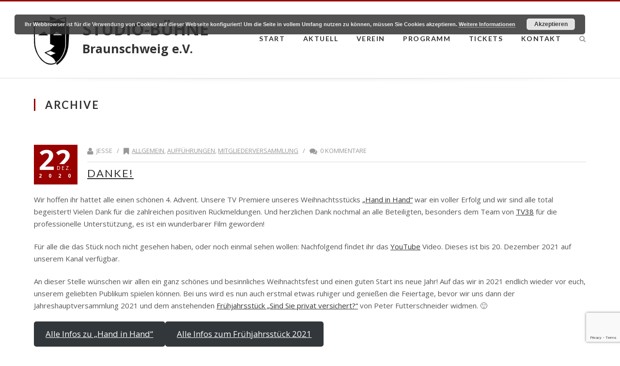

--- FILE ---
content_type: text/html; charset=UTF-8
request_url: https://www.studio-buehne.de/2020/12/
body_size: 22770
content:
<!DOCTYPE html>
<!--[if !(IE 7) | !(IE 8)  ]><!-->
<html lang="de">
<!--<![endif]-->
<head>
	<meta charset="UTF-8" />	
	<meta name="viewport" content="width=device-width, initial-scale=1" />
	<link rel="profile" href="http://gmpg.org/xfn/11" />
	<link rel="pingback" href="https://www.studio-buehne.de/xmlrpc.php" />
	<title>STUDIO-BÜHNE Braunschweig e.V.   &raquo; 2020 &raquo; Dezember</title>	
	<title>Dezember 2020 &#8211; STUDIO-BÜHNE</title>
<meta name='robots' content='max-image-preview:large' />
<link rel='dns-prefetch' href='//www.studio-buehne.de' />
<link rel='dns-prefetch' href='//fonts.googleapis.com' />
<link rel="alternate" type="application/rss+xml" title="STUDIO-BÜHNE &raquo; Feed" href="https://www.studio-buehne.de/feed/" />
<link rel="alternate" type="application/rss+xml" title="STUDIO-BÜHNE &raquo; Kommentar-Feed" href="https://www.studio-buehne.de/comments/feed/" />
<style id='wp-img-auto-sizes-contain-inline-css' type='text/css'>
img:is([sizes=auto i],[sizes^="auto," i]){contain-intrinsic-size:3000px 1500px}
/*# sourceURL=wp-img-auto-sizes-contain-inline-css */
</style>
<style id='wp-emoji-styles-inline-css' type='text/css'>

	img.wp-smiley, img.emoji {
		display: inline !important;
		border: none !important;
		box-shadow: none !important;
		height: 1em !important;
		width: 1em !important;
		margin: 0 0.07em !important;
		vertical-align: -0.1em !important;
		background: none !important;
		padding: 0 !important;
	}
/*# sourceURL=wp-emoji-styles-inline-css */
</style>
<style id='wp-block-library-inline-css' type='text/css'>
:root{--wp-block-synced-color:#7a00df;--wp-block-synced-color--rgb:122,0,223;--wp-bound-block-color:var(--wp-block-synced-color);--wp-editor-canvas-background:#ddd;--wp-admin-theme-color:#007cba;--wp-admin-theme-color--rgb:0,124,186;--wp-admin-theme-color-darker-10:#006ba1;--wp-admin-theme-color-darker-10--rgb:0,107,160.5;--wp-admin-theme-color-darker-20:#005a87;--wp-admin-theme-color-darker-20--rgb:0,90,135;--wp-admin-border-width-focus:2px}@media (min-resolution:192dpi){:root{--wp-admin-border-width-focus:1.5px}}.wp-element-button{cursor:pointer}:root .has-very-light-gray-background-color{background-color:#eee}:root .has-very-dark-gray-background-color{background-color:#313131}:root .has-very-light-gray-color{color:#eee}:root .has-very-dark-gray-color{color:#313131}:root .has-vivid-green-cyan-to-vivid-cyan-blue-gradient-background{background:linear-gradient(135deg,#00d084,#0693e3)}:root .has-purple-crush-gradient-background{background:linear-gradient(135deg,#34e2e4,#4721fb 50%,#ab1dfe)}:root .has-hazy-dawn-gradient-background{background:linear-gradient(135deg,#faaca8,#dad0ec)}:root .has-subdued-olive-gradient-background{background:linear-gradient(135deg,#fafae1,#67a671)}:root .has-atomic-cream-gradient-background{background:linear-gradient(135deg,#fdd79a,#004a59)}:root .has-nightshade-gradient-background{background:linear-gradient(135deg,#330968,#31cdcf)}:root .has-midnight-gradient-background{background:linear-gradient(135deg,#020381,#2874fc)}:root{--wp--preset--font-size--normal:16px;--wp--preset--font-size--huge:42px}.has-regular-font-size{font-size:1em}.has-larger-font-size{font-size:2.625em}.has-normal-font-size{font-size:var(--wp--preset--font-size--normal)}.has-huge-font-size{font-size:var(--wp--preset--font-size--huge)}.has-text-align-center{text-align:center}.has-text-align-left{text-align:left}.has-text-align-right{text-align:right}.has-fit-text{white-space:nowrap!important}#end-resizable-editor-section{display:none}.aligncenter{clear:both}.items-justified-left{justify-content:flex-start}.items-justified-center{justify-content:center}.items-justified-right{justify-content:flex-end}.items-justified-space-between{justify-content:space-between}.screen-reader-text{border:0;clip-path:inset(50%);height:1px;margin:-1px;overflow:hidden;padding:0;position:absolute;width:1px;word-wrap:normal!important}.screen-reader-text:focus{background-color:#ddd;clip-path:none;color:#444;display:block;font-size:1em;height:auto;left:5px;line-height:normal;padding:15px 23px 14px;text-decoration:none;top:5px;width:auto;z-index:100000}html :where(.has-border-color){border-style:solid}html :where([style*=border-top-color]){border-top-style:solid}html :where([style*=border-right-color]){border-right-style:solid}html :where([style*=border-bottom-color]){border-bottom-style:solid}html :where([style*=border-left-color]){border-left-style:solid}html :where([style*=border-width]){border-style:solid}html :where([style*=border-top-width]){border-top-style:solid}html :where([style*=border-right-width]){border-right-style:solid}html :where([style*=border-bottom-width]){border-bottom-style:solid}html :where([style*=border-left-width]){border-left-style:solid}html :where(img[class*=wp-image-]){height:auto;max-width:100%}:where(figure){margin:0 0 1em}html :where(.is-position-sticky){--wp-admin--admin-bar--position-offset:var(--wp-admin--admin-bar--height,0px)}@media screen and (max-width:600px){html :where(.is-position-sticky){--wp-admin--admin-bar--position-offset:0px}}

/*# sourceURL=wp-block-library-inline-css */
</style><style id='wp-block-button-inline-css' type='text/css'>
.wp-block-button__link{align-content:center;box-sizing:border-box;cursor:pointer;display:inline-block;height:100%;text-align:center;word-break:break-word}.wp-block-button__link.aligncenter{text-align:center}.wp-block-button__link.alignright{text-align:right}:where(.wp-block-button__link){border-radius:9999px;box-shadow:none;padding:calc(.667em + 2px) calc(1.333em + 2px);text-decoration:none}.wp-block-button[style*=text-decoration] .wp-block-button__link{text-decoration:inherit}.wp-block-buttons>.wp-block-button.has-custom-width{max-width:none}.wp-block-buttons>.wp-block-button.has-custom-width .wp-block-button__link{width:100%}.wp-block-buttons>.wp-block-button.has-custom-font-size .wp-block-button__link{font-size:inherit}.wp-block-buttons>.wp-block-button.wp-block-button__width-25{width:calc(25% - var(--wp--style--block-gap, .5em)*.75)}.wp-block-buttons>.wp-block-button.wp-block-button__width-50{width:calc(50% - var(--wp--style--block-gap, .5em)*.5)}.wp-block-buttons>.wp-block-button.wp-block-button__width-75{width:calc(75% - var(--wp--style--block-gap, .5em)*.25)}.wp-block-buttons>.wp-block-button.wp-block-button__width-100{flex-basis:100%;width:100%}.wp-block-buttons.is-vertical>.wp-block-button.wp-block-button__width-25{width:25%}.wp-block-buttons.is-vertical>.wp-block-button.wp-block-button__width-50{width:50%}.wp-block-buttons.is-vertical>.wp-block-button.wp-block-button__width-75{width:75%}.wp-block-button.is-style-squared,.wp-block-button__link.wp-block-button.is-style-squared{border-radius:0}.wp-block-button.no-border-radius,.wp-block-button__link.no-border-radius{border-radius:0!important}:root :where(.wp-block-button .wp-block-button__link.is-style-outline),:root :where(.wp-block-button.is-style-outline>.wp-block-button__link){border:2px solid;padding:.667em 1.333em}:root :where(.wp-block-button .wp-block-button__link.is-style-outline:not(.has-text-color)),:root :where(.wp-block-button.is-style-outline>.wp-block-button__link:not(.has-text-color)){color:currentColor}:root :where(.wp-block-button .wp-block-button__link.is-style-outline:not(.has-background)),:root :where(.wp-block-button.is-style-outline>.wp-block-button__link:not(.has-background)){background-color:initial;background-image:none}
/*# sourceURL=https://www.studio-buehne.de/wp-includes/blocks/button/style.min.css */
</style>
<style id='wp-block-image-inline-css' type='text/css'>
.wp-block-image>a,.wp-block-image>figure>a{display:inline-block}.wp-block-image img{box-sizing:border-box;height:auto;max-width:100%;vertical-align:bottom}@media not (prefers-reduced-motion){.wp-block-image img.hide{visibility:hidden}.wp-block-image img.show{animation:show-content-image .4s}}.wp-block-image[style*=border-radius] img,.wp-block-image[style*=border-radius]>a{border-radius:inherit}.wp-block-image.has-custom-border img{box-sizing:border-box}.wp-block-image.aligncenter{text-align:center}.wp-block-image.alignfull>a,.wp-block-image.alignwide>a{width:100%}.wp-block-image.alignfull img,.wp-block-image.alignwide img{height:auto;width:100%}.wp-block-image .aligncenter,.wp-block-image .alignleft,.wp-block-image .alignright,.wp-block-image.aligncenter,.wp-block-image.alignleft,.wp-block-image.alignright{display:table}.wp-block-image .aligncenter>figcaption,.wp-block-image .alignleft>figcaption,.wp-block-image .alignright>figcaption,.wp-block-image.aligncenter>figcaption,.wp-block-image.alignleft>figcaption,.wp-block-image.alignright>figcaption{caption-side:bottom;display:table-caption}.wp-block-image .alignleft{float:left;margin:.5em 1em .5em 0}.wp-block-image .alignright{float:right;margin:.5em 0 .5em 1em}.wp-block-image .aligncenter{margin-left:auto;margin-right:auto}.wp-block-image :where(figcaption){margin-bottom:1em;margin-top:.5em}.wp-block-image.is-style-circle-mask img{border-radius:9999px}@supports ((-webkit-mask-image:none) or (mask-image:none)) or (-webkit-mask-image:none){.wp-block-image.is-style-circle-mask img{border-radius:0;-webkit-mask-image:url('data:image/svg+xml;utf8,<svg viewBox="0 0 100 100" xmlns="http://www.w3.org/2000/svg"><circle cx="50" cy="50" r="50"/></svg>');mask-image:url('data:image/svg+xml;utf8,<svg viewBox="0 0 100 100" xmlns="http://www.w3.org/2000/svg"><circle cx="50" cy="50" r="50"/></svg>');mask-mode:alpha;-webkit-mask-position:center;mask-position:center;-webkit-mask-repeat:no-repeat;mask-repeat:no-repeat;-webkit-mask-size:contain;mask-size:contain}}:root :where(.wp-block-image.is-style-rounded img,.wp-block-image .is-style-rounded img){border-radius:9999px}.wp-block-image figure{margin:0}.wp-lightbox-container{display:flex;flex-direction:column;position:relative}.wp-lightbox-container img{cursor:zoom-in}.wp-lightbox-container img:hover+button{opacity:1}.wp-lightbox-container button{align-items:center;backdrop-filter:blur(16px) saturate(180%);background-color:#5a5a5a40;border:none;border-radius:4px;cursor:zoom-in;display:flex;height:20px;justify-content:center;opacity:0;padding:0;position:absolute;right:16px;text-align:center;top:16px;width:20px;z-index:100}@media not (prefers-reduced-motion){.wp-lightbox-container button{transition:opacity .2s ease}}.wp-lightbox-container button:focus-visible{outline:3px auto #5a5a5a40;outline:3px auto -webkit-focus-ring-color;outline-offset:3px}.wp-lightbox-container button:hover{cursor:pointer;opacity:1}.wp-lightbox-container button:focus{opacity:1}.wp-lightbox-container button:focus,.wp-lightbox-container button:hover,.wp-lightbox-container button:not(:hover):not(:active):not(.has-background){background-color:#5a5a5a40;border:none}.wp-lightbox-overlay{box-sizing:border-box;cursor:zoom-out;height:100vh;left:0;overflow:hidden;position:fixed;top:0;visibility:hidden;width:100%;z-index:100000}.wp-lightbox-overlay .close-button{align-items:center;cursor:pointer;display:flex;justify-content:center;min-height:40px;min-width:40px;padding:0;position:absolute;right:calc(env(safe-area-inset-right) + 16px);top:calc(env(safe-area-inset-top) + 16px);z-index:5000000}.wp-lightbox-overlay .close-button:focus,.wp-lightbox-overlay .close-button:hover,.wp-lightbox-overlay .close-button:not(:hover):not(:active):not(.has-background){background:none;border:none}.wp-lightbox-overlay .lightbox-image-container{height:var(--wp--lightbox-container-height);left:50%;overflow:hidden;position:absolute;top:50%;transform:translate(-50%,-50%);transform-origin:top left;width:var(--wp--lightbox-container-width);z-index:9999999999}.wp-lightbox-overlay .wp-block-image{align-items:center;box-sizing:border-box;display:flex;height:100%;justify-content:center;margin:0;position:relative;transform-origin:0 0;width:100%;z-index:3000000}.wp-lightbox-overlay .wp-block-image img{height:var(--wp--lightbox-image-height);min-height:var(--wp--lightbox-image-height);min-width:var(--wp--lightbox-image-width);width:var(--wp--lightbox-image-width)}.wp-lightbox-overlay .wp-block-image figcaption{display:none}.wp-lightbox-overlay button{background:none;border:none}.wp-lightbox-overlay .scrim{background-color:#fff;height:100%;opacity:.9;position:absolute;width:100%;z-index:2000000}.wp-lightbox-overlay.active{visibility:visible}@media not (prefers-reduced-motion){.wp-lightbox-overlay.active{animation:turn-on-visibility .25s both}.wp-lightbox-overlay.active img{animation:turn-on-visibility .35s both}.wp-lightbox-overlay.show-closing-animation:not(.active){animation:turn-off-visibility .35s both}.wp-lightbox-overlay.show-closing-animation:not(.active) img{animation:turn-off-visibility .25s both}.wp-lightbox-overlay.zoom.active{animation:none;opacity:1;visibility:visible}.wp-lightbox-overlay.zoom.active .lightbox-image-container{animation:lightbox-zoom-in .4s}.wp-lightbox-overlay.zoom.active .lightbox-image-container img{animation:none}.wp-lightbox-overlay.zoom.active .scrim{animation:turn-on-visibility .4s forwards}.wp-lightbox-overlay.zoom.show-closing-animation:not(.active){animation:none}.wp-lightbox-overlay.zoom.show-closing-animation:not(.active) .lightbox-image-container{animation:lightbox-zoom-out .4s}.wp-lightbox-overlay.zoom.show-closing-animation:not(.active) .lightbox-image-container img{animation:none}.wp-lightbox-overlay.zoom.show-closing-animation:not(.active) .scrim{animation:turn-off-visibility .4s forwards}}@keyframes show-content-image{0%{visibility:hidden}99%{visibility:hidden}to{visibility:visible}}@keyframes turn-on-visibility{0%{opacity:0}to{opacity:1}}@keyframes turn-off-visibility{0%{opacity:1;visibility:visible}99%{opacity:0;visibility:visible}to{opacity:0;visibility:hidden}}@keyframes lightbox-zoom-in{0%{transform:translate(calc((-100vw + var(--wp--lightbox-scrollbar-width))/2 + var(--wp--lightbox-initial-left-position)),calc(-50vh + var(--wp--lightbox-initial-top-position))) scale(var(--wp--lightbox-scale))}to{transform:translate(-50%,-50%) scale(1)}}@keyframes lightbox-zoom-out{0%{transform:translate(-50%,-50%) scale(1);visibility:visible}99%{visibility:visible}to{transform:translate(calc((-100vw + var(--wp--lightbox-scrollbar-width))/2 + var(--wp--lightbox-initial-left-position)),calc(-50vh + var(--wp--lightbox-initial-top-position))) scale(var(--wp--lightbox-scale));visibility:hidden}}
/*# sourceURL=https://www.studio-buehne.de/wp-includes/blocks/image/style.min.css */
</style>
<style id='wp-block-list-inline-css' type='text/css'>
ol,ul{box-sizing:border-box}:root :where(.wp-block-list.has-background){padding:1.25em 2.375em}
/*# sourceURL=https://www.studio-buehne.de/wp-includes/blocks/list/style.min.css */
</style>
<style id='wp-block-buttons-inline-css' type='text/css'>
.wp-block-buttons{box-sizing:border-box}.wp-block-buttons.is-vertical{flex-direction:column}.wp-block-buttons.is-vertical>.wp-block-button:last-child{margin-bottom:0}.wp-block-buttons>.wp-block-button{display:inline-block;margin:0}.wp-block-buttons.is-content-justification-left{justify-content:flex-start}.wp-block-buttons.is-content-justification-left.is-vertical{align-items:flex-start}.wp-block-buttons.is-content-justification-center{justify-content:center}.wp-block-buttons.is-content-justification-center.is-vertical{align-items:center}.wp-block-buttons.is-content-justification-right{justify-content:flex-end}.wp-block-buttons.is-content-justification-right.is-vertical{align-items:flex-end}.wp-block-buttons.is-content-justification-space-between{justify-content:space-between}.wp-block-buttons.aligncenter{text-align:center}.wp-block-buttons:not(.is-content-justification-space-between,.is-content-justification-right,.is-content-justification-left,.is-content-justification-center) .wp-block-button.aligncenter{margin-left:auto;margin-right:auto;width:100%}.wp-block-buttons[style*=text-decoration] .wp-block-button,.wp-block-buttons[style*=text-decoration] .wp-block-button__link{text-decoration:inherit}.wp-block-buttons.has-custom-font-size .wp-block-button__link{font-size:inherit}.wp-block-buttons .wp-block-button__link{width:100%}.wp-block-button.aligncenter{text-align:center}
/*# sourceURL=https://www.studio-buehne.de/wp-includes/blocks/buttons/style.min.css */
</style>
<style id='wp-block-video-inline-css' type='text/css'>
.wp-block-video{box-sizing:border-box}.wp-block-video video{height:auto;vertical-align:middle;width:100%}@supports (position:sticky){.wp-block-video [poster]{object-fit:cover}}.wp-block-video.aligncenter{text-align:center}.wp-block-video :where(figcaption){margin-bottom:1em;margin-top:.5em}
/*# sourceURL=https://www.studio-buehne.de/wp-includes/blocks/video/style.min.css */
</style>
<style id='wp-block-columns-inline-css' type='text/css'>
.wp-block-columns{box-sizing:border-box;display:flex;flex-wrap:wrap!important}@media (min-width:782px){.wp-block-columns{flex-wrap:nowrap!important}}.wp-block-columns{align-items:normal!important}.wp-block-columns.are-vertically-aligned-top{align-items:flex-start}.wp-block-columns.are-vertically-aligned-center{align-items:center}.wp-block-columns.are-vertically-aligned-bottom{align-items:flex-end}@media (max-width:781px){.wp-block-columns:not(.is-not-stacked-on-mobile)>.wp-block-column{flex-basis:100%!important}}@media (min-width:782px){.wp-block-columns:not(.is-not-stacked-on-mobile)>.wp-block-column{flex-basis:0;flex-grow:1}.wp-block-columns:not(.is-not-stacked-on-mobile)>.wp-block-column[style*=flex-basis]{flex-grow:0}}.wp-block-columns.is-not-stacked-on-mobile{flex-wrap:nowrap!important}.wp-block-columns.is-not-stacked-on-mobile>.wp-block-column{flex-basis:0;flex-grow:1}.wp-block-columns.is-not-stacked-on-mobile>.wp-block-column[style*=flex-basis]{flex-grow:0}:where(.wp-block-columns){margin-bottom:1.75em}:where(.wp-block-columns.has-background){padding:1.25em 2.375em}.wp-block-column{flex-grow:1;min-width:0;overflow-wrap:break-word;word-break:break-word}.wp-block-column.is-vertically-aligned-top{align-self:flex-start}.wp-block-column.is-vertically-aligned-center{align-self:center}.wp-block-column.is-vertically-aligned-bottom{align-self:flex-end}.wp-block-column.is-vertically-aligned-stretch{align-self:stretch}.wp-block-column.is-vertically-aligned-bottom,.wp-block-column.is-vertically-aligned-center,.wp-block-column.is-vertically-aligned-top{width:100%}
/*# sourceURL=https://www.studio-buehne.de/wp-includes/blocks/columns/style.min.css */
</style>
<style id='wp-block-embed-inline-css' type='text/css'>
.wp-block-embed.alignleft,.wp-block-embed.alignright,.wp-block[data-align=left]>[data-type="core/embed"],.wp-block[data-align=right]>[data-type="core/embed"]{max-width:360px;width:100%}.wp-block-embed.alignleft .wp-block-embed__wrapper,.wp-block-embed.alignright .wp-block-embed__wrapper,.wp-block[data-align=left]>[data-type="core/embed"] .wp-block-embed__wrapper,.wp-block[data-align=right]>[data-type="core/embed"] .wp-block-embed__wrapper{min-width:280px}.wp-block-cover .wp-block-embed{min-height:240px;min-width:320px}.wp-block-embed{overflow-wrap:break-word}.wp-block-embed :where(figcaption){margin-bottom:1em;margin-top:.5em}.wp-block-embed iframe{max-width:100%}.wp-block-embed__wrapper{position:relative}.wp-embed-responsive .wp-has-aspect-ratio .wp-block-embed__wrapper:before{content:"";display:block;padding-top:50%}.wp-embed-responsive .wp-has-aspect-ratio iframe{bottom:0;height:100%;left:0;position:absolute;right:0;top:0;width:100%}.wp-embed-responsive .wp-embed-aspect-21-9 .wp-block-embed__wrapper:before{padding-top:42.85%}.wp-embed-responsive .wp-embed-aspect-18-9 .wp-block-embed__wrapper:before{padding-top:50%}.wp-embed-responsive .wp-embed-aspect-16-9 .wp-block-embed__wrapper:before{padding-top:56.25%}.wp-embed-responsive .wp-embed-aspect-4-3 .wp-block-embed__wrapper:before{padding-top:75%}.wp-embed-responsive .wp-embed-aspect-1-1 .wp-block-embed__wrapper:before{padding-top:100%}.wp-embed-responsive .wp-embed-aspect-9-16 .wp-block-embed__wrapper:before{padding-top:177.77%}.wp-embed-responsive .wp-embed-aspect-1-2 .wp-block-embed__wrapper:before{padding-top:200%}
/*# sourceURL=https://www.studio-buehne.de/wp-includes/blocks/embed/style.min.css */
</style>
<style id='wp-block-paragraph-inline-css' type='text/css'>
.is-small-text{font-size:.875em}.is-regular-text{font-size:1em}.is-large-text{font-size:2.25em}.is-larger-text{font-size:3em}.has-drop-cap:not(:focus):first-letter{float:left;font-size:8.4em;font-style:normal;font-weight:100;line-height:.68;margin:.05em .1em 0 0;text-transform:uppercase}body.rtl .has-drop-cap:not(:focus):first-letter{float:none;margin-left:.1em}p.has-drop-cap.has-background{overflow:hidden}:root :where(p.has-background){padding:1.25em 2.375em}:where(p.has-text-color:not(.has-link-color)) a{color:inherit}p.has-text-align-left[style*="writing-mode:vertical-lr"],p.has-text-align-right[style*="writing-mode:vertical-rl"]{rotate:180deg}
/*# sourceURL=https://www.studio-buehne.de/wp-includes/blocks/paragraph/style.min.css */
</style>
<style id='wp-block-quote-inline-css' type='text/css'>
.wp-block-quote{box-sizing:border-box;overflow-wrap:break-word}.wp-block-quote.is-large:where(:not(.is-style-plain)),.wp-block-quote.is-style-large:where(:not(.is-style-plain)){margin-bottom:1em;padding:0 1em}.wp-block-quote.is-large:where(:not(.is-style-plain)) p,.wp-block-quote.is-style-large:where(:not(.is-style-plain)) p{font-size:1.5em;font-style:italic;line-height:1.6}.wp-block-quote.is-large:where(:not(.is-style-plain)) cite,.wp-block-quote.is-large:where(:not(.is-style-plain)) footer,.wp-block-quote.is-style-large:where(:not(.is-style-plain)) cite,.wp-block-quote.is-style-large:where(:not(.is-style-plain)) footer{font-size:1.125em;text-align:right}.wp-block-quote>cite{display:block}
/*# sourceURL=https://www.studio-buehne.de/wp-includes/blocks/quote/style.min.css */
</style>
<style id='wp-block-spacer-inline-css' type='text/css'>
.wp-block-spacer{clear:both}
/*# sourceURL=https://www.studio-buehne.de/wp-includes/blocks/spacer/style.min.css */
</style>
<style id='global-styles-inline-css' type='text/css'>
:root{--wp--preset--aspect-ratio--square: 1;--wp--preset--aspect-ratio--4-3: 4/3;--wp--preset--aspect-ratio--3-4: 3/4;--wp--preset--aspect-ratio--3-2: 3/2;--wp--preset--aspect-ratio--2-3: 2/3;--wp--preset--aspect-ratio--16-9: 16/9;--wp--preset--aspect-ratio--9-16: 9/16;--wp--preset--color--black: #000000;--wp--preset--color--cyan-bluish-gray: #abb8c3;--wp--preset--color--white: #ffffff;--wp--preset--color--pale-pink: #f78da7;--wp--preset--color--vivid-red: #cf2e2e;--wp--preset--color--luminous-vivid-orange: #ff6900;--wp--preset--color--luminous-vivid-amber: #fcb900;--wp--preset--color--light-green-cyan: #7bdcb5;--wp--preset--color--vivid-green-cyan: #00d084;--wp--preset--color--pale-cyan-blue: #8ed1fc;--wp--preset--color--vivid-cyan-blue: #0693e3;--wp--preset--color--vivid-purple: #9b51e0;--wp--preset--gradient--vivid-cyan-blue-to-vivid-purple: linear-gradient(135deg,rgb(6,147,227) 0%,rgb(155,81,224) 100%);--wp--preset--gradient--light-green-cyan-to-vivid-green-cyan: linear-gradient(135deg,rgb(122,220,180) 0%,rgb(0,208,130) 100%);--wp--preset--gradient--luminous-vivid-amber-to-luminous-vivid-orange: linear-gradient(135deg,rgb(252,185,0) 0%,rgb(255,105,0) 100%);--wp--preset--gradient--luminous-vivid-orange-to-vivid-red: linear-gradient(135deg,rgb(255,105,0) 0%,rgb(207,46,46) 100%);--wp--preset--gradient--very-light-gray-to-cyan-bluish-gray: linear-gradient(135deg,rgb(238,238,238) 0%,rgb(169,184,195) 100%);--wp--preset--gradient--cool-to-warm-spectrum: linear-gradient(135deg,rgb(74,234,220) 0%,rgb(151,120,209) 20%,rgb(207,42,186) 40%,rgb(238,44,130) 60%,rgb(251,105,98) 80%,rgb(254,248,76) 100%);--wp--preset--gradient--blush-light-purple: linear-gradient(135deg,rgb(255,206,236) 0%,rgb(152,150,240) 100%);--wp--preset--gradient--blush-bordeaux: linear-gradient(135deg,rgb(254,205,165) 0%,rgb(254,45,45) 50%,rgb(107,0,62) 100%);--wp--preset--gradient--luminous-dusk: linear-gradient(135deg,rgb(255,203,112) 0%,rgb(199,81,192) 50%,rgb(65,88,208) 100%);--wp--preset--gradient--pale-ocean: linear-gradient(135deg,rgb(255,245,203) 0%,rgb(182,227,212) 50%,rgb(51,167,181) 100%);--wp--preset--gradient--electric-grass: linear-gradient(135deg,rgb(202,248,128) 0%,rgb(113,206,126) 100%);--wp--preset--gradient--midnight: linear-gradient(135deg,rgb(2,3,129) 0%,rgb(40,116,252) 100%);--wp--preset--font-size--small: 13px;--wp--preset--font-size--medium: 20px;--wp--preset--font-size--large: 36px;--wp--preset--font-size--x-large: 42px;--wp--preset--spacing--20: 0.44rem;--wp--preset--spacing--30: 0.67rem;--wp--preset--spacing--40: 1rem;--wp--preset--spacing--50: 1.5rem;--wp--preset--spacing--60: 2.25rem;--wp--preset--spacing--70: 3.38rem;--wp--preset--spacing--80: 5.06rem;--wp--preset--shadow--natural: 6px 6px 9px rgba(0, 0, 0, 0.2);--wp--preset--shadow--deep: 12px 12px 50px rgba(0, 0, 0, 0.4);--wp--preset--shadow--sharp: 6px 6px 0px rgba(0, 0, 0, 0.2);--wp--preset--shadow--outlined: 6px 6px 0px -3px rgb(255, 255, 255), 6px 6px rgb(0, 0, 0);--wp--preset--shadow--crisp: 6px 6px 0px rgb(0, 0, 0);}:where(.is-layout-flex){gap: 0.5em;}:where(.is-layout-grid){gap: 0.5em;}body .is-layout-flex{display: flex;}.is-layout-flex{flex-wrap: wrap;align-items: center;}.is-layout-flex > :is(*, div){margin: 0;}body .is-layout-grid{display: grid;}.is-layout-grid > :is(*, div){margin: 0;}:where(.wp-block-columns.is-layout-flex){gap: 2em;}:where(.wp-block-columns.is-layout-grid){gap: 2em;}:where(.wp-block-post-template.is-layout-flex){gap: 1.25em;}:where(.wp-block-post-template.is-layout-grid){gap: 1.25em;}.has-black-color{color: var(--wp--preset--color--black) !important;}.has-cyan-bluish-gray-color{color: var(--wp--preset--color--cyan-bluish-gray) !important;}.has-white-color{color: var(--wp--preset--color--white) !important;}.has-pale-pink-color{color: var(--wp--preset--color--pale-pink) !important;}.has-vivid-red-color{color: var(--wp--preset--color--vivid-red) !important;}.has-luminous-vivid-orange-color{color: var(--wp--preset--color--luminous-vivid-orange) !important;}.has-luminous-vivid-amber-color{color: var(--wp--preset--color--luminous-vivid-amber) !important;}.has-light-green-cyan-color{color: var(--wp--preset--color--light-green-cyan) !important;}.has-vivid-green-cyan-color{color: var(--wp--preset--color--vivid-green-cyan) !important;}.has-pale-cyan-blue-color{color: var(--wp--preset--color--pale-cyan-blue) !important;}.has-vivid-cyan-blue-color{color: var(--wp--preset--color--vivid-cyan-blue) !important;}.has-vivid-purple-color{color: var(--wp--preset--color--vivid-purple) !important;}.has-black-background-color{background-color: var(--wp--preset--color--black) !important;}.has-cyan-bluish-gray-background-color{background-color: var(--wp--preset--color--cyan-bluish-gray) !important;}.has-white-background-color{background-color: var(--wp--preset--color--white) !important;}.has-pale-pink-background-color{background-color: var(--wp--preset--color--pale-pink) !important;}.has-vivid-red-background-color{background-color: var(--wp--preset--color--vivid-red) !important;}.has-luminous-vivid-orange-background-color{background-color: var(--wp--preset--color--luminous-vivid-orange) !important;}.has-luminous-vivid-amber-background-color{background-color: var(--wp--preset--color--luminous-vivid-amber) !important;}.has-light-green-cyan-background-color{background-color: var(--wp--preset--color--light-green-cyan) !important;}.has-vivid-green-cyan-background-color{background-color: var(--wp--preset--color--vivid-green-cyan) !important;}.has-pale-cyan-blue-background-color{background-color: var(--wp--preset--color--pale-cyan-blue) !important;}.has-vivid-cyan-blue-background-color{background-color: var(--wp--preset--color--vivid-cyan-blue) !important;}.has-vivid-purple-background-color{background-color: var(--wp--preset--color--vivid-purple) !important;}.has-black-border-color{border-color: var(--wp--preset--color--black) !important;}.has-cyan-bluish-gray-border-color{border-color: var(--wp--preset--color--cyan-bluish-gray) !important;}.has-white-border-color{border-color: var(--wp--preset--color--white) !important;}.has-pale-pink-border-color{border-color: var(--wp--preset--color--pale-pink) !important;}.has-vivid-red-border-color{border-color: var(--wp--preset--color--vivid-red) !important;}.has-luminous-vivid-orange-border-color{border-color: var(--wp--preset--color--luminous-vivid-orange) !important;}.has-luminous-vivid-amber-border-color{border-color: var(--wp--preset--color--luminous-vivid-amber) !important;}.has-light-green-cyan-border-color{border-color: var(--wp--preset--color--light-green-cyan) !important;}.has-vivid-green-cyan-border-color{border-color: var(--wp--preset--color--vivid-green-cyan) !important;}.has-pale-cyan-blue-border-color{border-color: var(--wp--preset--color--pale-cyan-blue) !important;}.has-vivid-cyan-blue-border-color{border-color: var(--wp--preset--color--vivid-cyan-blue) !important;}.has-vivid-purple-border-color{border-color: var(--wp--preset--color--vivid-purple) !important;}.has-vivid-cyan-blue-to-vivid-purple-gradient-background{background: var(--wp--preset--gradient--vivid-cyan-blue-to-vivid-purple) !important;}.has-light-green-cyan-to-vivid-green-cyan-gradient-background{background: var(--wp--preset--gradient--light-green-cyan-to-vivid-green-cyan) !important;}.has-luminous-vivid-amber-to-luminous-vivid-orange-gradient-background{background: var(--wp--preset--gradient--luminous-vivid-amber-to-luminous-vivid-orange) !important;}.has-luminous-vivid-orange-to-vivid-red-gradient-background{background: var(--wp--preset--gradient--luminous-vivid-orange-to-vivid-red) !important;}.has-very-light-gray-to-cyan-bluish-gray-gradient-background{background: var(--wp--preset--gradient--very-light-gray-to-cyan-bluish-gray) !important;}.has-cool-to-warm-spectrum-gradient-background{background: var(--wp--preset--gradient--cool-to-warm-spectrum) !important;}.has-blush-light-purple-gradient-background{background: var(--wp--preset--gradient--blush-light-purple) !important;}.has-blush-bordeaux-gradient-background{background: var(--wp--preset--gradient--blush-bordeaux) !important;}.has-luminous-dusk-gradient-background{background: var(--wp--preset--gradient--luminous-dusk) !important;}.has-pale-ocean-gradient-background{background: var(--wp--preset--gradient--pale-ocean) !important;}.has-electric-grass-gradient-background{background: var(--wp--preset--gradient--electric-grass) !important;}.has-midnight-gradient-background{background: var(--wp--preset--gradient--midnight) !important;}.has-small-font-size{font-size: var(--wp--preset--font-size--small) !important;}.has-medium-font-size{font-size: var(--wp--preset--font-size--medium) !important;}.has-large-font-size{font-size: var(--wp--preset--font-size--large) !important;}.has-x-large-font-size{font-size: var(--wp--preset--font-size--x-large) !important;}
:where(.wp-block-columns.is-layout-flex){gap: 2em;}:where(.wp-block-columns.is-layout-grid){gap: 2em;}
/*# sourceURL=global-styles-inline-css */
</style>
<style id='block-style-variation-styles-inline-css' type='text/css'>
:root :where(.wp-block-button.is-style-outline--1 .wp-block-button__link){background: transparent none;border-color: currentColor;border-width: 2px;border-style: solid;color: currentColor;padding-top: 0.667em;padding-right: 1.33em;padding-bottom: 0.667em;padding-left: 1.33em;}
:root :where(.wp-block-button.is-style-outline--2 .wp-block-button__link){background: transparent none;border-color: currentColor;border-width: 2px;border-style: solid;color: currentColor;padding-top: 0.667em;padding-right: 1.33em;padding-bottom: 0.667em;padding-left: 1.33em;}
:root :where(.wp-block-button.is-style-outline--3 .wp-block-button__link){background: transparent none;border-color: currentColor;border-width: 2px;border-style: solid;color: currentColor;padding-top: 0.667em;padding-right: 1.33em;padding-bottom: 0.667em;padding-left: 1.33em;}
:root :where(.wp-block-button.is-style-outline--4 .wp-block-button__link){background: transparent none;border-color: currentColor;border-width: 2px;border-style: solid;color: currentColor;padding-top: 0.667em;padding-right: 1.33em;padding-bottom: 0.667em;padding-left: 1.33em;}
:root :where(.wp-block-button.is-style-outline--5 .wp-block-button__link){background: transparent none;border-color: currentColor;border-width: 2px;border-style: solid;color: currentColor;padding-top: 0.667em;padding-right: 1.33em;padding-bottom: 0.667em;padding-left: 1.33em;}
/*# sourceURL=block-style-variation-styles-inline-css */
</style>
<style id='core-block-supports-inline-css' type='text/css'>
.wp-container-core-columns-is-layout-9d6595d7{flex-wrap:nowrap;}
/*# sourceURL=core-block-supports-inline-css */
</style>

<style id='classic-theme-styles-inline-css' type='text/css'>
/*! This file is auto-generated */
.wp-block-button__link{color:#fff;background-color:#32373c;border-radius:9999px;box-shadow:none;text-decoration:none;padding:calc(.667em + 2px) calc(1.333em + 2px);font-size:1.125em}.wp-block-file__button{background:#32373c;color:#fff;text-decoration:none}
/*# sourceURL=/wp-includes/css/classic-themes.min.css */
</style>
<link rel='stylesheet' id='contact-form-7-css' href='https://www.studio-buehne.de/wp-content/plugins/contact-form-7/includes/css/styles.css?ver=6.1.4' type='text/css' media='all' />
<link rel='stylesheet' id='ngg_trigger_buttons-css' href='https://www.studio-buehne.de/wp-content/plugins/nextgen-gallery/static/GalleryDisplay/trigger_buttons.css?ver=4.0.3' type='text/css' media='all' />
<link rel='stylesheet' id='fancybox-0-css' href='https://www.studio-buehne.de/wp-content/plugins/nextgen-gallery/static/Lightbox/fancybox/jquery.fancybox-1.3.4.css?ver=4.0.3' type='text/css' media='all' />
<link rel='stylesheet' id='fontawesome_v4_shim_style-css' href='https://www.studio-buehne.de/wp-content/plugins/nextgen-gallery/static/FontAwesome/css/v4-shims.min.css?ver=6.9' type='text/css' media='all' />
<link rel='stylesheet' id='fontawesome-css' href='https://www.studio-buehne.de/wp-content/plugins/nextgen-gallery/static/FontAwesome/css/all.min.css?ver=6.9' type='text/css' media='all' />
<link rel='stylesheet' id='ngg_basic_slideshow_style-css' href='https://www.studio-buehne.de/wp-content/plugins/nextgen-gallery/static/Slideshow/ngg_basic_slideshow.css?ver=4.0.3' type='text/css' media='all' />
<link rel='stylesheet' id='ngg_slick_slideshow_style-css' href='https://www.studio-buehne.de/wp-content/plugins/nextgen-gallery/static/Slideshow/slick/slick.css?ver=4.0.3' type='text/css' media='all' />
<link rel='stylesheet' id='ngg_slick_slideshow_theme-css' href='https://www.studio-buehne.de/wp-content/plugins/nextgen-gallery/static/Slideshow/slick/slick-theme.css?ver=4.0.3' type='text/css' media='all' />
<link rel='stylesheet' id='sidebar-login-css' href='https://www.studio-buehne.de/wp-content/plugins/sidebar-login/build/sidebar-login.css?ver=1604149558' type='text/css' media='all' />
<link rel='stylesheet' id='reset-css' href='https://www.studio-buehne.de/wp-content/themes/boss_stb/css/reset.css' type='text/css' media='all' />
<link rel='stylesheet' id='font-awesome-css' href='https://www.studio-buehne.de/wp-content/themes/boss_stb/css/font-awesome.css' type='text/css' media='all' />
<link rel='stylesheet' id='dp-googlefonts-css' href='//fonts.googleapis.com/css?family=Lato:400,700|Open+Sans:400,700' type='text/css' media='all' />
<link rel='stylesheet' id='dp-default-css' href='https://www.studio-buehne.de/wp-content/themes/boss_stb/style.css' type='text/css' media='all' />
<link rel='stylesheet' id='dp-responsive-style-css' href='https://www.studio-buehne.de/wp-content/themes/boss_stb/style-responsive.css' type='text/css' media='all' />
<link rel='stylesheet' id='UserAccessManagerLoginForm-css' href='https://www.studio-buehne.de/wp-content/plugins/user-access-manager/assets/css/uamLoginForm.css?ver=2.3.9' type='text/css' media='screen' />
<link rel='stylesheet' id='tablepress-default-css' href='https://www.studio-buehne.de/wp-content/plugins/tablepress/css/build/default.css?ver=3.2.6' type='text/css' media='all' />
<script type="text/javascript" src="https://www.studio-buehne.de/wp-includes/js/jquery/jquery.min.js?ver=3.7.1" id="jquery-core-js"></script>
<script type="text/javascript" src="https://www.studio-buehne.de/wp-includes/js/jquery/jquery-migrate.min.js?ver=3.4.1" id="jquery-migrate-js"></script>
<script type="text/javascript" id="photocrati_ajax-js-extra">
/* <![CDATA[ */
var photocrati_ajax = {"url":"https://www.studio-buehne.de/index.php?photocrati_ajax=1","rest_url":"https://www.studio-buehne.de/wp-json/","wp_home_url":"https://www.studio-buehne.de","wp_site_url":"https://www.studio-buehne.de","wp_root_url":"https://www.studio-buehne.de","wp_plugins_url":"https://www.studio-buehne.de/wp-content/plugins","wp_content_url":"https://www.studio-buehne.de/wp-content","wp_includes_url":"https://www.studio-buehne.de/wp-includes/","ngg_param_slug":"nggallery","rest_nonce":"d96b343228"};
//# sourceURL=photocrati_ajax-js-extra
/* ]]> */
</script>
<script type="text/javascript" src="https://www.studio-buehne.de/wp-content/plugins/nextgen-gallery/static/Legacy/ajax.min.js?ver=4.0.3" id="photocrati_ajax-js"></script>
<script type="text/javascript" src="https://www.studio-buehne.de/wp-content/plugins/nextgen-gallery/static/FontAwesome/js/v4-shims.min.js?ver=5.3.1" id="fontawesome_v4_shim-js"></script>
<script type="text/javascript" defer crossorigin="anonymous" data-auto-replace-svg="false" data-keep-original-source="false" data-search-pseudo-elements src="https://www.studio-buehne.de/wp-content/plugins/nextgen-gallery/static/FontAwesome/js/all.min.js?ver=5.3.1" id="fontawesome-js"></script>
<script type="text/javascript" src="https://www.studio-buehne.de/wp-content/plugins/nextgen-gallery/static/Slideshow/slick/slick-1.8.0-modded.js?ver=4.0.3" id="ngg_slick-js"></script>
<script type="text/javascript" src="https://www.studio-buehne.de/wp-content/themes/boss_stb/js/startup.js?ver=6.9" id="dp-startup-js"></script>
<script type="text/javascript" src="https://www.studio-buehne.de/wp-content/themes/boss_stb/js/dp.imageviewer.js?ver=6.9" id="dp-imageviewer-js"></script>
<link rel="https://api.w.org/" href="https://www.studio-buehne.de/wp-json/" /><link rel="EditURI" type="application/rsd+xml" title="RSD" href="https://www.studio-buehne.de/xmlrpc.php?rsd" />
<meta name="generator" content="WordPress 6.9" />
<link rel="icon" href="https://www.studio-buehne.de/wp-content/uploads/2016/11/cropped-favicon-32x32.png" sizes="32x32" />
<link rel="icon" href="https://www.studio-buehne.de/wp-content/uploads/2016/11/cropped-favicon-192x192.png" sizes="192x192" />
<link rel="apple-touch-icon" href="https://www.studio-buehne.de/wp-content/uploads/2016/11/cropped-favicon-180x180.png" />
<meta name="msapplication-TileImage" content="https://www.studio-buehne.de/wp-content/uploads/2016/11/cropped-favicon-270x270.png" />
		<style type="text/css" id="wp-custom-css">
			.wpcf7-list-item input {
	height: auto;
	margin: 20px 10px;
}		</style>
						<style type="text/css" id="c4wp-checkout-css">
					.woocommerce-checkout .c4wp_captcha_field {
						margin-bottom: 10px;
						margin-top: 15px;
						position: relative;
						display: inline-block;
					}
				</style>
							<style type="text/css" id="c4wp-v3-lp-form-css">
				.login #login, .login #lostpasswordform {
					min-width: 350px !important;
				}
				.wpforms-field-c4wp iframe {
					width: 100% !important;
				}
			</style>
			<link rel='stylesheet' id='basecss-css' href='https://www.studio-buehne.de/wp-content/plugins/eu-cookie-law/css/style.css?ver=6.9' type='text/css' media='all' />
</head>
<body class="archive date wp-custom-logo wp-theme-boss_stb">

	
	<!-- DISPLAY MESSAGE IF JAVA IS TURNED OFF -->	
	<noscript>		
		<div id="notification"><strong>This website requires JavaScript!</strong> Please enable JavaScript in your browser and reload the page!</div>	
	</noscript>

				
		
	<!-- HEADER -->
	<header class="header">
		<nav class="desktop-res">
		<div class="logo"><a href="https://www.studio-buehne.de/" class="custom-logo-link" rel="home"><img width="150" height="150" src="https://www.studio-buehne.de/wp-content/uploads/2016/10/logo_150px.png" class="custom-logo" alt="STUDIO-BÜHNE" decoding="async" /></a></div><p class="site-title"><a href="https://www.studio-buehne.de/" rel="home">STUDIO-BÜHNE</a><br/><strong><a href="https://www.studio-buehne.de/" rel="home">Braunschweig e.V.</a></strong></p><ul id="menu-main" class="menu"><li id="menu-item-21" class="menu-item menu-item-type-post_type menu-item-object-page menu-item-home menu-item-21"><a href="https://www.studio-buehne.de/">Start</a></li>
<li id="menu-item-24" class="menu-item menu-item-type-post_type menu-item-object-page current_page_parent menu-item-24"><a href="https://www.studio-buehne.de/aktuell/">Aktuell</a></li>
<li id="menu-item-50" class="menu-item menu-item-type-post_type menu-item-object-page menu-item-has-children menu-item-50"><a href="https://www.studio-buehne.de/verein/">Verein</a>
<ul class="sub-menu">
	<li id="menu-item-73" class="menu-item menu-item-type-post_type menu-item-object-page menu-item-73"><a href="https://www.studio-buehne.de/verein/versammlungen/">Versammlungen</a></li>
	<li id="menu-item-72" class="menu-item menu-item-type-post_type menu-item-object-page menu-item-72"><a href="https://www.studio-buehne.de/verein/mitglied-werden/">Mitglied werden</a></li>
	<li id="menu-item-71" class="menu-item menu-item-type-post_type menu-item-object-page menu-item-71"><a href="https://www.studio-buehne.de/verein/vereinssatzung/">Vereinssatzung</a></li>
	<li id="menu-item-172" class="menu-item menu-item-type-post_type menu-item-object-page menu-item-172"><a href="https://www.studio-buehne.de/verein/mitgliederbereich/">Mitgliederbereich</a></li>
</ul>
</li>
<li id="menu-item-37" class="menu-item menu-item-type-post_type menu-item-object-page menu-item-has-children menu-item-37"><a href="https://www.studio-buehne.de/programm/">Programm</a>
<ul class="sub-menu">
	<li id="menu-item-7464" class="menu-item menu-item-type-post_type menu-item-object-page menu-item-7464"><a href="https://www.studio-buehne.de/weihnachtsmaerchen-2026/">Weihnachtsmärchen 2026</a></li>
	<li id="menu-item-7318" class="menu-item menu-item-type-post_type menu-item-object-page menu-item-7318"><a href="https://www.studio-buehne.de/fruehjahrsstueck-2026/">Frühjahrsstück 2026</a></li>
	<li id="menu-item-196" class="menu-item menu-item-type-post_type menu-item-object-page menu-item-196"><a href="https://www.studio-buehne.de/programm/rueckblende/">Rückblende</a></li>
</ul>
</li>
<li id="menu-item-3315" class="menu-item menu-item-type-post_type menu-item-object-page menu-item-3315"><a href="https://www.studio-buehne.de/tickets/">Tickets</a></li>
<li id="menu-item-45" class="menu-item menu-item-type-post_type menu-item-object-page menu-item-45"><a href="https://www.studio-buehne.de/kontakt/">Kontakt</a></li>
<li class="menu-search"><a><i class="fa fa-search"></i></a></li></ul><!-- SEARCH FORM -->
<div class="search">
	<form action="https://www.studio-buehne.de//" method="get" accept-charset="utf-8" class="search-form">
		<input type="text" class="input-text" name="s" value="SUCHEN" onfocus="if(this.value=='SUCHEN'){this.value=''};" onblur="if(this.value==''){this.value='SUCHEN'}" />
		<button type="submit"><i class="fa fa-search"></i></button>
	</form>
</div>			
		</nav>	
		
		
		<nav class="responsive-res">
			<div class="logo"><a href="https://www.studio-buehne.de/" class="custom-logo-link" rel="home"><img width="150" height="150" src="https://www.studio-buehne.de/wp-content/uploads/2016/10/logo_150px.png" class="custom-logo" alt="STUDIO-BÜHNE" decoding="async" /></a></div><p class="site-title"><a href="https://www.studio-buehne.de/" rel="home">STUDIO-BÜHNE</a><br/><strong><a href="https://www.studio-buehne.de/" rel="home">Braunschweig e.V.</a></strong></p>
				<div id="responsive-menu"><i class="fa fa-bars"></i></div>
				
							
			<div id="respo-menu-holder">
				<ul id="menu-hauptnavigation" class="menu-responsive"><li class="menu-item menu-item-type-post_type menu-item-object-page menu-item-home menu-item-21"><a href="https://www.studio-buehne.de/">Start</a></li>
<li class="menu-item menu-item-type-post_type menu-item-object-page current_page_parent menu-item-24"><a href="https://www.studio-buehne.de/aktuell/">Aktuell</a></li>
<li class="menu-item menu-item-type-post_type menu-item-object-page menu-item-has-children menu-item-50"><a href="https://www.studio-buehne.de/verein/">Verein</a>
<ul class="sub-menu">
	<li class="menu-item menu-item-type-post_type menu-item-object-page menu-item-73"><a href="https://www.studio-buehne.de/verein/versammlungen/">Versammlungen</a></li>
	<li class="menu-item menu-item-type-post_type menu-item-object-page menu-item-72"><a href="https://www.studio-buehne.de/verein/mitglied-werden/">Mitglied werden</a></li>
	<li class="menu-item menu-item-type-post_type menu-item-object-page menu-item-71"><a href="https://www.studio-buehne.de/verein/vereinssatzung/">Vereinssatzung</a></li>
	<li class="menu-item menu-item-type-post_type menu-item-object-page menu-item-172"><a href="https://www.studio-buehne.de/verein/mitgliederbereich/">Mitgliederbereich</a></li>
</ul>
</li>
<li class="menu-item menu-item-type-post_type menu-item-object-page menu-item-has-children menu-item-37"><a href="https://www.studio-buehne.de/programm/">Programm</a>
<ul class="sub-menu">
	<li class="menu-item menu-item-type-post_type menu-item-object-page menu-item-7464"><a href="https://www.studio-buehne.de/weihnachtsmaerchen-2026/">Weihnachtsmärchen 2026</a></li>
	<li class="menu-item menu-item-type-post_type menu-item-object-page menu-item-7318"><a href="https://www.studio-buehne.de/fruehjahrsstueck-2026/">Frühjahrsstück 2026</a></li>
	<li class="menu-item menu-item-type-post_type menu-item-object-page menu-item-196"><a href="https://www.studio-buehne.de/programm/rueckblende/">Rückblende</a></li>
</ul>
</li>
<li class="menu-item menu-item-type-post_type menu-item-object-page menu-item-3315"><a href="https://www.studio-buehne.de/tickets/">Tickets</a></li>
<li class="menu-item menu-item-type-post_type menu-item-object-page menu-item-45"><a href="https://www.studio-buehne.de/kontakt/">Kontakt</a></li>
</ul>			</div>
		</nav>
			
	</header>		
	<div class="header-space"></div>
	
	<!-- PAGE START -->
	<section id="page" class="wrapper" style="margin-top: 20px;">
	<section class="content blog"><h1 class="archive-title deco-side">ARCHIVE</h1>
	<section class="post-3905 post type-post status-publish format-standard hentry category-allgemein category-auffuehrungen category-mitgliederversammlung tag-auffuehrung tag-hand-in-hand">				
			<div class="post-date">22<span>Dez.</span><br />
				<div class="year">2020</div>
			</div>
								
			<div class="post-info"><i class="fa fa-user"></i> Jesse&nbsp;&nbsp;&nbsp;/&nbsp;&nbsp;&nbsp;<i class="fa fa-bookmark"></i> <a href="https://www.studio-buehne.de/category/allgemein/" rel="category tag">Allgemein</a>, <a href="https://www.studio-buehne.de/category/auffuehrungen/" rel="category tag">Aufführungen</a>, <a href="https://www.studio-buehne.de/category/mitgliederversammlung/" rel="category tag">Mitgliederversammlung</a>&nbsp;&nbsp;&nbsp;/&nbsp;&nbsp;&nbsp;<i class="fa fa-comments"></i> 0 Kommentare
			</div>
			<h3 class="post-title"><a href="https://www.studio-buehne.de/2020/12/22/danke/">Danke!</a></h3><article class="post-content">
<p>Wir hoffen ihr hattet alle einen schönen 4. Advent. Unsere TV Premiere unseres Weihnachtsstücks <a href="https://www.studio-buehne.de/programm/weihnachtsstueck/" data-type="page" data-id="3375">&#8222;Hand in Hand&#8220;</a> war ein voller Erfolg und wir sind alle total begeistert! Vielen Dank für die zahlreichen positiven Rückmeldungen. Und herzlichen Dank nochmal an alle Beteiligten, besonders dem Team von <a href="https://www.tv38.de/" target="_blank" rel="noreferrer noopener">TV38</a> für die professionelle Unterstützung, es ist ein wunderbarer Film geworden!</p>



<p>Für alle die das Stück noch nicht gesehen haben, oder noch einmal sehen wollen: Nachfolgend findet ihr das <a href="https://www.youtube.com/watch?v=mDT42ytMEmQ" target="_blank" rel="noreferrer noopener">YouTube</a> Video. Dieses ist bis 20. Dezember 2021 auf unserem Kanal verfügbar.</p>



<p>An dieser Stelle wünschen wir allen ein ganz schönes und besinnliches Weihnachtsfest und einen guten Start ins neue Jahr! Auf das wir in 2021 endlich wieder vor euch, unserem geliebten Publikum spielen können. Bei uns wird es nun auch erstmal etwas ruhiger und genießen die Feiertage, bevor wir uns dann der Jahreshauptversammlung 2021 und dem anstehenden <a href="https://www.studio-buehne.de/programm/fruehjahrsstueck/" data-type="page" data-id="3383">Frühjahrsstück &#8222;Sind Sie privat versichert?&#8220;</a> von Peter Futterschneider widmen. 🙂</p>



<div style="height:20px" aria-hidden="true" class="wp-block-spacer"></div>



<div class="wp-block-buttons aligncenter is-layout-flex wp-block-buttons-is-layout-flex">
<div class="wp-block-button is-style-outline is-style-outline--1"><a class="wp-block-button__link" href="https://www.studio-buehne.de/programm/weihnachtsstueck/" style="border-radius:5px">Alle Infos zu &#8222;Hand in Hand&#8220;</a></div>



<div class="wp-block-button is-style-outline is-style-outline--2"><a class="wp-block-button__link" href="https://www.studio-buehne.de/programm/fruehjahrsstueck/" style="border-radius:5px">Alle Infos zum Frühjahrsstück 2021</a></div>
</div>



<div style="height:20px" aria-hidden="true" class="wp-block-spacer"></div>



<figure class="wp-block-embed is-type-video is-provider-youtube wp-block-embed-youtube wp-embed-aspect-16-9 wp-has-aspect-ratio"><div class="wp-block-embed__wrapper">
<div class="eucookie" style="color:#eeeeee; background: rgba(51,51,51,0.85) url('https://www.studio-buehne.de/wp-content/plugins/eu-cookie-law/img/block.png') no-repeat; background-position: -30px -20px; width:100%;height:auto;"><span><b>Der Inhalt ist nicht verfügbar.</b><br><small>Bitte erlaube Cookies, indem du auf Übernehmen im Banner klickst.</small></span></div><div class="clear"></div>
</div></figure>
</article>
	</section>	
		
	<section class="post-3835 post type-post status-publish format-standard hentry category-auffuehrungen category-veranstaltungstipps tag-auffuehrung tag-hand-in-hand tag-weihnachtsstueck tag-wintermaerchen">				
			<div class="post-date">14<span>Dez.</span><br />
				<div class="year">2020</div>
			</div>
								
			<div class="post-info"><i class="fa fa-user"></i> Jesse&nbsp;&nbsp;&nbsp;/&nbsp;&nbsp;&nbsp;<i class="fa fa-bookmark"></i> <a href="https://www.studio-buehne.de/category/auffuehrungen/" rel="category tag">Aufführungen</a>, <a href="https://www.studio-buehne.de/category/veranstaltungstipps/" rel="category tag">Veranstaltungstipps</a>&nbsp;&nbsp;&nbsp;/&nbsp;&nbsp;&nbsp;<i class="fa fa-comments"></i> 0 Kommentare
			</div>
			<h3 class="post-title"><a href="https://www.studio-buehne.de/2020/12/14/sendetermin-hand-in-hand/">Sendetermin &#8222;Hand in Hand&#8220;</a></h3><article class="post-content">
<p>Es ist soweit: Der Sendetermin für unsere Aufführung steht fest!<br>Bei <a href="https://www.tv38.de/livestream/" target="_blank" rel="noreferrer noopener">TV38</a> könnt ihr unseren Auftritt bestaunen. Schaut doch mal rein.</p>



<p class="has-text-align-center has-white-color has-vivid-red-background-color has-text-color has-background has-medium-font-size"><strong><span class="has-inline-color has-white-color"><a href="https://www.tv38.de/livestream/" target="_blank" rel="noreferrer noopener">4. Advent, Sonntag den 20. Dezember 2020 um 17 Uhr</a></span></strong></p>



<p>Zudem sind wir nun auch bei <a href="https://www.youtube.com/channel/UCvbVA7aIXxTi0A-YD3CqDBw" target="_blank" rel="noreferrer noopener">YouTube</a> verteten. Dort wird die Aufzeichnung nach der Ausstrahlung bis Dezember 2021 zu sehen sein. Einen kleinen Vorgeschmack auf das Stück gibt es bereits jetzt schon:</p>



<figure class="wp-block-embed-youtube wp-block-embed is-type-video is-provider-youtube wp-embed-aspect-16-9 wp-has-aspect-ratio"><div class="wp-block-embed__wrapper">
<div class="eucookie" style="color:#eeeeee; background: rgba(51,51,51,0.85) url('https://www.studio-buehne.de/wp-content/plugins/eu-cookie-law/img/block.png') no-repeat; background-position: -30px -20px; width:100%;height:auto;"><span><b>Der Inhalt ist nicht verfügbar.</b><br><small>Bitte erlaube Cookies, indem du auf Übernehmen im Banner klickst.</small></span></div><div class="clear"></div>
</div></figure>



<div class="wp-block-buttons aligncenter is-layout-flex wp-block-buttons-is-layout-flex">
<div class="wp-block-button is-style-outline is-style-outline--3"><a class="wp-block-button__link" href="https://www.tv38.de/livestream/" style="border-radius:5px" target="_blank" rel="noreferrer noopener">zum TV38 Livestream</a></div>



<div class="wp-block-button is-style-outline is-style-outline--4"><a class="wp-block-button__link" href="https://www.youtube.com/channel/UCvbVA7aIXxTi0A-YD3CqDBw" style="border-radius:5px" target="_blank" rel="noreferrer noopener">YouTube</a></div>



<div class="wp-block-button is-style-outline is-style-outline--5"><a class="wp-block-button__link" href="https://www.studio-buehne.de/programm/vorschau/weihnachtsstueck/" style="border-radius:5px">Alle Infos zum Stück</a></div>
</div>



<p></p>
</article>
	</section>	
		
	<section class="post-3815 post type-post status-publish format-standard hentry category-auffuehrungen tag-hand-in-hand">				
			<div class="post-date">08<span>Dez.</span><br />
				<div class="year">2020</div>
			</div>
								
			<div class="post-info"><i class="fa fa-user"></i> Jesse&nbsp;&nbsp;&nbsp;/&nbsp;&nbsp;&nbsp;<i class="fa fa-bookmark"></i> <a href="https://www.studio-buehne.de/category/auffuehrungen/" rel="category tag">Aufführungen</a>&nbsp;&nbsp;&nbsp;/&nbsp;&nbsp;&nbsp;<i class="fa fa-comments"></i> 0 Kommentare
			</div>
			<h3 class="post-title"><a href="https://www.studio-buehne.de/2020/12/08/hinter-den-kulissen-hand-in-hand/">Hinter den Kulissen &#8222;Hand in Hand&#8220;</a></h3><article class="post-content">
<p>Hier gibt&#8217;s noch ein paar Fotos von der Aufführung am letzten Samstag. <a href="https://www.tv38.de/">TV38</a> hat neben den Filmaufnahmen auch Fotos gemacht, die sie bei Instagram geteilt haben:</p>



<blockquote class="instagram-media" data-instgrm-captioned="" data-instgrm-permalink="https://www.instagram.com/p/CIfTq6vjrgJ/?utm_source=ig_embed&amp;utm_campaign=loading" data-instgrm-version="13" style=" background:#FFF; border:0; border-radius:3px; box-shadow:0 0 1px 0 rgba(0,0,0,0.5),0 1px 10px 0 rgba(0,0,0,0.15); margin: 1px; max-width:540px; min-width:326px; padding:0; width:99.375%; width:-webkit-calc(100% - 2px); width:calc(100% - 2px);"><div style="padding:16px;"> <a href="https://www.instagram.com/p/CIfTq6vjrgJ/?utm_source=ig_embed&amp;utm_campaign=loading" style=" background:#FFFFFF; line-height:0; padding:0 0; text-align:center; text-decoration:none; width:100%;" target="_blank" rel="noopener noreferrer"> <div style=" display: flex; flex-direction: row; align-items: center;"> <div style="background-color: #F4F4F4; border-radius: 50%; flex-grow: 0; height: 40px; margin-right: 14px; width: 40px;"></div> <div style="display: flex; flex-direction: column; flex-grow: 1; justify-content: center;"> <div style=" background-color: #F4F4F4; border-radius: 4px; flex-grow: 0; height: 14px; margin-bottom: 6px; width: 100px;"></div> <div style=" background-color: #F4F4F4; border-radius: 4px; flex-grow: 0; height: 14px; width: 60px;"></div></div></div><div style="padding: 19% 0;"></div> <div style="display:block; height:50px; margin:0 auto 12px; width:50px;"><svg width="50px" height="50px" viewBox="0 0 60 60" version="1.1" xmlns="https://www.w3.org/2000/svg" xmlns:xlink="https://www.w3.org/1999/xlink"><g stroke="none" stroke-width="1" fill="none" fill-rule="evenodd"><g transform="translate(-511.000000, -20.000000)" fill="#000000"><g><path d="M556.869,30.41 C554.814,30.41 553.148,32.076 553.148,34.131 C553.148,36.186 554.814,37.852 556.869,37.852 C558.924,37.852 560.59,36.186 560.59,34.131 C560.59,32.076 558.924,30.41 556.869,30.41 M541,60.657 C535.114,60.657 530.342,55.887 530.342,50 C530.342,44.114 535.114,39.342 541,39.342 C546.887,39.342 551.658,44.114 551.658,50 C551.658,55.887 546.887,60.657 541,60.657 M541,33.886 C532.1,33.886 524.886,41.1 524.886,50 C524.886,58.899 532.1,66.113 541,66.113 C549.9,66.113 557.115,58.899 557.115,50 C557.115,41.1 549.9,33.886 541,33.886 M565.378,62.101 C565.244,65.022 564.756,66.606 564.346,67.663 C563.803,69.06 563.154,70.057 562.106,71.106 C561.058,72.155 560.06,72.803 558.662,73.347 C557.607,73.757 556.021,74.244 553.102,74.378 C549.944,74.521 548.997,74.552 541,74.552 C533.003,74.552 532.056,74.521 528.898,74.378 C525.979,74.244 524.393,73.757 523.338,73.347 C521.94,72.803 520.942,72.155 519.894,71.106 C518.846,70.057 518.197,69.06 517.654,67.663 C517.244,66.606 516.755,65.022 516.623,62.101 C516.479,58.943 516.448,57.996 516.448,50 C516.448,42.003 516.479,41.056 516.623,37.899 C516.755,34.978 517.244,33.391 517.654,32.338 C518.197,30.938 518.846,29.942 519.894,28.894 C520.942,27.846 521.94,27.196 523.338,26.654 C524.393,26.244 525.979,25.756 528.898,25.623 C532.057,25.479 533.004,25.448 541,25.448 C548.997,25.448 549.943,25.479 553.102,25.623 C556.021,25.756 557.607,26.244 558.662,26.654 C560.06,27.196 561.058,27.846 562.106,28.894 C563.154,29.942 563.803,30.938 564.346,32.338 C564.756,33.391 565.244,34.978 565.378,37.899 C565.522,41.056 565.552,42.003 565.552,50 C565.552,57.996 565.522,58.943 565.378,62.101 M570.82,37.631 C570.674,34.438 570.167,32.258 569.425,30.349 C568.659,28.377 567.633,26.702 565.965,25.035 C564.297,23.368 562.623,22.342 560.652,21.575 C558.743,20.834 556.562,20.326 553.369,20.18 C550.169,20.033 549.148,20 541,20 C532.853,20 531.831,20.033 528.631,20.18 C525.438,20.326 523.257,20.834 521.349,21.575 C519.376,22.342 517.703,23.368 516.035,25.035 C514.368,26.702 513.342,28.377 512.574,30.349 C511.834,32.258 511.326,34.438 511.181,37.631 C511.035,40.831 511,41.851 511,50 C511,58.147 511.035,59.17 511.181,62.369 C511.326,65.562 511.834,67.743 512.574,69.651 C513.342,71.625 514.368,73.296 516.035,74.965 C517.703,76.634 519.376,77.658 521.349,78.425 C523.257,79.167 525.438,79.673 528.631,79.82 C531.831,79.965 532.853,80.001 541,80.001 C549.148,80.001 550.169,79.965 553.369,79.82 C556.562,79.673 558.743,79.167 560.652,78.425 C562.623,77.658 564.297,76.634 565.965,74.965 C567.633,73.296 568.659,71.625 569.425,69.651 C570.167,67.743 570.674,65.562 570.82,62.369 C570.966,59.17 571,58.147 571,50 C571,41.851 570.966,40.831 570.82,37.631"></path></g></g></g></svg></div><div style="padding-top: 8px;"> <div style=" color:#3897f0; font-family:Arial,sans-serif; font-size:14px; font-style:normal; font-weight:550; line-height:18px;"> Sieh dir diesen Beitrag auf Instagram an</div></div><div style="padding: 12.5% 0;"></div> <div style="display: flex; flex-direction: row; margin-bottom: 14px; align-items: center;"><div> <div style="background-color: #F4F4F4; border-radius: 50%; height: 12.5px; width: 12.5px; transform: translateX(0px) translateY(7px);"></div> <div style="background-color: #F4F4F4; height: 12.5px; transform: rotate(-45deg) translateX(3px) translateY(1px); width: 12.5px; flex-grow: 0; margin-right: 14px; margin-left: 2px;"></div> <div style="background-color: #F4F4F4; border-radius: 50%; height: 12.5px; width: 12.5px; transform: translateX(9px) translateY(-18px);"></div></div><div style="margin-left: 8px;"> <div style=" background-color: #F4F4F4; border-radius: 50%; flex-grow: 0; height: 20px; width: 20px;"></div> <div style=" width: 0; height: 0; border-top: 2px solid transparent; border-left: 6px solid #f4f4f4; border-bottom: 2px solid transparent; transform: translateX(16px) translateY(-4px) rotate(30deg)"></div></div><div style="margin-left: auto;"> <div style=" width: 0px; border-top: 8px solid #F4F4F4; border-right: 8px solid transparent; transform: translateY(16px);"></div> <div style=" background-color: #F4F4F4; flex-grow: 0; height: 12px; width: 16px; transform: translateY(-4px);"></div> <div style=" width: 0; height: 0; border-top: 8px solid #F4F4F4; border-left: 8px solid transparent; transform: translateY(-4px) translateX(8px);"></div></div></div> <div style="display: flex; flex-direction: column; flex-grow: 1; justify-content: center; margin-bottom: 24px;"> <div style=" background-color: #F4F4F4; border-radius: 4px; flex-grow: 0; height: 14px; margin-bottom: 6px; width: 224px;"></div> <div style=" background-color: #F4F4F4; border-radius: 4px; flex-grow: 0; height: 14px; width: 144px;"></div></div></a><p style=" color:#c9c8cd; font-family:Arial,sans-serif; font-size:14px; line-height:17px; margin-bottom:0; margin-top:8px; overflow:hidden; padding:8px 0 7px; text-align:center; text-overflow:ellipsis; white-space:nowrap;"><a href="https://www.instagram.com/p/CIfTq6vjrgJ/?utm_source=ig_embed&amp;utm_campaign=loading" style=" color:#c9c8cd; font-family:Arial,sans-serif; font-size:14px; font-style:normal; font-weight:normal; line-height:17px; text-decoration:none;" target="_blank" rel="noopener noreferrer">Ein Beitrag geteilt von TV38 (@tv38harzheide)</a></p></div></blockquote> 



<div style="height:20px" aria-hidden="true" class="wp-block-spacer"></div>



<ul class="wp-block-list"><li><a href="https://www.studio-buehne.de/programm/vorschau/weihnachtsstueck/" data-type="page" data-id="3375">Alle Infos rund um unser diesjähriges Weihnachtsmärchen &#8222;Hand in Hand&#8220; hier</a>.</li></ul>



<div style="height:20px" aria-hidden="true" class="wp-block-spacer"></div>
</article>
	</section>	
		
	<section class="post-3739 post type-post status-publish format-standard has-post-thumbnail hentry category-auffuehrungen tag-auffuehrung tag-hand-in-hand tag-videodreh tag-weihnachtsmaerchen tag-weihnachtsstueck tag-wintermaerchen has-thumb">				
			<div class="post-date">05<span>Dez.</span><br />
				<div class="year">2020</div>
			</div>
								
			<div class="post-info"><i class="fa fa-user"></i> Jesse&nbsp;&nbsp;&nbsp;/&nbsp;&nbsp;&nbsp;<i class="fa fa-bookmark"></i> <a href="https://www.studio-buehne.de/category/auffuehrungen/" rel="category tag">Aufführungen</a>&nbsp;&nbsp;&nbsp;/&nbsp;&nbsp;&nbsp;<i class="fa fa-comments"></i> 0 Kommentare
			</div>
			<h3 class="post-title"><a href="https://www.studio-buehne.de/2020/12/05/auffuehrung-unseres-wintermaerchens-hand-in-hand/">Aufführung unseres Wintermärchens &#8222;Hand in Hand&#8220;</a></h3><img width="1000" height="587" src="https://www.studio-buehne.de/wp-content/uploads/2020/12/nggallery_import/IMG-20201205-WA0011-e1607204215412-1024x601.jpg" class="attachment-large size-large wp-post-image" alt="" decoding="async" fetchpriority="high" srcset="https://www.studio-buehne.de/wp-content/uploads/2020/12/nggallery_import/IMG-20201205-WA0011-e1607204215412-1024x601.jpg 1024w, https://www.studio-buehne.de/wp-content/uploads/2020/12/nggallery_import/IMG-20201205-WA0011-e1607204215412-300x176.jpg 300w, https://www.studio-buehne.de/wp-content/uploads/2020/12/nggallery_import/IMG-20201205-WA0011-e1607204215412-768x451.jpg 768w, https://www.studio-buehne.de/wp-content/uploads/2020/12/nggallery_import/IMG-20201205-WA0011-e1607204215412-1536x902.jpg 1536w, https://www.studio-buehne.de/wp-content/uploads/2020/12/nggallery_import/IMG-20201205-WA0011-e1607204215412.jpg 1599w" sizes="(max-width: 1000px) 100vw, 1000px" /><article class="post-content">
<blockquote class="wp-block-quote is-style-default is-layout-flow wp-block-quote-is-layout-flow"><p><strong><span style="color:#9a0000" class="has-inline-color">Das Ding ist im Kasten! </span></strong></p></blockquote>



<p>Heute war der Videodreh unseres Weihnachtsstücks &#8222;Hand in Hand&#8220; von Claudia Kumpfe. Ein ganz schön unbefriedigendes Gefühl so ganz ohne unser liebstes Publikum zu spielen&#8230; Es hat uns trotzdem sehr Spaß gemacht und wir hoffen, dass wir nächstes Jahr wieder wie gewohnt vor Zuschauern spielen dürfen.<br><br>Hier ein paar kleine Einblicke der Aufführung vor den Kameras von <a href="https://www.tv38.de/">TV38</a>.<br><strong>Die Ausstrahlung ist am 4. Advent, Sonntag den 20. Dezember um 17 Uhr.</strong></p>



<div class="wp-block-columns is-layout-flex wp-container-core-columns-is-layout-9d6595d7 wp-block-columns-is-layout-flex">
<div class="wp-block-column is-layout-flow wp-block-column-is-layout-flow">
<figure class="wp-block-image size-large"><img loading="lazy" decoding="async" width="1024" height="768" src="https://www.studio-buehne.de/wp-content/uploads/2020/12/2020-12-05-13.05.36-1024x768.jpg" alt="" class="wp-image-3737" srcset="https://www.studio-buehne.de/wp-content/uploads/2020/12/2020-12-05-13.05.36-1024x768.jpg 1024w, https://www.studio-buehne.de/wp-content/uploads/2020/12/2020-12-05-13.05.36-300x225.jpg 300w, https://www.studio-buehne.de/wp-content/uploads/2020/12/2020-12-05-13.05.36-768x576.jpg 768w, https://www.studio-buehne.de/wp-content/uploads/2020/12/2020-12-05-13.05.36-1536x1152.jpg 1536w, https://www.studio-buehne.de/wp-content/uploads/2020/12/2020-12-05-13.05.36-2048x1536.jpg 2048w" sizes="auto, (max-width: 1024px) 100vw, 1024px" /></figure>



<figure class="wp-block-embed-youtube wp-block-embed is-type-video is-provider-youtube wp-embed-aspect-16-9 wp-has-aspect-ratio"><div class="wp-block-embed__wrapper">
<div class="eucookie" style="color:#eeeeee; background: rgba(51,51,51,0.85) url('https://www.studio-buehne.de/wp-content/plugins/eu-cookie-law/img/block.png') no-repeat; background-position: -30px -20px; width:100%;height:auto;"><span><b>Der Inhalt ist nicht verfügbar.</b><br><small>Bitte erlaube Cookies, indem du auf Übernehmen im Banner klickst.</small></span></div><div class="clear"></div>
</div></figure>
</div>



<div class="wp-block-column is-layout-flow wp-block-column-is-layout-flow">
<figure class="wp-block-embed-youtube wp-block-embed is-type-video is-provider-youtube wp-embed-aspect-16-9 wp-has-aspect-ratio"><div class="wp-block-embed__wrapper">
<div class="eucookie" style="color:#eeeeee; background: rgba(51,51,51,0.85) url('https://www.studio-buehne.de/wp-content/plugins/eu-cookie-law/img/block.png') no-repeat; background-position: -30px -20px; width:100%;height:auto;"><span><b>Der Inhalt ist nicht verfügbar.</b><br><small>Bitte erlaube Cookies, indem du auf Übernehmen im Banner klickst.</small></span></div><div class="clear"></div>
</div></figure>



<figure class="wp-block-image size-large"><img loading="lazy" decoding="async" width="1024" height="601" src="https://www.studio-buehne.de/wp-content/uploads/2020/12/nggallery_import/IMG-20201205-WA0011-e1607204215412-1024x601.jpg" alt="" class="wp-image-3747" srcset="https://www.studio-buehne.de/wp-content/uploads/2020/12/nggallery_import/IMG-20201205-WA0011-e1607204215412-1024x601.jpg 1024w, https://www.studio-buehne.de/wp-content/uploads/2020/12/nggallery_import/IMG-20201205-WA0011-e1607204215412-300x176.jpg 300w, https://www.studio-buehne.de/wp-content/uploads/2020/12/nggallery_import/IMG-20201205-WA0011-e1607204215412-768x451.jpg 768w, https://www.studio-buehne.de/wp-content/uploads/2020/12/nggallery_import/IMG-20201205-WA0011-e1607204215412-1536x902.jpg 1536w, https://www.studio-buehne.de/wp-content/uploads/2020/12/nggallery_import/IMG-20201205-WA0011-e1607204215412.jpg 1599w" sizes="auto, (max-width: 1024px) 100vw, 1024px" /></figure>
</div>
</div>



<p>An dieser Stelle allerherzlichsten Dank an alle Mitwirkenden, die Schauspieler, die Regie, Technik, Catering (super tolle Verpflegung) und alle weiteren im Hintergrund die das möglich gemacht haben. Insbesondere an das Team von <a href="https://www.tv38.de/">TV38</a> für den Dreh und an das <a href="http://www.jugendzentrum-muehle.de/">Kinder- und Jugendzentrum Mühle</a> für die Zurverfügungstellung der Räumlichkeiten. <br><br>Wir sind sehr gespannt auf das fertige Video und können es kaum erwarten anzuschauen. Die Aufzeichnung wird zudem nach Ausstrahlung 12 Monate lang bei YouTube zu sehen sein. Dafür wird demnächst ein YT-Kanal der <em>Studio-Bühne Braunschweig e.V.</em> eingerichtet.</p>



<ul class="wp-block-list"><li><a href="https://www.studio-buehne.de/programm/vorschau/weihnachtsstueck/" data-type="page" data-id="3375">Alle Infos rund um das Stück hier.</a></li></ul>
</article>
	</section>	
		
	<section class="post-3720 post type-post status-publish format-standard hentry category-auffuehrungen category-proben tag-generalprobe tag-hand-in-hand tag-weihnachtsmaerchen tag-weihnachtsstueck tag-wintermaerchen">				
			<div class="post-date">04<span>Dez.</span><br />
				<div class="year">2020</div>
			</div>
								
			<div class="post-info"><i class="fa fa-user"></i> Jesse&nbsp;&nbsp;&nbsp;/&nbsp;&nbsp;&nbsp;<i class="fa fa-bookmark"></i> <a href="https://www.studio-buehne.de/category/auffuehrungen/" rel="category tag">Aufführungen</a>, <a href="https://www.studio-buehne.de/category/proben/" rel="category tag">Proben</a>&nbsp;&nbsp;&nbsp;/&nbsp;&nbsp;&nbsp;<i class="fa fa-comments"></i> 0 Kommentare
			</div>
			<h3 class="post-title"><a href="https://www.studio-buehne.de/2020/12/04/generalprobe-hand-in-hand/">Generalprobe &#8222;Hand in Hand&#8220;</a></h3><article class="post-content">
<p>Ein kleiner Einblick der heutigen Probe:</p>



<figure class="wp-block-video"><video height="352" style="aspect-ratio: 640 / 352;" width="640" controls src="https://www.studio-buehne.de/wp-content/uploads/2020/12/VID-20201204-WA0082.mp4"></video></figure>



<div style="height:20px" aria-hidden="true" class="wp-block-spacer"></div>



<p>Morgen ist es soweit. Der Videodreh unserer diesjährigen Aufführung vom Weihnachtsstück &#8222;Hand in Hand&#8220; kann kommen. Die Generalprobe heute lief gefährlich gut 😉 </p>



<p>Mal schauen wie es wird in einem leeren Saal nur vor Kameras zu spielen. Wir werden euch als Publikum sehr vermissen!</p>



<div style="height:20px" aria-hidden="true" class="wp-block-spacer"></div>



<ul class="wp-block-list"><li><a href="https://www.studio-buehne.de/programm/vorschau/weihnachtsstueck/" data-type="page" data-id="3375">Alle weiteren Infos zum Weihnachtsstück hier</a></li></ul>
</article>
	</section>	
		
	<section class="post-3611 post type-post status-publish format-standard hentry category-auffuehrungen tag-hand-in-hand">				
			<div class="post-date">03<span>Dez.</span><br />
				<div class="year">2020</div>
			</div>
								
			<div class="post-info"><i class="fa fa-user"></i> Jesse&nbsp;&nbsp;&nbsp;/&nbsp;&nbsp;&nbsp;<i class="fa fa-bookmark"></i> <a href="https://www.studio-buehne.de/category/auffuehrungen/" rel="category tag">Aufführungen</a>&nbsp;&nbsp;&nbsp;/&nbsp;&nbsp;&nbsp;<i class="fa fa-comments"></i> 0 Kommentare
			</div>
			<h3 class="post-title"><a href="https://www.studio-buehne.de/2020/12/03/buehnenbau-fuer-hand-in-hand-in-der-neustadtmuehle/">Bühnenbau für &#8222;Hand in Hand&#8220; in der Neustadtmühle</a></h3><article class="post-content">

<div class="ngg-galleryoverview ngg-slideshow"
	id="ngg-slideshow-1c460b0eb6fcfa8b5b059144770bbb95-283570430"
	data-gallery-id="1c460b0eb6fcfa8b5b059144770bbb95"
	style="max-width: 600px;
			max-height: 400px;
			display: none;">

	
		<a href="https://www.studio-buehne.de/wp-content/gallery/2020-w-hand-in-hand/2020-12-03-20.39.38-scaled.jpg"
			title=""
			data-src="https://www.studio-buehne.de/wp-content/gallery/2020-w-hand-in-hand/2020-12-03-20.39.38-scaled.jpg"
			data-thumbnail="https://www.studio-buehne.de/wp-content/gallery/2020-w-hand-in-hand/thumbs/thumbs_2020-12-03-20.39.38-scaled.jpg"
			data-image-id="620"
			data-title="Bühnenbau"
			data-description=""
			class="ngg-fancybox" rel="1c460b0eb6fcfa8b5b059144770bbb95">

			<img data-image-id='620'
				title=""
				alt="Bühnenbau"
				src="https://www.studio-buehne.de/wp-content/gallery/2020-w-hand-in-hand/2020-12-03-20.39.38-scaled.jpg"
				style="max-height: 380px;"/>
		</a>

		
		<a href="https://www.studio-buehne.de/wp-content/gallery/2020-w-hand-in-hand/2020-12-03-17.16.45-scaled.jpg"
			title=""
			data-src="https://www.studio-buehne.de/wp-content/gallery/2020-w-hand-in-hand/2020-12-03-17.16.45-scaled.jpg"
			data-thumbnail="https://www.studio-buehne.de/wp-content/gallery/2020-w-hand-in-hand/thumbs/thumbs_2020-12-03-17.16.45-scaled.jpg"
			data-image-id="621"
			data-title="Bühnenbau"
			data-description=""
			class="ngg-fancybox" rel="1c460b0eb6fcfa8b5b059144770bbb95">

			<img data-image-id='621'
				title=""
				alt="Bühnenbau"
				src="https://www.studio-buehne.de/wp-content/gallery/2020-w-hand-in-hand/2020-12-03-17.16.45-scaled.jpg"
				style="max-height: 380px;"/>
		</a>

		</div>






<p>Die Vorbereitungen für den Videodreh der Aufführung von unserem Weihnachtsstück &#8222;Hand in Hand&#8220; laufen auf Hochtouren. Heute haben wir die Kulissen und Technik aus unserem Lager geholt und das Bühnenbild im Saal des Kinder- und Jugendzentrums Mühle aufgebaut. Hier eine kleiner Einblick von unserer Arbeit.</p>



<p>Wir freuen uns schon auf die Aufführung am Samstag. Leider ganz ohne Publikum, jedoch dafür mit dem Kamerateam von TV38.</p>



<div style="height:20px" aria-hidden="true" class="wp-block-spacer"></div>



<ul class="wp-block-list"><li><a href="https://www.studio-buehne.de/programm/vorschau/weihnachtsstueck/" data-type="page" data-id="3375">Alle weiteren Infos zum Weihnachtsstück hier</a></li></ul>



<div style="height:20px" aria-hidden="true" class="wp-block-spacer"></div>
</article>
	</section>	
		
			</section>
		<div class="clear"></div>
	</section>
	<!-- PAGE ENDS -->
		<section class="footer-widgets">
			<div class="wrapper">
		<div class="widget-area  last"></div></div>
		</section>
		
		<!-- FOOTER -->	
		<footer>	
			<section class="wrapper">
		
			<div class="footer-left"><ul id="footer-menu" class="menu"><li id="menu-item-48" class="menu-item menu-item-type-post_type menu-item-object-page menu-item-48"><a href="https://www.studio-buehne.de/kontakt/">Kontakt</a><li class="li-sep">&nbsp;|&nbsp;</li>
<li id="menu-item-1350" class="menu-item menu-item-type-post_type menu-item-object-page menu-item-privacy-policy menu-item-1350"><a rel="privacy-policy" href="https://www.studio-buehne.de/datenschutz/">Datenschutz</a><li class="li-sep">&nbsp;|&nbsp;</li>
<li id="menu-item-47" class="menu-item menu-item-type-post_type menu-item-object-page menu-item-47"><a href="https://www.studio-buehne.de/impressum/">Impressum</a><li class="li-sep">&nbsp;|&nbsp;</li>
<li id="menu-item-7460" class="menu-item menu-item-type-post_type menu-item-object-page menu-item-7460"><a href="https://www.studio-buehne.de/weihnachtsmaerchen-2026/">Weihnachtsmärchen 2026</a><li class="li-sep">&nbsp;|&nbsp;</li>
</ul><br/><p class="copyright">&copy; COPYRIGHT 2016 BIS 2026, <a href="https://www.studio-buehne.de/" rel="home">STUDIO-B&Uuml;HNE BRAUNSCHWEIG E.V.</a></p><p class="copyright">EIN WORDPRESS THEME VON  <a href="http://divpusher.com" target="_blank">DIVPUSHER</a></p></div><div class="footer-right"><a href="https://de-de.facebook.com/Studio-B%C3%BChne-Braunschweig-619421601450746/" target="_blank"><i class="fa fa-facebook"></i></a><a href="https://www.instagram.com/studiobuehnebraunschweig/"><i class="fa fa-instagram"></i></a><a href="http://www.studio-buehne.de/feed/"><i class="fa fa-rss"></i></a><a href="mailto:info@studio-buehne.de"><i class="fa fa-envelope-o"></i></a></div></section>
		</footer>			
		
	
	<!-- CUSTOM PHOTO VIEWER -->
	<div id="dp-photo-viewer">
		<div id="dp-pv-loading"><img src="https://www.studio-buehne.de/wp-content/themes/boss_stb/images/dp-pv-loading.gif" alt="loading" /></div>
		<div id="dp-pv-img"></div>
		<div id="dp-pv-close">&times;</div>
		<div id="dp-pv-prev"><i class="fa fa-angle-left"></i></div>
		<div id="dp-pv-next"><i class="fa fa-angle-right"></i></div>
	</div>


<!-- WP FOOTER STARTS -->

<script type="text/javascript" src="https://www.studio-buehne.de/wp-includes/js/dist/hooks.min.js?ver=dd5603f07f9220ed27f1" id="wp-hooks-js"></script>
<script type="text/javascript" src="https://www.studio-buehne.de/wp-includes/js/dist/i18n.min.js?ver=c26c3dc7bed366793375" id="wp-i18n-js"></script>
<script type="text/javascript" id="wp-i18n-js-after">
/* <![CDATA[ */
wp.i18n.setLocaleData( { 'text direction\u0004ltr': [ 'ltr' ] } );
//# sourceURL=wp-i18n-js-after
/* ]]> */
</script>
<script type="text/javascript" src="https://www.studio-buehne.de/wp-content/plugins/contact-form-7/includes/swv/js/index.js?ver=6.1.4" id="swv-js"></script>
<script type="text/javascript" id="contact-form-7-js-translations">
/* <![CDATA[ */
( function( domain, translations ) {
	var localeData = translations.locale_data[ domain ] || translations.locale_data.messages;
	localeData[""].domain = domain;
	wp.i18n.setLocaleData( localeData, domain );
} )( "contact-form-7", {"translation-revision-date":"2025-10-26 03:28:49+0000","generator":"GlotPress\/4.0.3","domain":"messages","locale_data":{"messages":{"":{"domain":"messages","plural-forms":"nplurals=2; plural=n != 1;","lang":"de"},"This contact form is placed in the wrong place.":["Dieses Kontaktformular wurde an der falschen Stelle platziert."],"Error:":["Fehler:"]}},"comment":{"reference":"includes\/js\/index.js"}} );
//# sourceURL=contact-form-7-js-translations
/* ]]> */
</script>
<script type="text/javascript" id="contact-form-7-js-before">
/* <![CDATA[ */
var wpcf7 = {
    "api": {
        "root": "https:\/\/www.studio-buehne.de\/wp-json\/",
        "namespace": "contact-form-7\/v1"
    }
};
//# sourceURL=contact-form-7-js-before
/* ]]> */
</script>
<script type="text/javascript" src="https://www.studio-buehne.de/wp-content/plugins/contact-form-7/includes/js/index.js?ver=6.1.4" id="contact-form-7-js"></script>
<script type="text/javascript" id="ngg_common-js-extra">
/* <![CDATA[ */

var galleries = {};
galleries.gallery_1c460b0eb6fcfa8b5b059144770bbb95 = {"__defaults_set":null,"ID":"1c460b0eb6fcfa8b5b059144770bbb95","album_ids":[],"container_ids":["8"],"display":null,"display_settings":{"gallery_width":600,"gallery_height":400,"show_thumbnail_link":"0","thumbnail_link_text":"[Zeige Vorschaubilder]","template":"","display_view":"default","autoplay":1,"pauseonhover":1,"arrows":"1","interval":3000,"transition_speed":300,"transition_style":"fade","ngg_triggers_display":"never","use_lightbox_effect":true},"display_type":"photocrati-nextgen_basic_slideshow","effect_code":null,"entity_ids":[],"excluded_container_ids":[],"exclusions":["618","619","622"],"gallery_ids":[],"id":"1c460b0eb6fcfa8b5b059144770bbb95","ids":null,"image_ids":[],"images_list_count":null,"inner_content":null,"is_album_gallery":null,"maximum_entity_count":500,"order_by":"sortorder","order_direction":"ASC","returns":"included","skip_excluding_globally_excluded_images":null,"slug":null,"sortorder":[],"source":"galleries","src":null,"tag_ids":[],"tagcloud":false,"transient_id":null};
galleries.gallery_1c460b0eb6fcfa8b5b059144770bbb95.wordpress_page_root = "https:\/\/www.studio-buehne.de\/2020\/12\/22\/danke\/";
var nextgen_lightbox_settings = {"static_path":"https:\/\/www.studio-buehne.de\/wp-content\/plugins\/nextgen-gallery\/static\/Lightbox\/{placeholder}","context":"nextgen_images"};
//# sourceURL=ngg_common-js-extra
/* ]]> */
</script>
<script type="text/javascript" src="https://www.studio-buehne.de/wp-content/plugins/nextgen-gallery/static/GalleryDisplay/common.js?ver=4.0.3" id="ngg_common-js"></script>
<script type="text/javascript" id="ngg_common-js-after">
/* <![CDATA[ */
            var nggLastTimeoutVal = 1000;

            var nggRetryFailedImage = function(img) {
                setTimeout(function(){
                    img.src = img.src;
                }, nggLastTimeoutVal);

                nggLastTimeoutVal += 500;
            }
//# sourceURL=ngg_common-js-after
/* ]]> */
</script>
<script type="text/javascript" src="https://www.studio-buehne.de/wp-content/plugins/nextgen-gallery/static/Lightbox/lightbox_context.js?ver=4.0.3" id="ngg_lightbox_context-js"></script>
<script type="text/javascript" src="https://www.studio-buehne.de/wp-content/plugins/nextgen-gallery/static/Lightbox/fancybox/jquery.easing-1.3.pack.js?ver=4.0.3" id="fancybox-0-js"></script>
<script type="text/javascript" src="https://www.studio-buehne.de/wp-content/plugins/nextgen-gallery/static/Lightbox/fancybox/jquery.fancybox-1.3.4.pack.js?ver=4.0.3" id="fancybox-1-js"></script>
<script type="text/javascript" src="https://www.studio-buehne.de/wp-content/plugins/nextgen-gallery/static/Lightbox/fancybox/nextgen_fancybox_init.js?ver=4.0.3" id="fancybox-2-js"></script>
<script type="text/javascript" src="https://www.studio-buehne.de/wp-content/plugins/nextgen-gallery/static/Slideshow/ngg_basic_slideshow.js?ver=4.0.3" id="ngg_basic_slideshow_script-js"></script>
<script type="text/javascript" src="https://www.studio-buehne.de/wp-content/themes/boss_stb/js/retina.js?ver=6.9" id="retina-js-js"></script>
<script type="text/javascript" src="https://www.google.com/recaptcha/api.js?render=6Lesv_kZAAAAAAqiQDECdJUKlko4E0JavsZqJY4f&amp;ver=3.0" id="google-recaptcha-js"></script>
<script type="text/javascript" src="https://www.studio-buehne.de/wp-includes/js/dist/vendor/wp-polyfill.min.js?ver=3.15.0" id="wp-polyfill-js"></script>
<script type="text/javascript" id="wpcf7-recaptcha-js-before">
/* <![CDATA[ */
var wpcf7_recaptcha = {
    "sitekey": "6Lesv_kZAAAAAAqiQDECdJUKlko4E0JavsZqJY4f",
    "actions": {
        "homepage": "homepage",
        "contactform": "contactform"
    }
};
//# sourceURL=wpcf7-recaptcha-js-before
/* ]]> */
</script>
<script type="text/javascript" src="https://www.studio-buehne.de/wp-content/plugins/contact-form-7/modules/recaptcha/index.js?ver=6.1.4" id="wpcf7-recaptcha-js"></script>
<script type="text/javascript" id="eucookielaw-scripts-js-extra">
/* <![CDATA[ */
var eucookielaw_data = {"euCookieSet":"","autoBlock":"1","expireTimer":"30","scrollConsent":"0","networkShareURL":"domain=www.studio-buehne.de; ","isCookiePage":"","isRefererWebsite":""};
//# sourceURL=eucookielaw-scripts-js-extra
/* ]]> */
</script>
<script type="text/javascript" src="https://www.studio-buehne.de/wp-content/plugins/eu-cookie-law/js/scripts.js?ver=3.1.6" id="eucookielaw-scripts-js"></script>
<script id="wp-emoji-settings" type="application/json">
{"baseUrl":"https://s.w.org/images/core/emoji/17.0.2/72x72/","ext":".png","svgUrl":"https://s.w.org/images/core/emoji/17.0.2/svg/","svgExt":".svg","source":{"concatemoji":"https://www.studio-buehne.de/wp-includes/js/wp-emoji-release.min.js?ver=6.9"}}
</script>
<script type="module">
/* <![CDATA[ */
/*! This file is auto-generated */
const a=JSON.parse(document.getElementById("wp-emoji-settings").textContent),o=(window._wpemojiSettings=a,"wpEmojiSettingsSupports"),s=["flag","emoji"];function i(e){try{var t={supportTests:e,timestamp:(new Date).valueOf()};sessionStorage.setItem(o,JSON.stringify(t))}catch(e){}}function c(e,t,n){e.clearRect(0,0,e.canvas.width,e.canvas.height),e.fillText(t,0,0);t=new Uint32Array(e.getImageData(0,0,e.canvas.width,e.canvas.height).data);e.clearRect(0,0,e.canvas.width,e.canvas.height),e.fillText(n,0,0);const a=new Uint32Array(e.getImageData(0,0,e.canvas.width,e.canvas.height).data);return t.every((e,t)=>e===a[t])}function p(e,t){e.clearRect(0,0,e.canvas.width,e.canvas.height),e.fillText(t,0,0);var n=e.getImageData(16,16,1,1);for(let e=0;e<n.data.length;e++)if(0!==n.data[e])return!1;return!0}function u(e,t,n,a){switch(t){case"flag":return n(e,"\ud83c\udff3\ufe0f\u200d\u26a7\ufe0f","\ud83c\udff3\ufe0f\u200b\u26a7\ufe0f")?!1:!n(e,"\ud83c\udde8\ud83c\uddf6","\ud83c\udde8\u200b\ud83c\uddf6")&&!n(e,"\ud83c\udff4\udb40\udc67\udb40\udc62\udb40\udc65\udb40\udc6e\udb40\udc67\udb40\udc7f","\ud83c\udff4\u200b\udb40\udc67\u200b\udb40\udc62\u200b\udb40\udc65\u200b\udb40\udc6e\u200b\udb40\udc67\u200b\udb40\udc7f");case"emoji":return!a(e,"\ud83e\u1fac8")}return!1}function f(e,t,n,a){let r;const o=(r="undefined"!=typeof WorkerGlobalScope&&self instanceof WorkerGlobalScope?new OffscreenCanvas(300,150):document.createElement("canvas")).getContext("2d",{willReadFrequently:!0}),s=(o.textBaseline="top",o.font="600 32px Arial",{});return e.forEach(e=>{s[e]=t(o,e,n,a)}),s}function r(e){var t=document.createElement("script");t.src=e,t.defer=!0,document.head.appendChild(t)}a.supports={everything:!0,everythingExceptFlag:!0},new Promise(t=>{let n=function(){try{var e=JSON.parse(sessionStorage.getItem(o));if("object"==typeof e&&"number"==typeof e.timestamp&&(new Date).valueOf()<e.timestamp+604800&&"object"==typeof e.supportTests)return e.supportTests}catch(e){}return null}();if(!n){if("undefined"!=typeof Worker&&"undefined"!=typeof OffscreenCanvas&&"undefined"!=typeof URL&&URL.createObjectURL&&"undefined"!=typeof Blob)try{var e="postMessage("+f.toString()+"("+[JSON.stringify(s),u.toString(),c.toString(),p.toString()].join(",")+"));",a=new Blob([e],{type:"text/javascript"});const r=new Worker(URL.createObjectURL(a),{name:"wpTestEmojiSupports"});return void(r.onmessage=e=>{i(n=e.data),r.terminate(),t(n)})}catch(e){}i(n=f(s,u,c,p))}t(n)}).then(e=>{for(const n in e)a.supports[n]=e[n],a.supports.everything=a.supports.everything&&a.supports[n],"flag"!==n&&(a.supports.everythingExceptFlag=a.supports.everythingExceptFlag&&a.supports[n]);var t;a.supports.everythingExceptFlag=a.supports.everythingExceptFlag&&!a.supports.flag,a.supports.everything||((t=a.source||{}).concatemoji?r(t.concatemoji):t.wpemoji&&t.twemoji&&(r(t.twemoji),r(t.wpemoji)))});
//# sourceURL=https://www.studio-buehne.de/wp-includes/js/wp-emoji-loader.min.js
/* ]]> */
</script>
<!-- Eu Cookie Law 3.1.6 --><div class="pea_cook_wrapper pea_cook_topleft" style="color:#eeeeee;background:rgb(51,51,51);background: rgba(51,51,51,0.85);"><p>Ihr Webbrowser ist für die Verwendung von Cookies auf dieser Webseite konfiguriert! Um die Seite in vollem Umfang nutzen zu können, müssen Sie Cookies akzeptieren. <a style="color:#eeeeee;" href="#" id="fom">Weitere Informationen</a> <button id="pea_cook_btn" class="pea_cook_btn">Akzeptieren</button></p></div><div class="pea_cook_more_info_popover"><div class="pea_cook_more_info_popover_inner" style="color:#eeeeee;background-color: rgba(51,51,51,0.9);"><p>Die Cookie-Einstellungen für diese Website sind auf "Cookies zulassen" eingestellt. Diese Webseite verwendet Cookies um Ihnen das beste Surferlebnis zu ermöglichen. Wenn Sie diese Website ohne Änderung Ihrer Cookie-Einstellungen verwenden oder auf "Akzeptieren" klicken, erklären Sie sich damit einverstanden.<br>
<br>
Cookies<br>
Bei Cookies handelt es sich um kleine Textdateien mit Informationen auf Grundlage von Nutzeraktivitäten, die temporär auf dem System des Besuchers gespeichert werden um die Webseite oder Teile der Webseite an die Bedürfnisse des einzelnen Benutzers anzupassen. So werden Webseiten durch die Verwendung von Cookies effektiver, sicherer oder benutzerfreundlicher.
Cookies machen Ihren Besuch eindeutig für die Webseite wiedererkennbar und können persönliche Präferenzen, Besuche und Webseiteneinstellungen speichern. <br>
<br>
Sitzungs-Cookies (Session Cookies):<br>
Diese Cookies speichern Informationen über die Aktivitäten, die ein Besucher während einer Sitzung (Session) auf der Webseite ausführt. Diese Informationen bleiben während des ganzen besuches auf einer Webseite gespeichert, werden jedoch beim beenden der Sitzung gelöscht.<br>
<br>
Bestehende Cookies (Persistent Cookies):<br>
Diese Cookies bleiben auf der Festplatte bzw. dem Festspeicher Ihres Endgerätes gespeichert, bis diese ablaufen oder gelöscht werden. Diese werden eingesetzt um Ihre persönlichen Einstellungen zu speichern. Beispielsweise hinterlegen wir die Information, ob Sie dem Cookie-Hinweis zugestimmt haben auf diese Weise.<br>
<br>
Wir kommen unserer Informationspflicht zu Einsatz von Cookies hiermit nach.</p><p><a style="color:#eeeeee;" href="#" id="pea_close">Schließen</a></p></div></div><!-- WP FOOTER ENDS -->


</body>
</html>

--- FILE ---
content_type: text/html; charset=utf-8
request_url: https://www.google.com/recaptcha/api2/anchor?ar=1&k=6Lesv_kZAAAAAAqiQDECdJUKlko4E0JavsZqJY4f&co=aHR0cHM6Ly93d3cuc3R1ZGlvLWJ1ZWhuZS5kZTo0NDM.&hl=en&v=PoyoqOPhxBO7pBk68S4YbpHZ&size=invisible&anchor-ms=20000&execute-ms=30000&cb=ulre3w3fzqsz
body_size: 48791
content:
<!DOCTYPE HTML><html dir="ltr" lang="en"><head><meta http-equiv="Content-Type" content="text/html; charset=UTF-8">
<meta http-equiv="X-UA-Compatible" content="IE=edge">
<title>reCAPTCHA</title>
<style type="text/css">
/* cyrillic-ext */
@font-face {
  font-family: 'Roboto';
  font-style: normal;
  font-weight: 400;
  font-stretch: 100%;
  src: url(//fonts.gstatic.com/s/roboto/v48/KFO7CnqEu92Fr1ME7kSn66aGLdTylUAMa3GUBHMdazTgWw.woff2) format('woff2');
  unicode-range: U+0460-052F, U+1C80-1C8A, U+20B4, U+2DE0-2DFF, U+A640-A69F, U+FE2E-FE2F;
}
/* cyrillic */
@font-face {
  font-family: 'Roboto';
  font-style: normal;
  font-weight: 400;
  font-stretch: 100%;
  src: url(//fonts.gstatic.com/s/roboto/v48/KFO7CnqEu92Fr1ME7kSn66aGLdTylUAMa3iUBHMdazTgWw.woff2) format('woff2');
  unicode-range: U+0301, U+0400-045F, U+0490-0491, U+04B0-04B1, U+2116;
}
/* greek-ext */
@font-face {
  font-family: 'Roboto';
  font-style: normal;
  font-weight: 400;
  font-stretch: 100%;
  src: url(//fonts.gstatic.com/s/roboto/v48/KFO7CnqEu92Fr1ME7kSn66aGLdTylUAMa3CUBHMdazTgWw.woff2) format('woff2');
  unicode-range: U+1F00-1FFF;
}
/* greek */
@font-face {
  font-family: 'Roboto';
  font-style: normal;
  font-weight: 400;
  font-stretch: 100%;
  src: url(//fonts.gstatic.com/s/roboto/v48/KFO7CnqEu92Fr1ME7kSn66aGLdTylUAMa3-UBHMdazTgWw.woff2) format('woff2');
  unicode-range: U+0370-0377, U+037A-037F, U+0384-038A, U+038C, U+038E-03A1, U+03A3-03FF;
}
/* math */
@font-face {
  font-family: 'Roboto';
  font-style: normal;
  font-weight: 400;
  font-stretch: 100%;
  src: url(//fonts.gstatic.com/s/roboto/v48/KFO7CnqEu92Fr1ME7kSn66aGLdTylUAMawCUBHMdazTgWw.woff2) format('woff2');
  unicode-range: U+0302-0303, U+0305, U+0307-0308, U+0310, U+0312, U+0315, U+031A, U+0326-0327, U+032C, U+032F-0330, U+0332-0333, U+0338, U+033A, U+0346, U+034D, U+0391-03A1, U+03A3-03A9, U+03B1-03C9, U+03D1, U+03D5-03D6, U+03F0-03F1, U+03F4-03F5, U+2016-2017, U+2034-2038, U+203C, U+2040, U+2043, U+2047, U+2050, U+2057, U+205F, U+2070-2071, U+2074-208E, U+2090-209C, U+20D0-20DC, U+20E1, U+20E5-20EF, U+2100-2112, U+2114-2115, U+2117-2121, U+2123-214F, U+2190, U+2192, U+2194-21AE, U+21B0-21E5, U+21F1-21F2, U+21F4-2211, U+2213-2214, U+2216-22FF, U+2308-230B, U+2310, U+2319, U+231C-2321, U+2336-237A, U+237C, U+2395, U+239B-23B7, U+23D0, U+23DC-23E1, U+2474-2475, U+25AF, U+25B3, U+25B7, U+25BD, U+25C1, U+25CA, U+25CC, U+25FB, U+266D-266F, U+27C0-27FF, U+2900-2AFF, U+2B0E-2B11, U+2B30-2B4C, U+2BFE, U+3030, U+FF5B, U+FF5D, U+1D400-1D7FF, U+1EE00-1EEFF;
}
/* symbols */
@font-face {
  font-family: 'Roboto';
  font-style: normal;
  font-weight: 400;
  font-stretch: 100%;
  src: url(//fonts.gstatic.com/s/roboto/v48/KFO7CnqEu92Fr1ME7kSn66aGLdTylUAMaxKUBHMdazTgWw.woff2) format('woff2');
  unicode-range: U+0001-000C, U+000E-001F, U+007F-009F, U+20DD-20E0, U+20E2-20E4, U+2150-218F, U+2190, U+2192, U+2194-2199, U+21AF, U+21E6-21F0, U+21F3, U+2218-2219, U+2299, U+22C4-22C6, U+2300-243F, U+2440-244A, U+2460-24FF, U+25A0-27BF, U+2800-28FF, U+2921-2922, U+2981, U+29BF, U+29EB, U+2B00-2BFF, U+4DC0-4DFF, U+FFF9-FFFB, U+10140-1018E, U+10190-1019C, U+101A0, U+101D0-101FD, U+102E0-102FB, U+10E60-10E7E, U+1D2C0-1D2D3, U+1D2E0-1D37F, U+1F000-1F0FF, U+1F100-1F1AD, U+1F1E6-1F1FF, U+1F30D-1F30F, U+1F315, U+1F31C, U+1F31E, U+1F320-1F32C, U+1F336, U+1F378, U+1F37D, U+1F382, U+1F393-1F39F, U+1F3A7-1F3A8, U+1F3AC-1F3AF, U+1F3C2, U+1F3C4-1F3C6, U+1F3CA-1F3CE, U+1F3D4-1F3E0, U+1F3ED, U+1F3F1-1F3F3, U+1F3F5-1F3F7, U+1F408, U+1F415, U+1F41F, U+1F426, U+1F43F, U+1F441-1F442, U+1F444, U+1F446-1F449, U+1F44C-1F44E, U+1F453, U+1F46A, U+1F47D, U+1F4A3, U+1F4B0, U+1F4B3, U+1F4B9, U+1F4BB, U+1F4BF, U+1F4C8-1F4CB, U+1F4D6, U+1F4DA, U+1F4DF, U+1F4E3-1F4E6, U+1F4EA-1F4ED, U+1F4F7, U+1F4F9-1F4FB, U+1F4FD-1F4FE, U+1F503, U+1F507-1F50B, U+1F50D, U+1F512-1F513, U+1F53E-1F54A, U+1F54F-1F5FA, U+1F610, U+1F650-1F67F, U+1F687, U+1F68D, U+1F691, U+1F694, U+1F698, U+1F6AD, U+1F6B2, U+1F6B9-1F6BA, U+1F6BC, U+1F6C6-1F6CF, U+1F6D3-1F6D7, U+1F6E0-1F6EA, U+1F6F0-1F6F3, U+1F6F7-1F6FC, U+1F700-1F7FF, U+1F800-1F80B, U+1F810-1F847, U+1F850-1F859, U+1F860-1F887, U+1F890-1F8AD, U+1F8B0-1F8BB, U+1F8C0-1F8C1, U+1F900-1F90B, U+1F93B, U+1F946, U+1F984, U+1F996, U+1F9E9, U+1FA00-1FA6F, U+1FA70-1FA7C, U+1FA80-1FA89, U+1FA8F-1FAC6, U+1FACE-1FADC, U+1FADF-1FAE9, U+1FAF0-1FAF8, U+1FB00-1FBFF;
}
/* vietnamese */
@font-face {
  font-family: 'Roboto';
  font-style: normal;
  font-weight: 400;
  font-stretch: 100%;
  src: url(//fonts.gstatic.com/s/roboto/v48/KFO7CnqEu92Fr1ME7kSn66aGLdTylUAMa3OUBHMdazTgWw.woff2) format('woff2');
  unicode-range: U+0102-0103, U+0110-0111, U+0128-0129, U+0168-0169, U+01A0-01A1, U+01AF-01B0, U+0300-0301, U+0303-0304, U+0308-0309, U+0323, U+0329, U+1EA0-1EF9, U+20AB;
}
/* latin-ext */
@font-face {
  font-family: 'Roboto';
  font-style: normal;
  font-weight: 400;
  font-stretch: 100%;
  src: url(//fonts.gstatic.com/s/roboto/v48/KFO7CnqEu92Fr1ME7kSn66aGLdTylUAMa3KUBHMdazTgWw.woff2) format('woff2');
  unicode-range: U+0100-02BA, U+02BD-02C5, U+02C7-02CC, U+02CE-02D7, U+02DD-02FF, U+0304, U+0308, U+0329, U+1D00-1DBF, U+1E00-1E9F, U+1EF2-1EFF, U+2020, U+20A0-20AB, U+20AD-20C0, U+2113, U+2C60-2C7F, U+A720-A7FF;
}
/* latin */
@font-face {
  font-family: 'Roboto';
  font-style: normal;
  font-weight: 400;
  font-stretch: 100%;
  src: url(//fonts.gstatic.com/s/roboto/v48/KFO7CnqEu92Fr1ME7kSn66aGLdTylUAMa3yUBHMdazQ.woff2) format('woff2');
  unicode-range: U+0000-00FF, U+0131, U+0152-0153, U+02BB-02BC, U+02C6, U+02DA, U+02DC, U+0304, U+0308, U+0329, U+2000-206F, U+20AC, U+2122, U+2191, U+2193, U+2212, U+2215, U+FEFF, U+FFFD;
}
/* cyrillic-ext */
@font-face {
  font-family: 'Roboto';
  font-style: normal;
  font-weight: 500;
  font-stretch: 100%;
  src: url(//fonts.gstatic.com/s/roboto/v48/KFO7CnqEu92Fr1ME7kSn66aGLdTylUAMa3GUBHMdazTgWw.woff2) format('woff2');
  unicode-range: U+0460-052F, U+1C80-1C8A, U+20B4, U+2DE0-2DFF, U+A640-A69F, U+FE2E-FE2F;
}
/* cyrillic */
@font-face {
  font-family: 'Roboto';
  font-style: normal;
  font-weight: 500;
  font-stretch: 100%;
  src: url(//fonts.gstatic.com/s/roboto/v48/KFO7CnqEu92Fr1ME7kSn66aGLdTylUAMa3iUBHMdazTgWw.woff2) format('woff2');
  unicode-range: U+0301, U+0400-045F, U+0490-0491, U+04B0-04B1, U+2116;
}
/* greek-ext */
@font-face {
  font-family: 'Roboto';
  font-style: normal;
  font-weight: 500;
  font-stretch: 100%;
  src: url(//fonts.gstatic.com/s/roboto/v48/KFO7CnqEu92Fr1ME7kSn66aGLdTylUAMa3CUBHMdazTgWw.woff2) format('woff2');
  unicode-range: U+1F00-1FFF;
}
/* greek */
@font-face {
  font-family: 'Roboto';
  font-style: normal;
  font-weight: 500;
  font-stretch: 100%;
  src: url(//fonts.gstatic.com/s/roboto/v48/KFO7CnqEu92Fr1ME7kSn66aGLdTylUAMa3-UBHMdazTgWw.woff2) format('woff2');
  unicode-range: U+0370-0377, U+037A-037F, U+0384-038A, U+038C, U+038E-03A1, U+03A3-03FF;
}
/* math */
@font-face {
  font-family: 'Roboto';
  font-style: normal;
  font-weight: 500;
  font-stretch: 100%;
  src: url(//fonts.gstatic.com/s/roboto/v48/KFO7CnqEu92Fr1ME7kSn66aGLdTylUAMawCUBHMdazTgWw.woff2) format('woff2');
  unicode-range: U+0302-0303, U+0305, U+0307-0308, U+0310, U+0312, U+0315, U+031A, U+0326-0327, U+032C, U+032F-0330, U+0332-0333, U+0338, U+033A, U+0346, U+034D, U+0391-03A1, U+03A3-03A9, U+03B1-03C9, U+03D1, U+03D5-03D6, U+03F0-03F1, U+03F4-03F5, U+2016-2017, U+2034-2038, U+203C, U+2040, U+2043, U+2047, U+2050, U+2057, U+205F, U+2070-2071, U+2074-208E, U+2090-209C, U+20D0-20DC, U+20E1, U+20E5-20EF, U+2100-2112, U+2114-2115, U+2117-2121, U+2123-214F, U+2190, U+2192, U+2194-21AE, U+21B0-21E5, U+21F1-21F2, U+21F4-2211, U+2213-2214, U+2216-22FF, U+2308-230B, U+2310, U+2319, U+231C-2321, U+2336-237A, U+237C, U+2395, U+239B-23B7, U+23D0, U+23DC-23E1, U+2474-2475, U+25AF, U+25B3, U+25B7, U+25BD, U+25C1, U+25CA, U+25CC, U+25FB, U+266D-266F, U+27C0-27FF, U+2900-2AFF, U+2B0E-2B11, U+2B30-2B4C, U+2BFE, U+3030, U+FF5B, U+FF5D, U+1D400-1D7FF, U+1EE00-1EEFF;
}
/* symbols */
@font-face {
  font-family: 'Roboto';
  font-style: normal;
  font-weight: 500;
  font-stretch: 100%;
  src: url(//fonts.gstatic.com/s/roboto/v48/KFO7CnqEu92Fr1ME7kSn66aGLdTylUAMaxKUBHMdazTgWw.woff2) format('woff2');
  unicode-range: U+0001-000C, U+000E-001F, U+007F-009F, U+20DD-20E0, U+20E2-20E4, U+2150-218F, U+2190, U+2192, U+2194-2199, U+21AF, U+21E6-21F0, U+21F3, U+2218-2219, U+2299, U+22C4-22C6, U+2300-243F, U+2440-244A, U+2460-24FF, U+25A0-27BF, U+2800-28FF, U+2921-2922, U+2981, U+29BF, U+29EB, U+2B00-2BFF, U+4DC0-4DFF, U+FFF9-FFFB, U+10140-1018E, U+10190-1019C, U+101A0, U+101D0-101FD, U+102E0-102FB, U+10E60-10E7E, U+1D2C0-1D2D3, U+1D2E0-1D37F, U+1F000-1F0FF, U+1F100-1F1AD, U+1F1E6-1F1FF, U+1F30D-1F30F, U+1F315, U+1F31C, U+1F31E, U+1F320-1F32C, U+1F336, U+1F378, U+1F37D, U+1F382, U+1F393-1F39F, U+1F3A7-1F3A8, U+1F3AC-1F3AF, U+1F3C2, U+1F3C4-1F3C6, U+1F3CA-1F3CE, U+1F3D4-1F3E0, U+1F3ED, U+1F3F1-1F3F3, U+1F3F5-1F3F7, U+1F408, U+1F415, U+1F41F, U+1F426, U+1F43F, U+1F441-1F442, U+1F444, U+1F446-1F449, U+1F44C-1F44E, U+1F453, U+1F46A, U+1F47D, U+1F4A3, U+1F4B0, U+1F4B3, U+1F4B9, U+1F4BB, U+1F4BF, U+1F4C8-1F4CB, U+1F4D6, U+1F4DA, U+1F4DF, U+1F4E3-1F4E6, U+1F4EA-1F4ED, U+1F4F7, U+1F4F9-1F4FB, U+1F4FD-1F4FE, U+1F503, U+1F507-1F50B, U+1F50D, U+1F512-1F513, U+1F53E-1F54A, U+1F54F-1F5FA, U+1F610, U+1F650-1F67F, U+1F687, U+1F68D, U+1F691, U+1F694, U+1F698, U+1F6AD, U+1F6B2, U+1F6B9-1F6BA, U+1F6BC, U+1F6C6-1F6CF, U+1F6D3-1F6D7, U+1F6E0-1F6EA, U+1F6F0-1F6F3, U+1F6F7-1F6FC, U+1F700-1F7FF, U+1F800-1F80B, U+1F810-1F847, U+1F850-1F859, U+1F860-1F887, U+1F890-1F8AD, U+1F8B0-1F8BB, U+1F8C0-1F8C1, U+1F900-1F90B, U+1F93B, U+1F946, U+1F984, U+1F996, U+1F9E9, U+1FA00-1FA6F, U+1FA70-1FA7C, U+1FA80-1FA89, U+1FA8F-1FAC6, U+1FACE-1FADC, U+1FADF-1FAE9, U+1FAF0-1FAF8, U+1FB00-1FBFF;
}
/* vietnamese */
@font-face {
  font-family: 'Roboto';
  font-style: normal;
  font-weight: 500;
  font-stretch: 100%;
  src: url(//fonts.gstatic.com/s/roboto/v48/KFO7CnqEu92Fr1ME7kSn66aGLdTylUAMa3OUBHMdazTgWw.woff2) format('woff2');
  unicode-range: U+0102-0103, U+0110-0111, U+0128-0129, U+0168-0169, U+01A0-01A1, U+01AF-01B0, U+0300-0301, U+0303-0304, U+0308-0309, U+0323, U+0329, U+1EA0-1EF9, U+20AB;
}
/* latin-ext */
@font-face {
  font-family: 'Roboto';
  font-style: normal;
  font-weight: 500;
  font-stretch: 100%;
  src: url(//fonts.gstatic.com/s/roboto/v48/KFO7CnqEu92Fr1ME7kSn66aGLdTylUAMa3KUBHMdazTgWw.woff2) format('woff2');
  unicode-range: U+0100-02BA, U+02BD-02C5, U+02C7-02CC, U+02CE-02D7, U+02DD-02FF, U+0304, U+0308, U+0329, U+1D00-1DBF, U+1E00-1E9F, U+1EF2-1EFF, U+2020, U+20A0-20AB, U+20AD-20C0, U+2113, U+2C60-2C7F, U+A720-A7FF;
}
/* latin */
@font-face {
  font-family: 'Roboto';
  font-style: normal;
  font-weight: 500;
  font-stretch: 100%;
  src: url(//fonts.gstatic.com/s/roboto/v48/KFO7CnqEu92Fr1ME7kSn66aGLdTylUAMa3yUBHMdazQ.woff2) format('woff2');
  unicode-range: U+0000-00FF, U+0131, U+0152-0153, U+02BB-02BC, U+02C6, U+02DA, U+02DC, U+0304, U+0308, U+0329, U+2000-206F, U+20AC, U+2122, U+2191, U+2193, U+2212, U+2215, U+FEFF, U+FFFD;
}
/* cyrillic-ext */
@font-face {
  font-family: 'Roboto';
  font-style: normal;
  font-weight: 900;
  font-stretch: 100%;
  src: url(//fonts.gstatic.com/s/roboto/v48/KFO7CnqEu92Fr1ME7kSn66aGLdTylUAMa3GUBHMdazTgWw.woff2) format('woff2');
  unicode-range: U+0460-052F, U+1C80-1C8A, U+20B4, U+2DE0-2DFF, U+A640-A69F, U+FE2E-FE2F;
}
/* cyrillic */
@font-face {
  font-family: 'Roboto';
  font-style: normal;
  font-weight: 900;
  font-stretch: 100%;
  src: url(//fonts.gstatic.com/s/roboto/v48/KFO7CnqEu92Fr1ME7kSn66aGLdTylUAMa3iUBHMdazTgWw.woff2) format('woff2');
  unicode-range: U+0301, U+0400-045F, U+0490-0491, U+04B0-04B1, U+2116;
}
/* greek-ext */
@font-face {
  font-family: 'Roboto';
  font-style: normal;
  font-weight: 900;
  font-stretch: 100%;
  src: url(//fonts.gstatic.com/s/roboto/v48/KFO7CnqEu92Fr1ME7kSn66aGLdTylUAMa3CUBHMdazTgWw.woff2) format('woff2');
  unicode-range: U+1F00-1FFF;
}
/* greek */
@font-face {
  font-family: 'Roboto';
  font-style: normal;
  font-weight: 900;
  font-stretch: 100%;
  src: url(//fonts.gstatic.com/s/roboto/v48/KFO7CnqEu92Fr1ME7kSn66aGLdTylUAMa3-UBHMdazTgWw.woff2) format('woff2');
  unicode-range: U+0370-0377, U+037A-037F, U+0384-038A, U+038C, U+038E-03A1, U+03A3-03FF;
}
/* math */
@font-face {
  font-family: 'Roboto';
  font-style: normal;
  font-weight: 900;
  font-stretch: 100%;
  src: url(//fonts.gstatic.com/s/roboto/v48/KFO7CnqEu92Fr1ME7kSn66aGLdTylUAMawCUBHMdazTgWw.woff2) format('woff2');
  unicode-range: U+0302-0303, U+0305, U+0307-0308, U+0310, U+0312, U+0315, U+031A, U+0326-0327, U+032C, U+032F-0330, U+0332-0333, U+0338, U+033A, U+0346, U+034D, U+0391-03A1, U+03A3-03A9, U+03B1-03C9, U+03D1, U+03D5-03D6, U+03F0-03F1, U+03F4-03F5, U+2016-2017, U+2034-2038, U+203C, U+2040, U+2043, U+2047, U+2050, U+2057, U+205F, U+2070-2071, U+2074-208E, U+2090-209C, U+20D0-20DC, U+20E1, U+20E5-20EF, U+2100-2112, U+2114-2115, U+2117-2121, U+2123-214F, U+2190, U+2192, U+2194-21AE, U+21B0-21E5, U+21F1-21F2, U+21F4-2211, U+2213-2214, U+2216-22FF, U+2308-230B, U+2310, U+2319, U+231C-2321, U+2336-237A, U+237C, U+2395, U+239B-23B7, U+23D0, U+23DC-23E1, U+2474-2475, U+25AF, U+25B3, U+25B7, U+25BD, U+25C1, U+25CA, U+25CC, U+25FB, U+266D-266F, U+27C0-27FF, U+2900-2AFF, U+2B0E-2B11, U+2B30-2B4C, U+2BFE, U+3030, U+FF5B, U+FF5D, U+1D400-1D7FF, U+1EE00-1EEFF;
}
/* symbols */
@font-face {
  font-family: 'Roboto';
  font-style: normal;
  font-weight: 900;
  font-stretch: 100%;
  src: url(//fonts.gstatic.com/s/roboto/v48/KFO7CnqEu92Fr1ME7kSn66aGLdTylUAMaxKUBHMdazTgWw.woff2) format('woff2');
  unicode-range: U+0001-000C, U+000E-001F, U+007F-009F, U+20DD-20E0, U+20E2-20E4, U+2150-218F, U+2190, U+2192, U+2194-2199, U+21AF, U+21E6-21F0, U+21F3, U+2218-2219, U+2299, U+22C4-22C6, U+2300-243F, U+2440-244A, U+2460-24FF, U+25A0-27BF, U+2800-28FF, U+2921-2922, U+2981, U+29BF, U+29EB, U+2B00-2BFF, U+4DC0-4DFF, U+FFF9-FFFB, U+10140-1018E, U+10190-1019C, U+101A0, U+101D0-101FD, U+102E0-102FB, U+10E60-10E7E, U+1D2C0-1D2D3, U+1D2E0-1D37F, U+1F000-1F0FF, U+1F100-1F1AD, U+1F1E6-1F1FF, U+1F30D-1F30F, U+1F315, U+1F31C, U+1F31E, U+1F320-1F32C, U+1F336, U+1F378, U+1F37D, U+1F382, U+1F393-1F39F, U+1F3A7-1F3A8, U+1F3AC-1F3AF, U+1F3C2, U+1F3C4-1F3C6, U+1F3CA-1F3CE, U+1F3D4-1F3E0, U+1F3ED, U+1F3F1-1F3F3, U+1F3F5-1F3F7, U+1F408, U+1F415, U+1F41F, U+1F426, U+1F43F, U+1F441-1F442, U+1F444, U+1F446-1F449, U+1F44C-1F44E, U+1F453, U+1F46A, U+1F47D, U+1F4A3, U+1F4B0, U+1F4B3, U+1F4B9, U+1F4BB, U+1F4BF, U+1F4C8-1F4CB, U+1F4D6, U+1F4DA, U+1F4DF, U+1F4E3-1F4E6, U+1F4EA-1F4ED, U+1F4F7, U+1F4F9-1F4FB, U+1F4FD-1F4FE, U+1F503, U+1F507-1F50B, U+1F50D, U+1F512-1F513, U+1F53E-1F54A, U+1F54F-1F5FA, U+1F610, U+1F650-1F67F, U+1F687, U+1F68D, U+1F691, U+1F694, U+1F698, U+1F6AD, U+1F6B2, U+1F6B9-1F6BA, U+1F6BC, U+1F6C6-1F6CF, U+1F6D3-1F6D7, U+1F6E0-1F6EA, U+1F6F0-1F6F3, U+1F6F7-1F6FC, U+1F700-1F7FF, U+1F800-1F80B, U+1F810-1F847, U+1F850-1F859, U+1F860-1F887, U+1F890-1F8AD, U+1F8B0-1F8BB, U+1F8C0-1F8C1, U+1F900-1F90B, U+1F93B, U+1F946, U+1F984, U+1F996, U+1F9E9, U+1FA00-1FA6F, U+1FA70-1FA7C, U+1FA80-1FA89, U+1FA8F-1FAC6, U+1FACE-1FADC, U+1FADF-1FAE9, U+1FAF0-1FAF8, U+1FB00-1FBFF;
}
/* vietnamese */
@font-face {
  font-family: 'Roboto';
  font-style: normal;
  font-weight: 900;
  font-stretch: 100%;
  src: url(//fonts.gstatic.com/s/roboto/v48/KFO7CnqEu92Fr1ME7kSn66aGLdTylUAMa3OUBHMdazTgWw.woff2) format('woff2');
  unicode-range: U+0102-0103, U+0110-0111, U+0128-0129, U+0168-0169, U+01A0-01A1, U+01AF-01B0, U+0300-0301, U+0303-0304, U+0308-0309, U+0323, U+0329, U+1EA0-1EF9, U+20AB;
}
/* latin-ext */
@font-face {
  font-family: 'Roboto';
  font-style: normal;
  font-weight: 900;
  font-stretch: 100%;
  src: url(//fonts.gstatic.com/s/roboto/v48/KFO7CnqEu92Fr1ME7kSn66aGLdTylUAMa3KUBHMdazTgWw.woff2) format('woff2');
  unicode-range: U+0100-02BA, U+02BD-02C5, U+02C7-02CC, U+02CE-02D7, U+02DD-02FF, U+0304, U+0308, U+0329, U+1D00-1DBF, U+1E00-1E9F, U+1EF2-1EFF, U+2020, U+20A0-20AB, U+20AD-20C0, U+2113, U+2C60-2C7F, U+A720-A7FF;
}
/* latin */
@font-face {
  font-family: 'Roboto';
  font-style: normal;
  font-weight: 900;
  font-stretch: 100%;
  src: url(//fonts.gstatic.com/s/roboto/v48/KFO7CnqEu92Fr1ME7kSn66aGLdTylUAMa3yUBHMdazQ.woff2) format('woff2');
  unicode-range: U+0000-00FF, U+0131, U+0152-0153, U+02BB-02BC, U+02C6, U+02DA, U+02DC, U+0304, U+0308, U+0329, U+2000-206F, U+20AC, U+2122, U+2191, U+2193, U+2212, U+2215, U+FEFF, U+FFFD;
}

</style>
<link rel="stylesheet" type="text/css" href="https://www.gstatic.com/recaptcha/releases/PoyoqOPhxBO7pBk68S4YbpHZ/styles__ltr.css">
<script nonce="7_ZBdeTUcxmaALoVEARVJQ" type="text/javascript">window['__recaptcha_api'] = 'https://www.google.com/recaptcha/api2/';</script>
<script type="text/javascript" src="https://www.gstatic.com/recaptcha/releases/PoyoqOPhxBO7pBk68S4YbpHZ/recaptcha__en.js" nonce="7_ZBdeTUcxmaALoVEARVJQ">
      
    </script></head>
<body><div id="rc-anchor-alert" class="rc-anchor-alert"></div>
<input type="hidden" id="recaptcha-token" value="[base64]">
<script type="text/javascript" nonce="7_ZBdeTUcxmaALoVEARVJQ">
      recaptcha.anchor.Main.init("[\x22ainput\x22,[\x22bgdata\x22,\x22\x22,\[base64]/[base64]/[base64]/[base64]/[base64]/[base64]/[base64]/[base64]/[base64]/[base64]\\u003d\x22,\[base64]\\u003d\\u003d\x22,\x22wrlAw50XLCnDvn86aMKTwoEqwpDDkiDCnDbDqRTChcO/wpfCnsOZXQ85ScONw7DDoMOjw7vCu8OkCUjCjlnDk8OLZsKNw5dVwqHCk8OjwoBAw6BeaS0Hw5DCksOOA8OFw6lYwoLDrFPClxvCgsOcw7HDrcOue8KCwrIQwpzCq8OwwrdUwoHDqCXDogjDoksswrTCjkrCmCZiW8KtXsO1w5Jpw43DlsOfXsKiBnhzasOvw53DtsO/w57Dv8Kfw47Ci8OQO8KYRQLCnlDDhcO7wrLCp8O1w6/CmsKXA8OOw4M3XkRVNVDDpMODKcOAwrpIw6YKw4XDjMKOw6cYwqTDmcKVcMOUw4Bhw4k9C8OwdiTCu3/CvG9Xw6TCmMKTDCvCgEEJPlbCm8KKYsOzwr1Ew6PDkcOJOiRoCcOZNnVWVsOsaFbDoixLw7vCs2dIwp7CihvCvgQFwrQLwpHDpcO2wqnCrhMuScOeQcKbWhlFUgHDqg7ChMKJwqHDpD1kw7jDk8K8DMKBKcOGVsK3wqnCj2vDvMOaw49Rw5F3wpnCig/[base64]/wpDDt8OkKMK1w6vCosKZw4V8QnFNwrbCjybCt8KIwrLCr8KoJsOOwqXCvwtqw5DCjWgAwpfCm2QxwqE7woPDhnEUwosnw43CrcOpZTHDiXrCnSHCjwMEw7LDsXPDvhTDi1fCp8K9w7XCiUYbTsOvwo/Dii1YwrbDiCbCtD3Du8KFZMKbb0zCtsOTw6XDn1rDqxMcwrRZwrbDp8K1FsKPVsOta8OPwoxew69lwqEpwrY+w6TDg0vDmcKtwoDDtsKtw7/[base64]/DhTbDqcO4OMK4wpBmw67CrUjDpnnDi148w6lJHsOZTF/[base64]/CglRyw63DrxhhGm1hw7prw77Di8OIE8KIw53Cl8K9LsO6N8OrwpYOw4rCk2Viwqx0wphOEsOrw6DCkMOVUwLCg8OBwqJEBMOZwpPCoMKkJMODwoFkc2jDpX0Ewo7CpzDDs8OvZcOPFSIkw7jCvi1gwp06RMOzO03DlsO6w7U/wqjCvcKSccO+w7QpK8KfJMOCw6YQw595w6jCocO8wqwQw6vCqMKfwoLDjcKYRcOgw6QLEwtMTcK/[base64]/DvEAsw5dAZCRETBBTw7BJZjJWw6DDrxx6B8O0ecKoIw9ZGgzDi8KfwoJ1wrPDlEw8wp3ChAZ7MsKVYMKDRnvCnlbDksKzNMKuwrHDjsO4D8KKW8KZDTcaw49Jwr7CpARBW8OvwoYKwq7CpcKCH3/[base64]/CsEYuw6k9RhwUw77CrUYPA0ABwrvDu2oVb2vDmcOQcTTDvMO1wrYuw51oVMObfGBeQsOmQF9Dw4Qlw6cww5vClsOsw4cmbwduwq99BsOXwp7Ckj5FVBgQw60UEX/[base64]/ChMKWwqEow40cByzDisO8VsOhD8KPw6rDo8K9OApOwrfClxVlw4pJO8KHVsK3wqTCpX/DrsO3ecK8wp9aZinDhsOsw5pMw6QcwrjCvMOWdMK2bzBSY8K6w7TCtsO/w7UsWsOJwrjCpsK5WwNid8Kfw7ICwpstdMO9w5sCw5Y8XMOEw5kzwoJNCcOJwoMAw4TDvgzDmEfDqcO2w5ZEwonDqybCiQlebsOpw4JIw53DtsKXw5fCjXrDr8KFw4pTfz/Co8Opw7vDkFPDtsO2woPDmBrCqMKdIcOlPUZvGXvDsx3CqcK9V8KtOMK4ThdlHjpuwpkGw7fCkMOXAsKyNMOdw4RvBApNwqdkDhTDji95ZATCqCHCusKewpXDtsKlw5RTJEPDlMKDw7fDoUErwqMAIMKrw5XDtUDCpA9NO8Ocw59lEkYuIcOYPMKCDTjDnFDCnTYdwo/CmnZNwpbDpwxVwobDkVABCAEnICHCvMKWKQFUKsKLejotwopODREmQFtSEWRnw5DDmcK/w5vDlnPDuTRMwrkiw7XCk1zCv8Ocw6MxDHBPDMOrw77DqllFw53CkcKGaF3DrsOlBcKUwodUwpLDvkYATnECfkTCsWxcCsOfwqMcw7N6wqBWwrHCvsOnw4d3Sn0VEcKsw6p0bcOAUcOPCBbDlG4qw7DDhnnDqsK3Wm/[base64]/ClsOGwpNJCMKjbVp2I3YEwpbDp8O3dsKww43DjhsNUmLCo1cbwp1Iw47Ci21qABJxwqfChyUAU1c6S8OTTcOiwpMZw7/DhwjDkk1nw5PDpxkHw4rCmAE0L8O5wpBFwp/Dn8Ohwp/Ct8K2M8Kpw4HDv1lcw4RSw78/XMK7asODwpURS8KQw5k5wo1CXcOuw54OIR3Dq8OJwrkcw5QdUsKYLMKLwrzClMO9WRViUzjCqyzChybClsKTCcO+w5TCk8OjHhAjBh/DgT4XVDBEb8OEw7AXwrU6aFU1EMO3wqk9d8O+wrl3ZcO4w7A6w7LCqwvCiBhcO8KMwpfCm8Kcw4TDqcKmw4LDmsKfwprCp8K/w5BSw7ZFU8OIQsOIwpNPw7rCj1tcH08ICcO9DjkpQsKDKwPDnTl5TlYvwoPDgsO/w77CqcO5RMODVMK5U3hsw4UpwrDCqlggbMKVDFTDh2jCm8KNOmzDusKVIMOKZD1sGsOUCcOJFVPDnhZDwr1pwo0jQ8OPw7TCmMONwp7CmMKSw6Ihwp45w6rCrVnCu8O9wrTCtAXCoMOUwp8Ae8KIEWzChMO/IMOsdsK0wrDDoCjDrsK4N8KkWhZ2w4zDmcKSwo0UOsK6woLCsErDl8KPJsKmw5tqw5HCk8OdwqDCkBIfw4ggw43DuMO4CsKnw5HCu8OkbMO4MBBdw6VHwrR/wo/Dix3Cv8OtdBEewrbCmsO4eQRIw6zCtMOtwoM8w5nDqcKFw7LDs0Y/K1HClBIGwoHDisOlLAnCtMORbsKsHcO4woTDphF1wobCjEwpFWjDgsOsR0FTaAhkwohHwoJNCsKJVsK7dDofKgvDtMKrIhQswqpSw4BCKcOlTXYZwpHDiwJAw7bCuH1/w6/Cq8KVcxZcUDYTJR8Qwr7DgcOIwoNswqPDumPDh8KFGsKXN1PDkcKgecKQwp3CnzDCpMOSUcKYc2TCjxLDgcOeBwnCkgXDrcK3VMOuC00zPVBZJyrCiMKdwoR0wo5/Pw1Ww4jCgcKOw6rDtsKzw5zCrHEtPsOUDgbDnitYw7zCmMKQbsOnw6TDhTTDosKnwpJUJ8KcwrjDqcOvRycRaMKKw4TCjXgDP29qw5DCksKXw4wPeSjCucKzw7vDiMKqwrDDgB9Yw7B8wqvDoQLDtMK/SVlwDjUww45CQMKRw5RNcGjCsMKrwofDiHIAFcKwAMKnw4o+w4FtV8OMHATCm3MzJMOxw7xmwr8lZEZgwqEybnbCkTXCiMKmw6gQIcKjXBrDlsKzwpDDoAPCjcO2w4bCvMOuRsO/[base64]/[base64]/DpcK3AsKXG0hnNsKmw79uX8Kcw5RHw6TCmCTCh8KbS17Cnh/DgkfDvMKrw59qb8KPwrrDlMOaO8O7w4TDlMOSwohzwo/DvMK1CzY2w5PDkXweOSPCr8OtAMOUFy0hRsKvN8KyT142w7UGHzLCmBLDtFLCtMKbMsO8N8K4w7NMXUhXw5FYLMOvaS0HUjbDn8Ovw68qSEFXwr1jwqXDtj3CrMOQw4PDvAgcNRAZeFo5w6VtwrsKw60rH8KPYsOpfMKtA0MHKHzCiHAAY8K0QwtywqrCqBQ2w7LDi0/[base64]/B8KQScOHwoNdGsOSXlrDrsK6w5DDnMK2QGbCpGVQUMKnCXTDlsKJw68ow7F/[base64]/[base64]/CucOwDMORVsOGwp7CumXDu8OEGMKfw6gWWcOrG3nChMKMAzpZC8ONKGPDhsOkADTChcKhwqvDk8O+AMK+KsObdFlgFTbDmcKtZh7CjsKvw67ChcO3bD/CrxwwAMKMPUnCnMO0w6gMdcKfw7M/[base64]/[base64]/DpXUwWSMlD8OwwqRtwoDDrsK8wrTDuU7CpgcSw4oKQcKgwp3Do8KYw4fDqjkRwoEdGcOJwqrCv8OFen8jwrw9LsK8PMK/w5oeSQbDlng/w73CusK8XVBSa3fCgsONVsOJwrrDhcKKFMKew4kJN8OBUg3Dn3DDmsKuSMOuw73CgsKNwpFrRAoDw7kOdDHDlsOzw6RrOCLDlBTCt8O/w5trRGkgw7HCvh0OwoYiOwHDs8ORwoHCsHRLwqdNwqzCuXPDkQJnw7DDr2jDh8Kww5AxZMKQwpPDr0rCjzDDicKBwrIAVUNZw7FfwrQfW8O8GsOxwpDDtQfCg0fDhMKYRgpYasKzwojDuMOlwrLDj8K+JWJFcF3ClgPDqsKVe101fsKXVcO1w7/DlMOwNcODw6MFbcOPw79vT8KUwqTClgslw4rDmsKfEMOaw4Vowp4mwonCu8ONRcK9wrdbw5/[base64]/ZMO7TXkRXQsMwqnDsUjDhFFMDiDCosOaFMKjw7QrwpwFPcKNw6DDilrDiApLw7MJd8KPfsK+w5rCg3wVwqRnVy7DmcKJw6zDvhvDg8OiwqZUw54NFUnCqEwvbETCk3DCuMKbKMO7McOZwr7Do8OjwoZcKcODw5h8bFbDqsKOaA/CvBNrAWPDisO1w6fDpMOdwrlXwoLCnsKfw6NCw4tJw64Rw73Cnw5ow6Mdwr8Pw7YdQ8KVWMKBaMKyw7gxA8KrwrtcDMOzwqBLw5BBw543wqfCmsOsacK7w7fCpwcBw71Cw6QXYipbw6HDucKUwoDDvD/CrcO5P8KEw60/LsO4wqJDBD7DmcOswq7CnzDCksK0C8KEw7bDgUjCiMKywqFsw4PDkCBdHggLaMODwqofw5HDqcKVXsO4wqDCqsKVwoLCsMO7CyUrPcKSEcK7cAI3DULCrHJNwp0ITFvDo8K/CsOACMOYwr8Ww6HDoQ5Tw7rCpcKGSsOdLTjDmsKvwpVSUyXDj8KkRXUkwog2bcOpw4ERw7bCgz/CpQLCqhnDoMOYYcKwwpnDknvDicKHwq/ClGd7c8OFesKBw6XCglDDr8K4OsKDw5fCtcOmOVdnw4/CqHXCrTzDiEZbRMODLH1cK8KUw6bDuMKEb0XDuzHDjC3DtsKnw6Fkw4o6JsOXwqnDkMKKw454wpt1PsKWMFZAwoEVWH7Dm8O+C8OtwoHCjkAIRC7DrwvDrsOKw6/[base64]/CuT17wqxnw6TCrS9SwqfDqnAbITjCtsOdw5oyB8OYw5jCp8OhwrhKM17DqGIYBnIaN8O7IXZAbGfCq8KFbhlsR15LwobCu8OLwp/Du8OHdiJLfcKgwpZ5woAXw7fCiMK6PS/Cpgd0XcKeVhDCpsObKFzDs8KOE8Kdw78PwrnDhCnCgUjCux7DkXTCu0LCocKrFkNRw4sww6AXPMKLZcKXMh5aJU/Cgj/Dig/ClHfDuVjDvsKpwpEOwqLCrsKoIWPDpjfCjcKBIijCpXXDt8Ksw64sFsKcQUg6w5jClULDlxHDhsKfc8Ojw63DlTIFZlvCqzXDiVbChTUSXBHCgsOkwq8qw5HDv8KlbEzDojdYaTfDtsK2w4HDm0jDo8KGFy/DjMKRJzoTwpYRw7bDj8OPMnzCi8K0FxEgAsK8ZFzCgyjDtMONTHrCsi9pF8KdwpjCrsKCWMO0w5rCujpFwp5EwpdpThbCmMO5cMKJwot+Y0N8ASZsKcKCBwVMUyHCoxRZBkxGwovCqg/Cj8KUw4jDkMOow4wCBBvCicKSw5MxRDzDvMOxdztRwqItVGVPNMOYw5rDm8Kvw4NCw5EAXGbCtltTBsKow7xbIcKCwqMDwqJTQcKUwqILPQASw5dLRMKGw6ZLwr/CpsKiInDCmMKgQyJhw4ETw6Bne3XCq8OZGk7DrUI0Mi8sUlEXwoBCGzvDqjHDlcKyKwZpCMK/EsKNwr1fdDLDi1nChlcdw4gPYVLDnsO5wprDjXbDu8Oif8OGw48sF39/LQ7DmB9nwrrDqMO2LSbDlsKJGSZdAcO1w5HDpMO/w7HCqzbCjcOEMRXCpMK8w5oKwoPDngjCuMOiMcOiw7AUDkM9woHCvDhJZx/DoQ4RERkMw44Dw6XCm8O/w6UNVh9kM3MCwrrDhgTCjDw3KcK/UTLDv8ObRSbDgRfDgcK2Qip5WMKgw7jDvkJ1w5zCrsOTesOkw4HCssOuw5NYw6LDo8KOBi3CoGpbwr3DuMOvwokYWSzDq8OYZcK7w60dV8O4wqHCp8Osw6LCucOZFMOjwrLDnMKpQCs1bw5kEG4kwq0WDTB1G2MMJMK7d8OiYm/DrcKFVio4wqbDpBnCsMKFMMOvKsK+woTCmWR6TQ9Gw7wbGMKNw7lfXsObw4vDiRPCuAQUwqvDjEh3wqxNNFAfw5DCm8O2bDrDtcKYSsK/S8KhLsOEw4HCvFLDrMKRPcO/NGjDow/CgsOEw4TDtD1gZcKLwrcqHC1UcwnDrTMVLMKTw5p0wqcbSUzChEzChUwKw4ppw53CgcKQworDn8OOfX57wo9EJMKeVwshDxzDlTh/MlVKwo5oPWJjc2ZFTnVgPzcrw5UdLlrCrcOoS8OkwqHCrFTDv8O6QsOhfWljwrXDkcKEHi0OwqEVY8Kww4fCuiDDtcKiTgzCrMK3w7DDrsO3woI4wobCpsKbYGoOw5HCnXDCsS3CmU4uYQEEbSM2wpXCn8Osw7k1w6vCrcOkVFnDoMKiWRXCtmPDmRXDvC18w4duw4/CjxVxw5zCqhBQZmXCoSYPRkvDrQYMw6PCt8OQF8OdwpXDqMK0M8KufsKEw6d7w6hXwqbCmGLCjQsIwpPCtwhFwpXCoinDm8OxBsO8Y3xTGsOhOSYIwp3CnMOlw61GQcO2WXbDjQHDux/CpcK8MyBpdcOMw63CjTLCsMOiw7PDr2FMc0zCjsOjw7bCtMOwwp7Du0tHwpXDjsOywqxUw70yw4AQAm0Iw6zDtcKjPirCgMO6XxPDjXXDjcOvCn9twp0Pwq1jw4pow7/DmgIvw7IbKMOXw4xuwr/DsFhJHsKLwqDDvcK/[base64]/Dtw8Uw64wSMKITsO6DcKowow3w7fCoCZXw4M/w4YGw7oMwqhcRMKQEHNxw7BJwohVJyjCocO1w5TDkBAPw4JoesO2w7nDhsKwUTt8wqvColjCjQrDlMKBXUMewovCpUEkw4TCll12Qk3DqMOCwocWwpTCvcOAwps9w5EJAcOQw7rCokLCgMKiwpLCgMO2woNpw6YgIwfDtzlkwqpgw7NhJQ3CgAgbNcOpRjYESj/[base64]/[base64]/[base64]/DrsKxw47Dsn0Owpt5w7HDu8OswoJowrPDvsKsVsK2ecKLYsKYRGPDggBbwpjCqHtUSCvCpMOwBUp1BcOsasKBw5Rpf1XDksKJJsOXLW3Dj1nCkMOJw53CvH9ewrk/w4NVw5vDuibCm8KRGxsiwocywpnDuMKuwoDCtMOgwr5Qwq/[base64]/CoMO0McOxfGs/[base64]/DqMKYRzPDt8O7ecOUwrjCmMK7VMOkGWYaUQ7CsMOoZ8KLNVkTw73CnyUHEsOeOitKwr/DqcOTSX/CrsOiw5hlZMKbSsOQw5VUw4oxPsOyw4cwbyJ4U14ubkLDkMKoJsKbbEXCq8K/BMK5akQDwqTClsOSZ8OcWgPCqMKew44EUsKyw554w5AAdDluacO/AF3CpVjCuMOcXcOHCDTCs8OYwrFmwowRwqjDtsOcwpvDjHMYw6MBwqciK8KGLsO9aRAiJMKow6nCoydid3nDl8OlcTZNOcKWVk8NwqsFTgXDtcOUN8K7eXrDkmbCjw0VDcO4w4AfdSVUMHLDjcOPJV3CqcOVwqZ/L8KOwrbDkcOuEMOSZcKtwprCvMOBwp7DmzZ/[base64]/[base64]/CucKnw7fDrj/DrWjCpMKmwp9XK8OyXsOdw5TChw7DjSxmwp3DucOMTsK3w7zDgcOZw6ZSAsOow4jDmMOhMMOswrZBaMKSUifDlcOgw6/CmT4Qw5HDqcKLamvDiXzDscK3w4Bzw6IELcKQw7ZeXsOqPTvDn8K8Bj/CsmjDmA9XM8O0ZFHCkHfDrRbDliDCu0nDkH0FUMOQf8KGwofCncKtwrLDggDCmEjCo1PCvcKww4QCKz7DqiDCoE/CisKPFMOQw4Zjw4EPTMKZfkUpw5lUfl5aw6nCrsO9AcKAJBDDpS/Cg8OJwqzCnwZzwpfDlC/CoAMvXjDCkEs9fxfDlMOrAcOHwpklw5cCw7kebDcABWrCisKLw7LCiWFRw5jCsD3Dvz3CpcK/wp04JWwifMKnw4DCjsKXZcO6w4l4wo8NwoB9IsKzwpNDw5IHwplpO8OSCAdQWsOqw6IYwrzCqcO2wrs3w67DpB3DtRDClMKJGWNDCcOhScKeJlBWw5xVwpJdw75vwrAiwoLCuynDisO/N8KNw5xiw6fCvMK/XcKKw6HDjiQsSwLDpW7ChsKVIcKoF8OEHhhIw6sxw4zDilIgwp/DpW9pecO/[base64]/[base64]/[base64]/CsGjCpjfDhWDCgjDCv3R9JsKXGHddHSIewpVIe8O9w6UFSsKgcTMBdUrDpiPCksKgASfCvE4xE8KpDUXDqcONb0bDjcOLd8OtASoFw5HDgsOSeC/CusOSbWnCiV03wrNgwqEpwrQHwpppwr8BZzbDn37DoMOpQyZLNQ7CmsOrwrwUMwDClsK+e17CvxnDsMKDD8KcI8KwNcOYw6lEw7vDtmbCjyHDqRY6w7LDscK6SzI2w511V8OCSsOKwqJQHsO1G2xKRU9NwqIGLi/DlwDCv8OuU23Dq8Ogwp7DhcKcOgYKwqrCtMOyw5HCu3vDuhg2TBtBBcKkJcOXL8OvfMKRwpBEwoTDjMKuAsKZJwjDvRtewqgvSsOpw5/CuMKTw5IewrtAQ1XCuyPDnz3Du2bDhSFvwp1UGDUobVk9w69IfcKywqDDuVrDpMOfJl/DrHTCjwzCm2p2bWw6Qi8ww6BhFcKxRMOrw4x1L2jCsMOPw4HCkkfCmMOiZz1jMSvDmcKhwpI4w5AQwqzDu2F8QcK8C8OGaXTDrGszwo3DtcOjwpE2wqFOUcOhw6ttwpsMwp4dXsKRw7HDkMKkAsOSDGfCjBN7wrXChQbCtcKdw7EnDcKAw6XDgC45BVLDpDtgI2/Dg2I2w6/CncOGw6pqTTVIIcOHwoDDjMORb8Kww6UOwqEwUcOhwpgQQsKYWU1/CUhdwpPCncO6woPClMOUHzIuwo0lfMKbTQDClinCkcOLwpUsKVE4wolCw695RsK8D8K+w4UPdVpdcw3ClMOaYsOGUsK8NsOZwqBjw7wIw5vDicKbwrJPBEbCrsK5w6k7G3LDu8Oww6bCtMOlw4xgwqp9RVXDqzvCpjfCk8O/[base64]/CjyzDrXvDmg9sCAVSw6/DoFQ/LXnDl0jDgMO3QT1hw4pkExAxS8KFRMK+HFfCpXfClsO1w6IRwol9bxpaw7c9w6zClCjCn0UsO8OkJ18/wr9pWsK8bcOFw4PCtWhKwp0TwprCnmrCuTHDjcK5PwTDjy/Csip9w7QVBh/DlMKrw44JHsOXwqDDn27CmA3CmRspdcOvXsObYsOXAygHFVttw6Ahw43DuVE1F8Opw6zDjMK+wqo4bMOiD8KZw4YUw5kTNMKnwp/Cni3DqzXDtsOcQBDDrsKbJcK8wqzCi38UH3DDry/Co8OowpFWOMOLH8Kfwp1Lw4x7RVrCt8O+FcKcdxgBwqXDq1FEw4pfUnrCiC5Vw4xHwphZw7IKVTDCoi3CsMO1w6fCo8O1w6HCrmTDm8OAwokHw79Ww4k3UcK8YMKKScOLcinCrMOcwo3DhyvCqsO4wqYAwpHDtVXDq8Kxw7/CrsKFw57Dg8K7X8KTKcKAWEUywr46w5tuElrCi1LCtUDCr8O8w78PYsO+dDoVwpYqCsOJARc9w4fCg8Odwr3CkMKUw4Q7QsO+wp3DhAbDi8OJBMOqKhTCpsOWdR/ChMKDw6FqwrLClcOKwrk2NTDDjMKnTzkvw7/[base64]/Dp8OAMsKbHiN3w4/Dl8OmAMK2w4k6w4Rrwq7DkhDCsEJAYwzChsOdYMKcw58hw7bDrFTDgR0xw6/CvmLClMKPI3oSQRdIRmXDiWJ8wrbClEnCrMOfwqnDmTnDpcKlb8KIwq3DmsKWOsOtdiTDuW5xXsOjTR/DocOCUcOfCsOpw7zDn8Kkw4lSw4fCpEPCqG9VY0ofdVzDiBrDhsOMVsKTwrzCgMKdw6bCqMOowpMoZ1AwYTgJe2lfPcOZwo/CngjDg0g2wqpkw4rDqcKHw78bw57CjMKOdisEw4gXMcKuXifDoMK/[base64]/w6d5w7VHIQ8rYVnCusKmXn7CssKhFcOkQMOTwpN+ScKoUF4Yw6/[base64]/Z10gWcK+wqDCjHsKI8K3wrV8XcOLOMKzwo7DkVEow43DtMK/[base64]/CnlDCm0M1wrLCrTDCgFs0XsOHKsKYw4jDojPDuWXDmsKNw6UNwr19PMKiw7Qew70OXsK0woNTBcKjSwN4QsO2W8OFdgBdw6srwpPCi8OXwpdpwpzCpTPDlSBNUhLCjybDqMK4w7R0w5/[base64]/DjnLDrcOsSsOgOUApBMKAw7AfwqE+NcOeAMOxYiTCrMKSdGIBwqbCtVoNGsOow77CqsOTw67DksO3w5ZRw5JPwpsVwrs3w5TCuAQzwrd5Hl/Dr8KAdcOpwrJKw5TDtRpIw5Bpw5zDn0PDmDvCnMOfwrVdL8OlPMKZQAjCr8KMDMK6wqJww4rDqUxkwr4GdWzDqiMnw5kOZkVFQ3/DrsOswo7Do8KAZjRpw4HCmEEaF8KvIDBKw4kuwoXCl3PCqEjDoU7CksOpwpYGw5lwwr/DisOLbMOMXBDDucKiwo4vw71Iw597w5RPw5cuwrUZw6kvFwF7wrwZWGMud2zCnF41wobDtcOiwrvDgcKGQsOKb8Ktw4cTw5trKnXDlBpOOCkZwozDmlYbwrnDnMOuwr9rA3xQw4/Cj8OgVy7DgcODNMK9d3nCsEsFNG7CmcO0cmR9SMKvdk/DrcKqAsKhUCHDlG4+w7nDicK0H8Ogwp3DpArDq8KPS0jClhZgw7l/wpBJwoRZLsOWLnQyfSA0w5kELBTDtcKjQcOew6XDl8K7woYIHCzDk17Dulh/ZwTDrsOCacKzwqgxS8K3PcKUdsKlwpMBUX0Vb0HCjsKRw65owprCnMKSw50wwqp5wpkcN8KZw7YTQMKWw489Xk/[base64]/DmsK4GcOnIjbCsRfCpHDDrGjDvMKWw6XDuMOowptURMORAhMARAo2QQzCmFvDmjTCkwDCiGYcH8OlGMOAwrDCrSXDj0TCmcK1ZBbDgsKBAMOZw4nDj8KEZcK9NsKrw4MAJHEtw5TCiHLCtcK/w57CljPCuUvDjC5bw4rCpsO0wpZKS8KOw7PCkS7DoMOMPCjCq8OVwpwMYThTMcKGJUFCw4JVRcOswp/Dv8KHa8K7wovDhsOIwpPDgRlIwpAwwpMew4fCvcOhZ2bChmjCvsKpeyVIwopxwoJNN8KlewI5woHDu8O3w5AJCyAFQcKmZ8KHfsKdZCNow54Zw78EYsKCasO3fMO8fMOYw5orw53CrsKkw4DCqnI2CsORw4A+w6bCjsKhw60VwqJKLlBmT8Oqw6k6w5k/e3XDmXzDt8ObFDXDgMOJwrbCqhvDhDN3TzYYXEHCinbCpMKSezVwwpDDvMO+NysJWcKdFnEmwrZBw68hNcONw5DCvRILwol9J2fDv2DDosO/[base64]/Bkkuw4dUw70OJMO6wqROwrjCsjtDN1HCnsKnwoYEwqcdeRI4w6TCtcKjO8K8VWbCp8OYw5PDmcKBw6XDhcOtwqDCoiXDvMKpwrALwpnCpMOjIn/[base64]/Cl2VZBV5/w7QJQHVcw5VkAsKlV8OQwrHDrEfCrsKFwoHChcOJwqV4cgXCkGpRwqceGcOQwqjCglBYWG7Cm8KdYMKzBixyw7DCjXzDuBd4wopqw4XCscO4YSZxGnBSTcOZUMO5b8K1w5DCp8OMwpoDwoEwbVXCnMOkKzdcwpLDg8KSZAYAacKeU1/[base64]/[base64]/wrbCscOSw6zDjC3CpgRgAicRS2tcwpdqGcOiwolEworDsX8nB37Cp0Aqw5hEw4tdwrvChi/[base64]/DjsKteMOOw5Ubw5Msw5fDvcOOwqpcdgPCoSldSCkKwqnDocKZB8KKwqTCoXgKw7YBQWTCi8OGesK8AsKjZcKSw5rCl19Nw4LCjMKvwqtrwqLCpkfDjsKcdcO+wqJfwqvCkgzCtXhTSTzCt8Klw7p+Y2/Co3/[base64]/Ds8KMHjHDmcK3w7LDpUzDk8Kzw4IOaMKEwpZMfX3CqcKOwrvDr2XDigHDk8OSC2DCgsOCVnfDj8Kiwo8ZwoXCmjd2wrnCrxrDlDTDgMOMw5LClXY+w4vDhcKYwrXDvlrCv8KPw6/Dk8KKbsKWN1AmQcOpG3hfKwEEw7pCwp/Cqh3CqyHDvcONBFnDvDbCmMKZLcKBworDpcO/w6MJw7nCu3PCqn1sElcEw6PDqA3DiMOtw7vCm8KkVMO+w4A+OghMwrg0Pm5fBB5EQsOSKUjCpsKyNz5fw5I9w4vCnsKbS8KBMTPCpywSwrArHS3CqHImBcONwq3ClzTCp3N2B8OtahcswoHDr1gqw6EYdMKqwo7CpcOiB8Onw6LCmg/DsioDwrpJw4nDtcKtwpZJHMKFw7bDtsKJw4w+IcKlS8OKMFHCoWHCqcKHw6FwesOaKsKvw5IoKcKjw4DChF8Mw5jDlSPDih8zPBp/[base64]/DmMOew595HRQBSsONw5nCqQLDrUzCrMOcCcKmwo7CgHfCo8K1I8OWwp8cEBN5WMOrw6MPdkrDv8K/UMK8w6DCo08ZT33Ds2Ijwop8w57DlRPCv2sRwofDu8Kew4REwrbCgVtEBsOPV1JFwpxdHsKeWB7ChcOYflXDq1tlwqRqS8K3DsK3w54mU8OdYHnDmgkKwoJNwptIeB5XXMKzZ8KDwpljesKeXcOEZlkjwpvDnAHDrcKwwphOaE8YbEEFw5/CjcOww43ClsK3ZCbCpTVPcMKUw4gUccOHw7TChTYvw7nCrcK9EDtFwpoZVsO9I8Kbwp5xP03Dr3l7a8OwGQXChcKtAMKcSlvDuFPDvsOgZS8Fw7xRwpnDkizDgjzCjC7Cl8O/w5DCssK4HMObw7N6CsOyw5A2wppoSsOMDi7CiiUuwoPDpcODw4DDsmvCiHfCrApfGsO4fsK4I13DjcKHw6lGw71idxTCjyzCm8KEwq/CosKqwq7Dp8KRwpLDmW3DhhI8LTXCmABqw5XDosKoFGoaQlFzwpvCpsKawoE/a8KrRcOwUD1HwqnDqsKPwp/Cs8KiHC7ClsKDwp8pw7HCvUQ4ScKlw7YwWRnDrsOjEMO8PQnCimQHaGZzYcOEScKHwrkKJcOjworCgyB+w4HChsO1w7XDhcKcwpHChsKQKMK7RcO9w7pQZMKyw4l8LcO4w6/CjMKBT8Oiwqs/[base64]/DhsOww6LCqsOAw4Q2wqBXw5rCncKUwp/CmsKvwpAmw4fDhxrCgml8w6HDtMKuw6rDlMOwwofDusKWB3bCocKkeVJUJ8KpLsKHWQrCo8KowqlCw5XCmcKWwrbDjFN9ZMKPO8KVwq7CtMK/FTbCuhFww77DocKawoTDj8KKwpUNw60Ew77DsMOEw6zDgsKjC8OwRg/Dn8KEU8K6UljChsKbEETCtsO8SXHCmMOxY8OlScO+wpIEw68Twrxswr/DgDTCn8KWScKxw7LDiSzDgwomCgjCsgIDdnfCuWLCkE/[base64]/DpjV7ATvCn8OjwrPDhMK2wqXCriDDgcKDEk/ClMKpwrgsw7TDtkRhw6gqP8KHX8KbwpzCscK/[base64]/DpcKkwox1w4lZw51hI1w5BkRqwp7DlkPCqCt7EwcRw45wZh58QsOGZmUKw6A6LnsNw7YsdsKUKsKEeRvDsWHDkcKvw6jDlkbDu8ODPgwAMUzCvcKdw67DjcKITcOHIcO5w7LCj2TDvsKGIETCpMKKLcOYwojDu8O/ZyzCmw/DvVXDqsO+XMO6dMOzAcOswpMzKcK0wpLDh8OfBiLCgnR8wrDCsFMJwrR2w6vCu8K2wr0jAMOowr/DpxHDuzvDl8ORcElwJMOsw7LDvsOFEUV/w5/Cr8OJwpt/b8OTw6fDoXZuw5nDsTIZwonDuiU+woJ3HMKJwo87w5tJTsO6IUTCgTRlV8OKwpnDi8Ogw4rCksOxw6taEW3CgsOvw6/Cv2RhUsOjw4VQZcOWw4BwZsOjw77DvCJvwphUw5fCjw9pLMODw6jDnMKiDcKUwp3DlsKURsO3wpDCuSRTWEwvUCjDusOqw6N/PsOYUx5yw47DkGbDmz7Co1pDR8OEw5IRfMKZwpM/w4vDlMOvc0zDgMKiPU/CvWvCjcOjN8Obw4DCoQMKwpnCksOyw4/DhcKPwr7CgX0YGsOkAQx1w6/Cr8K+wqfDscOAwqnDvcKHwocPw6tIR8KYw6fCpTo1Zi8DwotiLMKAwp7CisOYw79pw6zDqMOVa8KWw5XCtsOkTyXDt8KGwoNhwo0Mw5IHcjQpw7QwG0d1FsKFWi7DjHwjXiBVw5bDmcKcSsOmWMOdw7wGw5RWw7/CucKhw6zCqMKOLlDDhFrDrzNfeQ/CsMOWwrU5ayhaw4zCnQB0woHCtsKCJcOzwrkTwoVWwr1TwpRTwp3DqkjCoEvDshHDow/CqhRxYMOMB8KQLkbDrzzDlh0iIMK0wqzCnMKnw6QxQcOPPsOiwrbCnMKlLkHDlMOGwqE7wpVfw6jCssOuTRLCicK5EsKow4zCmMKKw74Jwr0eNgzDncKGWVXCiBvChRU2SmRtZMOAw4fCgWNub3TDj8KjEcOUAMOTNAUqD2IKCAPCoErDjsKSw7jCgMKLwpNHw5zDnV/CiRzCpRPCj8Ohw5/CjsOSwrs+w5MCFCJdRApQw5bDrRvDoQjDiRLDo8KWBiY/[base64]/Dr8OwwonDpyHDvkgAw4EaT8Ovwp98w5PDssKcJMKPw6TDoB4iw7NJLcOIw5d9f2IMwrHDvMKpD8KewocgYH/CvMOoScKdw67CjsOdwqhHWcOBwoHChMKCTMOnfhLCtcKswpnCnmLCjhLDtsKaw77CvsOjCMKHwqDCi8ObWkPCml/CowPClsO8wqFAwr/Dn3cRw4puw69wMMKCwpLCmSjDuMKKNcKJNCVDN8KQHzjCscOACDBUKMKHDMKAw45Iw4/ClhdjGsOvwqk6NyHDhcKJw4/Dt8K/[base64]/DhsORw5JnwrPCqsOxw4kywrnCtcOrw5/DpyVBw7PCnEfDgcOKEH3CtA7DpxHCixlkWsKpFXnDmjxIw4NFw698woHDqEsfwqxlwrDDmMKrw6Zfwp/[base64]/DrDVAUsOkwoULdl4IVMO0wpnDtzLDrFIZwpILR8KDTgt8wqvDoMKPZHs7WDfDqMKVIH/CizDCtsKjQ8OyYEgjwqhFQcK4wovCshxhOMOgZ8KuLG/CuMOwwoxrw6fDuGLCoMKiwowEUgBCw47DtcOvwo8yw6UyHcKKexlkw5jDh8OKPETDgwnCugUFTsOgw5p8PcOzXHBdw5LDjERCTcK3dsKcwrfDn8OoPsKwwrPDjGnCosObAzU6bwsZdXLDgRvDlsKYAsK3AcO1aEjDkWI0TignBMO1w5wyw67DgigKIHY/EcOlwoxobUFebgJiw5FWwqoLAiVbAMKKw45Tw7IubiZHIHRNHETCsMOUKFINwqvCjMK0FsKbBHTDigTCpwQwFDLCucObAcK2D8O2w77CjlzDk0tPw6PDjjjCpsKfwoYSbMO1w61mwrYxwrXDjsOkw7LDjcKHHMOOMhIJAsKOI1g4W8Kjw5jDuj/Ck8OZwp3DjMOAFBTCsBE6dMKxKy/Ct8K0I8OVbFbClsOOBsO5KcKEwpnDoiUPw74QwpnCkMOWwopxIi7DjMO2w64GPREyw7twHcKqElDDqcO7Yn5jw5/[base64]/P8OTwqDDsgEZWDbChD4pw4Yww48AwqbClFzCn8Oow4HDmnFNwrnCrcOvOXzCjMOdw6sHwr/ClD8rw6Ztw4lcw5ZJw4nDqMOOfMOQw7M6w4hRN8KeIcO+CzDCi3jCncOpWMKsLcK5wo12wq5NGcOkw6d5wrB5w7oOL8KNw5nCqcO6aHUCw44RwqfDiMOvM8OIw5rCnMKAwoBewpjDisK9w4/[base64]/[base64]/[base64]/Cl8OCG8KIw6XDsMKSYcK8D8K6ZcKzNCrCkTzDmCd/wqHCuDdTM3/Cp8KXGsOtw5dVwoEddMOSw7vDkcK2QS3CoS8/w5HDmDHDgH0Jwqx8w5bDhExkSz0kwpvDt3pPwrvDpMKawoQ/wrYaw4/DgsKtbjYPBwbDnUFjVsODFsOzSkzDlsOZekk8w7PDlsOOwrPCsiPDn8KhYQYcw4t/wpHCplbDlMObw5vChsKXwrrDrsOxwpdEdMKyLHdmwpU1CWdzw7JjwqjCgMOmw4FtBcKQTcOFRsKySknCpxPDkR8lw4PCtcOuQyQ/WDvDiCs/OGzCnsKZH27DsDrDglbCmGwOw754LwHDjsOwGsKhwpDCkMO2w53DiXV8McO3A2LDnMK/w6rDjDfCuh3DlcOeR8OIFsOew6JAw7zCkx86RW49w404wqEqGzNbXFh8w5Ulw69Iw7PDkFgRJirCicKwwrtKw6kaw7/CkMK2w6DDncOWf8KMbUV3wqNVwr4ww6MRw4IiwoLDkxrCm0vCicO+w49/cmJmwqXCkMKQaMOrQXsRw6wEFVkYVMO8TBkRZ8KKIsKmw6DDhsKIQETCpMKmZSNsUmRyw4vCmirDoXrDrRgDVcKoHAvCjV1rbcKtFcOENcO5w7vCnsK7C2gnw4bCkMOMwoY5AkxLdjXDlgxNw6/Dn8KKeybDlXBvT0nDo0LDs8OZYQFsLVDDp0Fww5FewobCnMKfwpzDunnDk8KDDcO8w5jCrBc5wr3CgjDDpxoaXUjCuyp3wrc+NMKow6Rqw74swqo/[base64]/TMO1T8K/wrULw5g9bcK3acKmwpJOw67CnU/DmcKrwqI7E8Kow6wLPUrCp3QbZMOeVsOFVMORUcKrSmDDrz/DsXnDhn/CszfDnsOvw71wwr5MwqrCo8Ksw4/CsVxSw6EBBMKywqLDmsKwwojCgAtlaMKOa8KFw6I3fgPClQ\\u003d\\u003d\x22],null,[\x22conf\x22,null,\x226Lesv_kZAAAAAAqiQDECdJUKlko4E0JavsZqJY4f\x22,0,null,null,null,0,[21,125,63,73,95,87,41,43,42,83,102,105,109,121],[1017145,594],0,null,null,null,null,0,null,0,null,700,1,null,0,\[base64]/76lBhmnigkZhAoZnOKMAhk\\u003d\x22,0,0,null,null,1,null,0,1,null,null,null,0],\x22https://www.studio-buehne.de:443\x22,null,[3,1,1],null,null,null,1,3600,[\x22https://www.google.com/intl/en/policies/privacy/\x22,\x22https://www.google.com/intl/en/policies/terms/\x22],\x22+2coH2auRxYF1AU9/KfHLbk2yM3FGA5UJUHHCWXxJUo\\u003d\x22,1,0,null,1,1768896521415,0,0,[229,126,224],null,[205],\x22RC-w1lrEnC7NGuk9Q\x22,null,null,null,null,null,\x220dAFcWeA6Lz9nnvpzH5xplOjlwXdKTVts5Hmew9JFTgZo42LkKZtSofSoqVZSf9K2GbgAVcrI72Tn0ifl7f3dy0XojyjYrxK8EMg\x22,1768979321447]");
    </script></body></html>

--- FILE ---
content_type: text/css
request_url: https://www.studio-buehne.de/wp-content/themes/boss_stb/style.css
body_size: 41471
content:
/*
Theme Name: BOSS (STB-Child)
Theme URI: http://divpusher.com/themes/boss-free/
Author: DIVPusher
Author URI: http://divpusher.com/
Description: A modern WordPress theme. Bearbeitet von Marlene Opterwinkel.
Version: 1.0.9
License: GNU General Public License v2 or later
License URI: http://www.gnu.org/licenses/gpl-2.0.html
Tags: rtl-language-support, translation-ready, theme-options, left-sidebar, right-sidebar, custom-colors, featured-images, custom-menu
Text Domain: boss
*/


	

body{
	width: 100%;		
	max-width: 100%;
	font-family: 'Open Sans', sans-serif;
	color: #555;
	font-size: 15px;	
	background-color: #fff;
	line-height: 25px;	
}

html{		
	box-sizing: border-box;	
	max-width: 100%;
}

html,body{
	height: 100%;
}


b,strong{
	font-weight: bold;
	color: #333;
}
	
.clear{
	clear: both;
	height: 1px;
}

.hidden-on-desktop{
	display: none;
}

.alignleft{
	text-align: left;	
    float: left;
}

.content img.alignleft{	
	margin-right: 30px;
	margin-bottom: 15px;
}

.alignright{
	text-align: right;
	float: right;
}

.content img.alignright{	
	margin-left: 30px;
	margin-bottom: 15px;
}

.aligncenter{
	text-align: center;
	float: none;
	margin: 0px auto;
	display: block;
}

.hidden,
.responsive-res{
	display: none;
}

.size-auto, 
.size-full,
.size-large,
.size-medium,
.size-thumbnail {
	max-width: 100%;
	height: auto;
}

.bypostauthor{

}


.content i.fa{
	text-align: center;
	color: #333;
	vertical-align: middle;
	margin-right: 10px;
}

.content .aligncenter i.fa{
	margin-right: 0px;
}

i.fa-2x,
i.fa-3x,
i.fa-4x,
i.fa-5x{
	margin-bottom: 10px;
}

a i.fa{
	color: #999;
}


a{
	text-decoration: none;
	color: inherit;
	outline: none !important;
	font-weight: 700;
	color: #333;
}



.content a{
	/* font-weight: bold; */
	font-weight: normal;
  	text-decoration: underline;
}
.content a:hover{
	color: #990000;
}

.content p a:hover{
	border-bottom: 2px dotted #990000;
}

.content p,
.widget p{
	margin-bottom: 22px;
}

.widget p:last-of-type{
	margin-bottom: 0px;
}

.col p:last-of-type{
	margin-bottom: 0px;
}




dl{
	clear: both;
	margin-bottom: 30px;
}

dl dt{
	font-weight: bold;	
}


dl dd{
	font-weight: normal;
	margin-bottom: 30px;
}

h1,h2,h3,h4,h5,h6{
	clear: both;
	width: 100%;
	font-weight: bold;	
	margin-bottom: 39px;	
	margin-top: 22px;
	word-wrap: break-word;
	color: #333;
	font-family: 'Lato', sans-serif;	
	text-transform: uppercase;	
	position: relative;
}

.dp-col h1{
	margin-bottom: 50px;
}

h2 + h1,
h3 + h1,
h4 + h1,
h5 + h1,
h6 + h1{
	margin-top: -39px;	
}

h1{
	font-size: 22px;		
	letter-spacing: 2px;
}

h2{
	font-size: 20px;
	letter-spacing: 2px;
}

h3{
	font-size: 18px;	
	letter-spacing: 2px;
}

h4{
	font-size: 16px;
	letter-spacing: 2px;
}

h5{
	font-size: 15px;
	letter-spacing: 2px;
}

h6{
	font-size: 15px;
}

em.featured{
	color: #8f6f24;
	font-style: italic;
}

address{
	font-style: italic;
	margin-bottom: 30px;
}

abbr, acronym {
    border-bottom: 1px dotted;
}


blockquote,
q{
	font-style: italic;
	text-align: left;
	font-size: 20px;
	line-height: 30px;
	font-weight: bold;	
	background-repeat: no-repeat;
	background-position: top left;
	background-image: url('images/quote.png');		
	display: block;
	padding-left: 60px;
	color: #333;
	min-height: 50px;
}	


blockquote em{
	clear: left;
	float: left;
}

blockquote cite:before{
	content: "- ";
}

cite{
	clear: left;
	font-weight: bold;
	font-style: italic;
}

em,i{
	font-style: italic;
}

hr{
	background-color: #ddd;
	height: 1px;
	line-height: 1px;
	width: 100%;
	clear: both;
	margin: 0px auto;
	margin-top: 60px;
	margin-bottom: 60px;	
	padding: 0px;	
	float:left;
	overflow: hidden;
}

.vspace{
	height: 40px;
	display: inline-block;
	clear: both;
	width: 100%;
}
	
mark,
ins{
	background-color: #f0ecd1;
	padding-left: 4px;
	padding-right: 4px;
	border-radius: 3px;
}

mark.dark{
	background-color: #444;
	color: #fff;
}

dfn{
	border-bottom: 1px dashed;
	font-style: italic;
}

code{
    border-radius: 3px;
    background: none repeat scroll 0% 0% #F2F2F2;
    border: 1px solid #E6E6E6;        
	font-family: 'Courier New',sans-serif;
	color: #666;
	font-size: 14px;	
	padding-left: 5px;
	padding-right: 5px;
	padding-top: 3px;
	padding-bottom: 3px;
}

var{
	font-style: italic;
	font-family: Consolas,Monaco,Lucida Console,monospace;
}

pre {
	font-family: 'Courier New',sans-serif;	
	line-height: 20px;
	width: 98%;
	clear: both;
	padding-left: 1%;
	padding-right: 1%;
	padding-top: 15px;
	padding-bottom: 15px;	
	border: 1px solid #d5d5d5;			
	border-radius: 3px;
	background-color: #f4f4f4;
	white-space: pre-wrap;
	margin-bottom: 22px;
}
	
.dropcap{
	font-size: 50px;
	font-weight: bold;
	color: #333;
	float: left;
	margin-top: 15px;
	margin-right: 10px;
}	
	
	
.content iframe,
.content embed,
.content object{
	width: 100%;
	width: calc(100% - 8px);
	max-width: 100%;
	border: 1px solid #E2E2E2;		
	padding: 3px;
	clear: both;
	margin-bottom: 10px;
}	

.EmbeddedTweet{
	max-width: 100%;
}


.wp-video{
	margin: 0px auto;
	text-align: center;
	max-width: 100%;
	height: auto;
}


.content iframe.twitter-tweet{
	width: 100% !important;
}

.content img,
.content .wp-caption{
	max-width: 100%;
	height: auto;	
}


.content img.border{
	max-width: 100%;
	border: 1px solid #E2E2E2;		
	padding: 3px;
}	



	
/* LIST */	

.content ul:not([class]) {
	list-style-type: none;
	list-style-position: inside;	
	padding-left: 0px;
}


.content  ul:not([class]) > li:before {
	padding: 0px;
	margin: 0px;
	content: '\f105';
    font-family: 'FontAwesome';
    font-style: normal;
    font-weight: bold;
    text-decoration: inherit;
	color: #990000;
	padding-right: 6px;
}

.content ul:not([class]) li ul{
	padding-left: 14px;
	padding-bottom: 0px;
}




.content ol{	
	list-style-type: decimal;
	list-style-position: inside;	
}

.content ol li {	
	width: 90%;
	overflow: hidden;
}
	
.content ol li ol{
	padding-left: 14px;
	list-style-type: lower-alpha;	
	padding-bottom: 0px;	
	margin-bottom: 0px;
}


.content ul ol,
.content ol ul,
.content ul:not([class]) ol,
.content ol:not([class]) ul{
	padding-bottom: 0px;
	padding-left: 14px;
}
	


	
/* FORM */ 	

input,textarea{
	border: 1px solid #ddd;
	font-size: 14px;
	font-family: 'PT Sans', sans-serif;
	color: #555;
}

input:focus,
textarea:focus{
	background-color: #eee;
}

input{
	height: 32px;
	line-height: 32px;
	padding-left: 5px;
	padding-right: 5px;
	box-sizing: border-box;
}

textarea{	
	width: 100%;
	min-height: 110px;
	box-sizing: border-box;
}

input.submit,
input[type=submit]{
	border: 0px !important;
	background-color: #444444;
	height: 32px;
	line-height: 30px;
	padding-top: 0px;
	padding-bottom: 0px;
	padding-left: 20px;
	padding-right: 20px;
	cursor: pointer;	
	font-size: 14px;
	text-transform: uppercase;	
	font-weight: normal;
	color: #fff;
	margin: 0px auto;
	text-align: center;
	border-radius: 3px;
}
	
.post-password-form input{
	width: auto;
	margin-left: 10px
}

select{
	font-size: 14px;
	font-family: 'PT Sans', sans-serif;
	color: #555;
	border: 1px solid #333;	
	padding-top: 7px;
	padding-bottom: 7px;
	padding-left: 10px;
	padding-right: 10px;
	line-height: 12px;
	min-height: 12px;	
	cursor: pointer;
	width: auto;
}


	

/* TABLE */

table {		
	clear: left;	
	width: 100%;		
	margin-bottom: 30px;
	font-size: 15px;
}

table thead  {
	border-bottom: 1px solid #777;
}

table thead th {
	font-weight: bold;
}

table th {
	height: 32px;
	vertical-align: middle;	
}

table tbody tr{
	border-bottom: 1px solid #eaeaea;		
}

table td {	
	min-height: 30px;
	vertical-align: middle;	
	padding-right: 5px;
}
table tr td:last-child {	
	padding-right: 0px;
}

table tbody tr:hover {
	background-color: #eee;
}
	
	

/* WARNING FOR IE7 OR LOWER */

#ie_warning{
	display: none;
	width: 100%;
	height: 100%;
	line-height: 30px;
	top: 0px;
	left: 0px;
	vertical-align: middle;
	text-align: center;
	margin: 0px auto;
	color: #333;
	font-size: 14px;	
	z-index: 102;
	background-color: #fff;
	padding-top: 350px;
	position: fixed;	
}

#ie_warning a{
	color: blue;
}
	
	
	
	
/* JAVASCRIPT FALLBACK */	

#notification {	
	position: fixed;
	left: 0px;
	bottom: 0px;	
	line-height: 50px;
	height: 50px;
	width: 100%;
	text-align: center;	
	z-index: 1000;	
	font-size: 14px;
	color: #000;	
	z-index: 200;
	background-color: #eddca3;
	opacity: 0.8;
}
	




/* CUSTOM PHOTO VIEWER */

#dp-photo-viewer{
	position: fixed;
	width: 100%;
	height: 100%;
	z-index: 10001;
	background-image: url('images/dp-pv-bg.png');	
	top: 0px;
	left: 0px;
	display: none;
}

#dp-pv-loading{
	width: 32px;
	height: 32px;
	position: absolute;
	left: 50%;
	top: 50%;
	margin-left: -16px;
	margin-top: -16px;	
}

#dp-pv-img {
	position: fixed;
	width: 90%;
	height: 90%;
	top: 5%;
	left: 5%;
	background-repeat: no-repeat;
	background-position: center center;
	background-size: cover;
}

#dp-pv-close{
	width: 28px;
	height: 28px;
	position: fixed;
	top: 10px;
	right: 10px;
	font-size: 24px;
	line-height: 30px;
	font-family: arial;
	color: #fff;
	border-radius: 50%;
	border: 2px solid #fff;
	cursor: pointer;
	opacity: 0.7;
	text-align: center;
}
#dp-pv-close:hover{
	opacity: 1;
}

#dp-pv-next{
	width: 28px;
	height: 28px;
	position: fixed;
	top: 50%;
	margin-top: -14px;
	right: 10px;
	font-size: 20px;
	line-height: 28px;
	font-family: arial;
	color: #fff;
	border-radius: 50%;
	border: 2px solid #fff;
	cursor: pointer;
	opacity: 0.7;
	text-align: center;
}

#dp-pv-next i{
	color: #fff;
}

#dp-pv-next:hover{
	opacity: 1;
}

#dp-pv-prev{
	width: 28px;
	height: 28px;
	position: fixed;
	top: 50%;
	margin-top: -14px;
	left: 10px;
	font-size: 20px;
	line-height: 28px;
	font-family: arial;
	color: #fff;
	border-radius: 50%;
	border: 2px solid #fff;
	cursor: pointer;
	opacity: 0.7;
	text-align: center;
}

#dp-pv-prev i{
	color: #fff;
}

#dp-pv-prev:hover{
	opacity: 1;
}
	

	

/* HEADER */	

.desktop-res{
	height: 100%;
	display: block;
	background: transparent url('images/header-shadow.png') no-repeat center bottom;
	padding-bottom: 9px;
}

.header{
	width: 100%;
	height: 158px;
	border-bottom: 1px solid #dedede;
	border-top: 3px solid #990000;
	margin-bottom: 100px;
	position: absolute;
	top: 0px;
	left: 0px;
	z-index: 1001;
	background-color: #fff;	
	transition: all 0.4s ease;
}

.header-space{
	height: 162px;
	width: 100%;
	clear: both;
}

.page-template-page-image .header{
	margin-bottom: 0px;
}

.logo{
	float: left;	
	line-height: 158px;	
	transition: all 0.4s ease;
}

.logo img{
	vertical-align: middle;
	max-height: 90%;
	height: 100px !important;
	width: 100px !important;
}

.site-title{
	font-size: 34px;
	float: left;
	margin-top: 45px;
}

.site-title strong{
	font-size: 25px;
	float: left;
	margin-top: 15px;
}

.header .menu{
	float: right;
	color: #333;
	text-transform: uppercase;
	letter-spacing: 1.5px;
	height: 100%;
	font-size: 0px;
}

.header .menu > li.current-menu-item,
.header .menu > li.current-menu-parent{
	background-color: #990000;	
}
.header .menu li.current-menu-item a,
.header .menu li.current-menu-parent a{
	color: #fff;
}

.header .menu li{
	display: inline-block;	
	height: 100%;
	line-height: 118px;
	transition: all 0.4s ease;
}
.header .menu li a{
	display: block;
	padding: 18px;	
	font-size: 14px;
	font-family: 'Lato', sans-serif;
}

.header .menu li:last-of-type a{
	padding-right: 0px;
}

.header .menu li a:hover,
.header .menu li a:hover i.fa{
	color: #990000;
}
.header .menu li.current-menu-item a:hover,
.header .menu li.current-menu-parent a:hover{
	color: #fff;
}


/* DROPDOWN MENU */

.header .menu li:hover > .sub-menu,	
.header #menu-left li:hover > .sub-menu,	
.header #menu-right li:hover > .sub-menu{	
	display: block;
}

.header .menu .sub-menu{
	display: none;
	position: absolute;	
	top: auto;
	z-index: 1000;
	min-width: 200px;			
	max-width: 300px;			
	border: 1px solid #dedede;		
	border-top: 2px solid #990000;
	margin: 0px;		
	margin-top: 2px;
	margin-left: -1px;
	background-color: #fff;
	box-shadow: 0 4px 2px -2px rgba(120, 120, 120, 0.15);
	
}

.header .menu .sub-menu li a{	
	padding: 10px;
	color: #333;
	font-size: 13px;
}

.header .menu .sub-menu li:hover{
	background-color: #990000;
}
.header .menu .sub-menu li:hover > a{
	color: #fff;
}

.header .menu .sub-menu li,
.header #menu-left .sub-menu li,
.header #menu-right .sub-menu li{
	text-align: left;
	clear: both;
	display: block;
	margin: 0px;
	padding-left: 0px;
	padding-right: 0px;
	border-top: 0px;
	border-bottom: 1px solid #efefef;
	line-height: 20px;
	
}

.header .menu .sub-menu li:last-of-type,
.header #menu-left .sub-menu li:last-of-type,
.header #menu-right .sub-menu li:last-of-type{
	border-bottom: 0px;
	margin-bottom: 0px;
	padding-bottom: 0px;
}

/* 3RD LEVEL */
.header .menu .sub-menu .sub-menu{	
	left: 100%;
	top: auto;
	padding-top: 0px;
	padding-bottom: 0px;	
	border-top: 1px solid #efefef;					
	margin-top: -41px;
}


.header .menu-search{
	cursor: pointer;
}

.header .search{
	display: none;
	width: 200px;
	position: absolute;
	top: 100%;
	right: 0px;
	margin-top: -9px;
	border: 1px solid #dedede;		
	border-top: 2px solid #990000;	
	background-color: #fff;
	box-shadow: 0 4px 2px -2px rgba(120, 120, 120, 0.15);
	padding: 10px;
}
.header .search button{
	top: 10px;
	right: 10px;
}


/* RESPO MENU HOLDER */

#responsive-menu:hover i.fa{
	color: #990000;
	border-color: #990000;
}

#respo-menu-holder .menu-responsive > li:hover > a,
#respo-menu-holder .sub-menu li:hover a{
	color: #990000;
}



/* MENU - LOGO - MENU */

.header.style2 {
	text-align: center;
}

.header.style2 .logo{
	float: none;
	margin: 0px auto;
	text-align: center;
	display: inline-block;
	width: 340px;
}

#menu-left {
	width: 400px;
	text-align: right;
	float: left;
	overflow: hidden;
}

#menu-left li{
	text-align: right;	
}

#menu-right{
	width: 400px;
	display: inline-block;
	float: right;
	text-align: left;
	overflow: hidden;
}

#menu-right li{
	display: inline-block;
}


/* MENU - LOGO */

.header.style3 .menu{
	float: left;
}

.header.style3 .logo{
	float: right;
}



/* STICKY HEADER */

header.sticky-ok{
	height: 110px;
	position: fixed;
	left: 0px;
	top: 0px;
	transition: all 0.4s ease;
}

header.sticky-ok .logo{
	max-height: 90%;
	line-height: 110px;
	transition: all 0.4s ease;
}

header.sticky-ok .menu li{
	line-height: 70px;
	transition: all 0.4s ease;
}


/* PAGE, CONTENT */


#page{
	/*margin-top: 78px;*/
	min-height: 350px;	
	min-height: calc(100% - 363px);
}


.desktop-res,
.wrapper{
	width: 1140px;
	margin: 0px auto;
}

.header .desktop-res{
	position: relative;
}

.content{
	width: 100%;
	margin: 0px auto;
	padding-bottom: 60px;
}

.content.with-sidebar{
	width: 800px;
	float: left;
}

.sidebar{
	float: right;
	margin-left: 60px;
	width: 280px;
}

.sidebar.left{
	float: left;
	margin-left: 0px;
	margin-right: 60px;	
}


.featured-image{
	width: 100%;
	position: relative;
	clear: both;
	height: 400px;
	background-repeat: no-repeat;
	background-size: cover;
	background-position: center center;	
	
}


.content h1.deco-side,
.content h2.deco-side,
.content h3.deco-side,
.content h4.deco-side,
.content h5.deco-side,
.content h6.deco-side{
	border-left: 3px solid #990000;
	padding-left: 20px;
}

.content h1 .deco,
.content h2 .deco,
.content h3 .deco,
.content h4 .deco,
.content h5 .deco,
.content h6 .deco{
	background: #990000;
	display: block;
	height: 3px;
	position: relative;
	margin: 0px auto;	
	margin-bottom: 10px;	
	width: 40px;	
}





/* FOOTER */


footer{	
	clear: both;
	width: 100%;
	min-height: 60px;
	border-top: 1px solid #ccc;
	padding-top: 25px;
	padding-bottom: 15px;
	font-family: 'Lato', sans-serif;
	font-size: 12.5px;
	z-index: 1001;
	background-color: #fff;	
	line-height: 22px;
}

.footer-left ul li {
	display: inline-block;	
}

.footer-left ul li.li-sep {
	padding-left: 5px;
	padding-right: 5px;
}

.footer-left ul li:last-child{
	display: none;
}

footer .copyright{
	color: #999;
	clear: both;
}

.footer-left,
.footer-right{
	width: 50%;
	display: inline-block;
	float: left;
}

.footer-right{
	text-align: right;
}

footer i.fa{
	font-size: 20px;
	padding-left: 30px;
	vertical-align: middle;
	color: #555;
}

footer p{
	margin-bottom: 0px;
}

footer a:hover,
footer a:hover i{
	color: #990000;
}

#footer-menu li{
	text-transform: uppercase;
}



/* BUTTONS */

a.button,
.content a.button,
.content p a.button,
.content a.dp-button{	
	border: 0px;
	padding: 0px;	
	font-family: inherit;
	letter-spacing: 0px;
	line-height: 20px;
	border-top: 1px solid #ccc;
	border-bottom: 1px solid #ccc;
	text-decoration: none;
	color: #990000;
	padding-left: 25px;
	padding-right: 25px;
	padding-top: 10px;
	padding-bottom: 10px;
	font-size: 14px;
	font-weight: bold;
	display: inline-block;
	margin-top: 10px;
}

a.button:after,
.content a.button:after,
.content p a.button:after,
.content a.dp-button:after{
	content : '\f078';
	font-size: 14px;
	margin-left: 10px;
	font-family: 'FontAwesome';
	vertical-align: middle;
}

a.button:hover,
.content a.button:hover,
.content p a.button:hover,
.content a.dp-button:hover{
	border-left: 0px;
	border-right: 0px;
	border-color: #990000;
	background-color: transparent;
	color: #990000;
}






/* FW SLIDER */

#dp-fw-slider{
	width: 100%;
	height: 100%;
	position: relative;
	background-color: #111;
	height: calc(100% - 163px);	
	min-height: 550px;
	overflow: hidden;
}

#dp-fw-slider.has-footer{	
	height: calc(100% - 264px);
}

#dp-fw-slider .dp-loading{
	width: 100%;
	height: 100%;
	background-position: center center;
	background-repeat: no-repeat;
	background-image: url('images/loading.gif');
	background-color: #fff;
	position: absolute;	
	z-index: 1000;
	left: 0px;
	top: 0px;
}

#dp-fw-slider .layer{
	position: absolute;
	left: 0px;
	top: 0px;
	width: 100%;
	height: 100%;
	background-size: cover;
	background-position: center center;
}

#dp-fw-slider .note{
	background-color: #eee;
	color: #444;
	font-size: 16px;
	text-align: center;
	font-style: italic;	
}

#dp-fw-slider .note p{
	top: 40%;
	position: relative;
}



/* CLASSIC BLOG*/

.blog .entry-content p:last-child{
	margin-bottom: 0px;
}

.blog .post-info{
	border-bottom: 1px solid #ddd;
	padding-bottom: 10px;
	margin-bottom: 10px;
	overflow: hidden;
}

.blog .post-info,
.blog .post-info a{
	color: #999;
	font-size: 13px;
	text-transform: uppercase;
	font-weight: normal;
}

.blog .post-info i.fa{
	color: #999;
	font-size: 16px;
	margin-right: 3px;
	vertical-align: middle;
}

.blog .post-title{	
	margin: 0px;
	font-size: 22px;
	clear: none;
}

.blog .post-title a:hover{
	color: #990000;
}

.blog .post{
	clear: both;
	margin-bottom: 60px;
}

.blog .post:last-of-type{
	margin-bottom: 0px;
}


.content.blog .post-date{
	float: left;
	font-size: 58px;
	line-height: 50px;
	font-family: 'Open Sans';
	font-weight: 800;
	letter-spacing: 1px;
	margin-right: 20px;
	position: relative;		
	height: 72px;
	overflow: hidden;
	background-color: #990000;
	color: #fff;
	text-align: left;
	padding-left: 10px;
	padding-right: 0px;
	padding-top: 5px;
	padding-bottom: 5px;
}

.content.blog .post-date span{
	min-width: 35px;
	font-size: 11px;
	line-height: 11px;
	text-transform: uppercase;
	font-weight: 400;
	background-color: #990000;
	letter-spacing: 2px;
	position: absolute;
	top: 40px;	
	right: 10px;
	padding-top: 2px;
	padding-bottom: 2px;
	text-align: center;
}

.blog .post-date .year{
	font-size: 10px;
	line-height: 10px;
	margin-top: 4px;
	clear: both;
	font-weight: 600;
	letter-spacing: 14px;
	text-align: center;	
	max-width: 100%;
	width: 100%;
	overflow: hidden;
	
}

.blog .post-content{
	clear: both;
	margin-top: 30px;
	border-bottom: 1px solid #ddd;
	padding-bottom: 60px;
}
.blog .post:last-of-type .post-content{
	padding-bottom: 0px;
	border-bottom: 0px;
}

.blog .post-content p:last-of-type{
	margin-bottom: 0px;
}

.blog .post .wp-post-image{
	clear: both;
	width: 100%;	
	background-repeat: no-repeat;
	background-size: cover;	
	background-position: center center;
	margin-bottom: -15px;
	margin-top: 26px;
}

.blog blockquote{
	text-align: left;
	font-weight: normal;
}


.archive-title{
	margin-bottom: 70px;
}

.content .tags{
	color: #999;
}

.content .tags a{
	font-weight: normal;
	font-style: italic;
	color: #999;
}




/* POST SHARING */

.post .sharing{
	border: 1px solid #e0e0e0;
	width: 100%;
	height: 45px;
	line-height: 45px;
	vertical-align: middle;
	display: table;
	border-collapse: collapse;
	margin-top: 47px;
	margin-bottom: 50px;
	clear: both;
}

.post .sharing a{
	display: table-cell;
	text-align: center;
	border: 1px solid #e0e0e0;
}

.post .sharing a i{
	color: #555;
	font-size: 16px;
	width: 20px;
}

.post .sharing a:hover i{
	color: #990000;
}



/* PREV NEXT POST */

.nav-links{
	width: 100%;
}

.prev-next-post{	
	border-top: 1px solid #e0e0e0;
	border-bottom: 1px solid #e0e0e0;
	width: 100%;	
	margin-bottom: 70px;
	padding-top: 20px;
	padding-bottom: 20px;	
	display: inline-block;
}

.prev-next-post:empty{	
	display: none;
}

.nav-previous,
.nav-next{
	width: 50%;	
	vertical-align: middle;
	text-transform: uppercase;	
	float: left;
	
	line-height: 20px;
	box-sizing: border-box;
}

.nav-previous{
	padding-right: 3%; 
}

.nav-next{
	padding-left: 3%; 
}


.nav-previous .text,
.nav-next .text{
	display: inline-block;
}

.nav-previous span,
.nav-next span{
	color: #999;
	font-size: 14px;
	font-style: italic;
	font-weight: normal;
}

.nav-previous i.fa,
.nav-next i.fa{
	float: left;
	border: 2px solid #999;
	width: 30px;
	height: 30px;
	line-height: 30px;
	color: #999;
	font-weight: bold;
	border-radius: 50%;
	vertical-align: middle;
	display: block;
	padding: 0px;
	margin-top: 5px;
}

.nav-previous i.fa{
	float: left;
	margin-right: 15px;
}
.nav-next i.fa{
	float: right;
	margin-left: 15px;
}

.nav-next{
	text-align: right;
}

.nav-previous a:hover i.fa,
.nav-next a:hover i.fa{
	color: #990000;
	border-color: #990000;
}






/* GALLERY */

.gallery{
	clear: both;
	width: 100%;	
	height: auto;	
}

.gallery-columns-2 .gallery-item{ width: 50%; height: auto; }
.gallery-columns-3 .gallery-item{ width: 33%; height: auto; }
.gallery-columns-4 .gallery-item{ width: 25%; height: auto; }
.gallery-columns-5 .gallery-item{ width: 20%; height: auto; }
.gallery-columns-6 .gallery-item{ width: 16%; height: auto; }
.gallery-columns-7 .gallery-item{ width: 14%; height: auto; }
.gallery-columns-8 .gallery-item{ width: 12%; height: auto; }
.gallery-columns-9 .gallery-item{ width: 11%; height: auto; }
.gallery-columns-1 .gallery-item{ float: none; }

.gallery-item{
	float: left;			
	margin-bottom: 15px;	
	text-align: center;
	clear: none;		
	height: auto;
}

img.attachment-thumbnail {
	text-align: center;
	max-width: 85%;
	height: auto;
}

.gallery-caption,
.wp-caption-text{
	font-style: italic;
	color: #777;
	font-size: 12px;
	text-align: center;
	margin-bottom: 22px !important;
}




/* PAGINATION */

.pages-left,
.pages-right,
.pages-number{
	width: 33%;
	display: inline-block;
	text-transform: uppercase;
	font-size: 15px;	
}

.pages-left{
	text-align: left;
}

.pages-number{
	text-align: center;
	color: #999;
	font-style: italic;
}

.pages-right{
	text-align: right;
}

.pages-left i.fa,
.pages-right i.fa{
	border: 2px solid #999;
	border-radius: 50%;
	width: 28px;
	height: 28px;
	line-height: 28px;
	text-align: center;
	vertical-align: middle;
	color: #999;
	margin: 0px;
	font-weight: bold;
}

.pages-left a,
.pages-right a{
	color: #999;
	font-weight: normal;	
}

.content .pages-left a:hover,
.content .pages-right a:hover{
	color: #990000;
	border-bottom: 0px;
}

.pages-left a:hover i.fa,
.pages-right a:hover i.fa{
	color: #990000;
	border: 2px solid #990000;
}



/* COMMENTS */

.comments-title,
#reply-title{
	border-left-width: 3px;
	border-left-style: solid;
	border-color: #990000;
	padding-left: 15px;
	margin-top: 0px;
}

.comments-title span{
	color: #999;
	font-weight: normal;
}

.content .comments{
	clear: both;
	display: inline-block;
	margin-bottom: 60px;
}

.content .commentlist{
	clear: both;
	width: 100%;
	margin-top: 30px;
}

.content .commentlist > li{
	clear: both;
	float: left;
	width: 100%;
	border-bottom: 1px solid #e5e5e5;
	margin-bottom: 30px;		
	padding: 0px;
	padding-left: 0px;
	background-image: none;	
}

.content .commentlist li .children li{
	border: 0px;
	clear: both;
}

.content .commentlist li .children li:last-child{
	margin-bottom: 0px;
}

.content .commentlist li:last-child{
	margin-bottom: 0px;
} 

.content .commentlist .avatar{
	width: 52px;
	height: 52px;	
	border: 1px solid #E2E2E2;		
	padding: 3px;
	float: left;
	margin-right: 20px;
}

.content .commentlist p{
	clear: none;
	float: none;
	margin-bottom: 0px;
}

.content .commentlist .comment-author{	
	font-size: 14px;
	color: #999;
}

.content .comment-author b{
	font-weight: bold;
	font-weight: 600;
	color: #333;
}

.content .commentlist .comment-info{
	font-style: italic;
	font-size: 13px;
	color: #777777;
	margin-bottom: 10px;
	text-transform: uppercase;
}

.content .commentlist .comment{
	font-size: 14px;
	padding-bottom: 30px;
	padding-top: 5px;
}

.content .commentlist .holder{
	float: left;
	width: 80%;	
}

.content .commentlist li .children{
	padding-left: 5%;
}

.content h5 span{
	color: #777;
	font-weight: normal;
}




/* REPLY */

.content #respond{
	clear: both;
	float: left;
	width: 100%;
}

.comment-form-author,
.comment-form-email,
.comment-form-url{
	width: 33.3%;
	float: left;		
	margin-bottom: 30px !important;
}

.comment-form-author{
	text-align: left;
}

.comment-form-email{
	text-align: center;
}

.comment-form-url{
	text-align: right;
}

.comment-form-author input,
.comment-form-email input,
.comment-form-url input{
	width: 90%;
}

p.comment-form-comment{
	margin-bottom: 20px;
}

.form-submit{
	text-align: left;
	clear: both;
}



.content #respond #author{
	padding-left: 48px;	
	max-width: 100%;	
	background-image: url('images/input-reply-author.png');
	background-position: left center;
	background-repeat: no-repeat;	
}

.content #respond #email{
	padding-left: 48px;	
	max-width: 100%;
	background-image: url('images/input-reply-email.png');
	background-position: left center;
	background-repeat: no-repeat;
}

.content #respond #url{
	padding-left: 48px;	
	max-width: 100%;
	background-image: url('images/input-reply-website.png');
	background-position: left center;
	background-repeat: no-repeat;	
}


.content input.error,
.content textarea.error{
	border-color: #ba7b7b;
}

.content #comment-loading{
	float: left;
	width: 30px;
	height: 30px;
}


.content #comment-nav-below{
	width: 100%;
	clear: both;
	float: left;
	margin-top: 15px;
}

.content #comment-nav-below a{
	color: #777;
	display: inline;
	height: 30px;
	line-height: 30px;
	white-space: nowrap;
	width: auto;
	font-size: 13px;	
}


.content #comment-nav-below .nav-previous a:after{
	content: " →";
}

.content #comment-nav-below .nav-previous a{
	text-align: right;
	float: right;
}

.content #comment-nav-below .nav-next a:before{
	content: "← ";
}

.content #comment-nav-below .nav-next a{
	text-align: left;
	float: left;	
}

.content #cancel-comment-reply-link{
	color: #777;
	float: right;
	font-size: 13px;
	text-transform: uppercase;	
}



/* PORTFOLIO */

#pf-category-selector{
	text-transform: uppercase;
	width: 100%;
	clear: both;
	margin-top: 70px;
	margin-bottom: 50px;
	border-bottom: 1px solid #ccc;
	text-align: center;
	font-size: 14px;
	font-family: 'Lato';
}

#pf-category-selector a{
	display: inline-block;
	padding-right: 25px;
	padding-left: 25px;
	padding-bottom: 15px;
	margin-bottom: -1px;
}


#pf-category-selector a:hover,
#pf-category-selector a.active{
	border-bottom: 1px solid #990000;
	color: #990000;
}

.portfolio{
	clear: both;
}


.portfolio .item .thumb:hover{
	opacity: 0.8;
}


.portfolio.items-1 .item{
	width: 100%;
	clear: both;
	margin-bottom: 70px;
	text-align: center;
	box-sizing: border-box;
	display: inline-block;
}

.portfolio.items-1 .item .thumb{
	height: 270px;
	width: 100%;
	background-size: cover;
	background-position: center center;
}

.portfolio.items-1 .item .text,
.portfolio.items-1 .item .image{
	width: 48%;
	float: left;
	min-height: 1px;
	overflow: hidden;
}

.portfolio.items-1 .item .image{
	margin-right: 4%;	
}

.portfolio.items-1 .item.even .image{
	float: right;
	margin-left: 4%;
	margin-right: 0px;
}

.portfolio.items-1 h3{
	margin-top: 10px;
}



.portfolio.items-3 .item{
	width: 33%;
	float: left;
	box-sizing: border-box;
	text-align: center;
	margin-bottom: 70px;
}

.portfolio.items-3 .item:nth-child(3n+1){
	padding-right: 40px;
	clear: both;
}

.portfolio.items-3 .item:nth-child(3n+2){
	padding-right: 20px;
	padding-left: 20px;
}
.portfolio.items-3 .item:nth-child(3n+3){	
	padding-left: 40px;
}


.portfolio.items-3 .item .thumb{
	width: 100%;
	height: 170px;
	background-size: cover;
	background-position: center center;
	margin-bottom: 15px;
}

.portfolio .item h3{
	margin-bottom: 20px;
}



.portfolio .item .category{
	font-size: 13px;
	color: #990000;
	font-weight: bold;
	font-family: 'Lato',sans-serif;	
}






/* SEARCH */

.search{
	position: relative;	
}

.error404 .search{
	width: 300px;
	margin: 0px auto;
}

.search-form input{
	height: 30px; 
	line-height: 30px; 
	padding-right: 35px;
	padding-left: 10px;
	width: calc(100% - 47px);
	float: left;
	box-sizing: content-box;
	border-radius: 1px;
	font-size: 14px;
	color: #777;
}

.search-form button{		
	position: absolute;
	right: 0px;
	top: 0px;	
	padding: 0px;
	margin: 0px;
	background-color: transparent;
	border: 0px;
	cursor: pointer;
	clear: none;
	padding-right: 5px;
}

.search-form button i{	
	color: #777;
	font-size: 18px;
	font-weight: normal;
	line-height: 30px;	
}


/* SEARCH RESULTS */

.search-results article{
	clear: both;
	margin-bottom: 30px;
	padding-bottom: 30px;	
	border-bottom: 1px solid #ddd;
}


.search-results article:last-of-type{
	border-bottom: 0px;
	padding-bottom: 0px;
}

.search-results article h4{
	margin-bottom: 0px;
}

.search-results .search-info{
	padding-bottom: 10px;
	margin-bottom: 10px;
	overflow: hidden;
	text-transform: uppercase;
}
.search-results .search-info,
.search-results .search-info a {
	color: #999;
	font-size: 14px;
	font-weight: normal;
}




/* WIDGETS */

.widget{
	clear: both;
	display: inline-block;
	margin-bottom: 70px;
	width: 100%;
	font-size: 16px;
}

.widget-title{
	padding-left: 15px;	
	font-size: 15px;
	color: #333;	
	letter-spacing: 2px;
	margin-top: 0px;
}

.widget-title:before{
	background: #990000;
	content: "";
	display: block;
	height: 25px;
	position: absolute;
	top: 0px;
	left: 0px;
	width: 3px
}

.widget ul li a{
	color: #333;
}

.footer-widgets{
	margin: 0px auto;
	margin-top: 60px;
	clear: both;
	width: 100%;
	background-color: #1d1d1d;
	padding-top: 50px;
	border-top: 6px solid #990000;
	color: #ccc;
	margin-bottom: -80px;
}

.footer-widgets h1,
.footer-widgets h2,
.footer-widgets h3,
.footer-widgets h4,
.footer-widgets h5,
.footer-widgets h6,
.footer-widgets b,
.footer-widgets strong{
	color: #fff;		
}

.footer-widgets .widget-title{
	font-size: 15px;
	padding-left: 15px;
	margin-top: 0px;
}

.footer-widgets .widget-title:before{
	background: #990000;
	content: "";
	display: block;
	height: 25px;
	position: absolute;
	top: 0px;
	left: 0px;
	width: 3px
}

.footer-widgets .widget-area a{
	color: #fff;	
}
.widget-area a:hover{
	color: #990000;	
}

.widget select{
	width: 100%;
}

.widget-area .widget{
	font-size: 14px;
}

.dp_widget_cats ul li ul,
.widget_categories ul li ul,
.widget_archive ul li ul,
.widget_meta ul li ul,
.blogroll ul li ul,
.widget_pages ul li ul,
.widget_recent_entries ul li ul,
.widget_nav_menu  ul li ul{	
	margin-left: 15px;
	margin-top: 15px;
}

.dp_widget_cats ul li,
.widget_categories ul li,
.widget_archive ul li,
.widget_meta ul li,
.blogroll li,
.widget_pages li,
.widget_recent_entries ul li,
.widget_recent_comments ul li,
.widget_nav_menu  li,
.widget_rss li{	
	line-height: 20px;	
	margin: 0px;	
	padding: 0px;
	padding-bottom: 13px;
	margin-bottom: 13px;	
	position: relative;	
	border-bottom: 1px solid #dedede;
}

.dp_widget_cats ul li a,
.widget_categories ul li a,
.widget_archive ul li a,
.widget_meta ul li a,
.blogroll li a,
.widget_pages li a, 
.widget_recent_entries ul li a,
.widget_nav_menu  li a,
.widget_rss li a{ 	
	display: block;
	font-weight: normal;
}


.dp_widget_cats ul li:after,
.widget_categories ul li:after,
.widget_archive ul li:after,
.widget_meta ul li:after,
.blogroll li:after,
.widget_pages li:after,
.widget_recent_entries ul li:after,
.widget_nav_menu  li:after,
.widget_rss li:after{
	font-family: 'FontAwesome';
	content: '\f105';
	font-size: 14px;
	color: #999;
	right: 0px;
	position: absolute;
	top: 0px;
}

.dp_widget_cats ul li:last-child,
.widget_categories ul li:last-child,
.widget_archive ul li:last-child,
.widget_meta ul li:last-child,
.blogroll ul li:last-child,
.widget_pages ul li:last-child,
.widget_recent_entries ul li:last-child,
.widget_nav_menu  ul li:last-child{		
	margin-bottom: 0px;	
}

.dp_widget_cats ul li ul li:last-child,
.widget_categories ul li ul li:last-child,
.widget_archive ul li ul li:last-child,
.widget_meta ul li ul li:last-child,
.blogroll ul li ul li:last-child,
.widget_pages ul li ul li:last-child,
.widget_recent_entries ul li ul li:last-child,
.widget_nav_menu  ul li ul li:last-child{		
	padding-bottom: 0px;
}

.dp_widget_cats ul li ul li:last-child,
.widget_categories ul li ul li:last-child,
.widget_nav_menu ul li ul li:last-child{		
	border-bottom: 0px;
}


.footer-widgets .dp_widget_cats ul li,
.footer-widgets .widget_categories ul li,
.footer-widgets .widget_archive ul li,
.footer-widgets .widget_meta ul li,
.footer-widgets .blogroll li,
.footer-widgets .widget_pages li,
.footer-widgets .widget_recent_entries ul li,
.footer-widgets .widget_recent_comments ul li,
.footer-widgets .widget_nav_menu  li,
.footer-widgets .widget_rss li{	
	border-color: #464646;
}



/* CALENDAR */

#wp-calendar {width: 100%; }
#wp-calendar caption { text-align: center; margin-bottom: 15px; font-weight: bold;}
#wp-calendar thead th { 
	padding-bottom: 10px;
	text-align: center; 
	font-weight: bold;
	font-size: 14px;		
}
#wp-calendar tbody td { text-align: center; line-height: 30px; border: 0px; }
#wp-calendar tfoot #next { font-size: 13px; text-transform: uppercase; text-align: right;  }
#wp-calendar tfoot #prev { font-size: 13px; text-transform: uppercase; padding-top: 10px;  }
#wp-calendar tbody .pad { background: none; }

.footer-widgets #wp-calendar tbody tr:hover{
	background-color: #222;
}

.footer-widgets #wp-calendar tbody tr{
	border-bottom: 0px;
}



/* RSS */

.widget_rss li a{
	display: block;
}	 

.widget_rss .rss-date{
	clear: both;
	color: #999;
	font-style: italic;	
	font-size: 13px;
	text-transform: uppercase;
}


	
/* NAVIGATION */	
	
.widget_nav_menu .current-menu-item{
	font-weight: bold;	
}
	
.widget_nav_menu ul li a{
	font-weight: normal;
	color: #555;
}



/* RECENT ENTRIES */

.widget_recent_entries{
	text-transform: uppercase;
}
.widget_recent_entries .post-date{
	font-style: italic;
	color: #999;
	clear: both;
	font-size: 13px;
}



/* RECENT COMMENTS */

.sidebar .widget_recent_comments .comment-author-link{
	font-weight: bold;
	color: #333;
}
.footer-widgets .widget_recent_comments .comment-author-link{
	font-weight: bold;
	color: #fff;
}

.widget_recent_comments li:before {
	content: "\f0e5";
    font-family: 'FontAwesome';
    font-style: normal;
    font-weight: normal;
    text-decoration: inherit;
	color: #555;
	padding-right: 10px;
}

.footer-widgets .widget_recent_comments li:before {
	color: #999;
}




/* TAG CLOUD */

.widget .tagcloud a{
	font-size: 13px !important;	
	display: inline-block;
	text-transform: uppercase;
	height: 25px;	
	line-height: 25px;	
	padding-left: 12px;
	padding-right: 12px;
	margin-right: 5px;
	margin-bottom: 10px;
	color: #555;
	font-weight: normal;
	border: 1px solid #dedede;
}

.widget .tagcloud a:hover{
	color: #990000;
	border: 1px solid #990000;
}

.footer-widgets .tagcloud a{
	border-color: #999;
	color: #ccc;
}



/* DP CATEGORIES */

.dp_widget_cats .cloud li ul{
	margin: 0px;
}

.dp_widget_cats .cloud li{
	padding: 0px;
	margin: 0px;
	border: 0px;
	background-image: none;
	clear: none;
}

.dp_widget_cats .cloud li:after{
	content: '';
}

.dp_widget_cats .cloud li a{
	font-size: 13px !important;	
	display: inline-block;
	text-transform: uppercase;
	height: 25px;	
	line-height: 25px;	
	padding-left: 12px;
	padding-right: 12px;
	margin-right: 5px;
	margin-bottom: 10px;
	color: #555;
	font-weight: normal;
	border: 1px solid #dedede;
	float: left;
}


.footer-widgets .dp_widget_cats .cloud a{
	border-color: #999;
	color: #ccc;
}

.dp_widget_cats .cloud a:hover{
	color: #990000;
	border: 1px solid #990000;
}



/* DP RECENT/POPULAR POSTS */

.dp_widget_posts ul{
	width: 100%;
	display: inline-block;
}

.dp_widget_posts li{
	clear: both;
	margin-bottom: 20px;	
	width: 100%;	
	line-height: 18px;	
	display: inline-block;
}

.dp_widget_posts li:last-child{
	margin-bottom: 0px;
}


.dp_widget_posts .thumb{
	width: 33%;
	min-height: 80px;
	background-repeat: no-repeat;
	background-size: cover;
	background-position: center center;
	float: left;
	margin-right: 20px;	
	border: 3px solid #e2e2e2;
}

.footer-widgets .dp_widget_posts .thumb{
	border: 0px;
}

.dp_widget_posts .title{
	text-transform: uppercase;
	line-height: 18px;
	font-size: 14px;
	color: #333;
	position: relative;	
	top: 10px;
	padding-top: 10px;
}

.dp_widget_posts .date{
	color: #999;
	font-style: italic;
	font-weight: normal;
	clear: both;
	font-size: 14px;
	text-transform: uppercase;
	line-height: 18px;
	padding-top: 10px;
	display: inline-block;
}

.dp_widget_posts .noimages li{
	line-height: 20px;	
	background: transparent url('images/list-icon.gif') no-repeat 0px 12px;		
	padding-left: 30px;
	padding-bottom: 4px;
	margin-bottom: 6px;	
	position: relative;	
}

.dp_widget_posts .imagesonly li{
	width: 30%;		
	margin-right: 3%;
	min-height: 80px;	
	margin-bottom: 3%;
}

.dp_widget_posts .imagesonly li .thumb{
	max-width: 100%;
	width: 100%;	
	box-sizing: border-box;
}


.dp_widget_posts .title:after{
	content: "";
	width: 27px;
	height: 3px;
	background-color: #990000;
	position: absolute;
	top: 0px;
	left: 0px;
}

.dp_widget_posts li:hover .title{
	color: #990000;
}

.footer-widgets .dp_widget_posts .title {
	color: #fff;
}




/* COLUMNS */

.one-half{
	width: 48%;
	margin-right: 4%;	
	float: left;
	min-height: 1px;
	overflow: hidden;
}	

.one-third{
	width: 30.66666666666667%;
	margin-right: 4%;	
	float: left;
	min-height: 1px;
	overflow: hidden;
}	

.two-third{	
	width: 65.3%;
	margin-right: 4%;
	float: left;
	min-height: 1px;
	overflow: hidden;
}	

.one-fourth{
	width: 22%;
	margin-right: 4%;
	float: left;
	min-height: 1px;
	overflow: hidden;
}	

.three-fourth{
	width: 74%;
	margin-right: 4%;	
	float: left;
	min-height: 1px;
	overflow: hidden;
}	

.one-fifth{	
	width: 16.8%;
	margin-right: 4%;	
	float: left;
	min-height: 1px;
	overflow: hidden;
}


.last{
	margin-right: 0px !important;
}

.last:after{
	content: "";
	width: 100%;
	height: 1px;
	display: block;
	clear: both;
}

.one-half + br,
.one-third + br,
.two-third + br,
.one-fourth + br,
.three-fourth + br,
.one-fifth + br{
	display: none;
}

.one-half + p,
.one-third + p,
.two-third + p,
.one-fourth + p,
.three-fourth + p,
.one-fifth + p{
	clear: both;
}



/*** DIVPUSHER SHORTCODES OVERWRITE ***/

/* CTA */

.dp-cta .overlay{
	background-color: #990000;
}
.dp-cta .overlay:after{
	content: "";
	position: absolute;
	background: transparent url('images/cta-overlay.png');
	left: 0px;
	top: 0px;
	width: 100%;
	height: 100%;
}

.dp-cta.has-bg .deco{
	background-color: #fff;
}

.dp-cta-js.has-bg{
	position: absolute;
	width: 100%;
	left: 0px;
	top: auto;
}

.dp-cta-fixer{	
	display: inline-block;
	clear: both;
	width: 100%;
}

.dp-cta.has-bg .dp-text{
	width: 1140px;
	margin: 0px auto;
}



/* ICON BOX */

.dp-iconbox{
	margin-bottom: 30px;
}	


.dp-iconbox h4,
.entry-content .dp-iconbox h4{
	font-weight: bold;
	letter-spacing: 0px;
	font-size: 15px;	
	margin-bottom: 0px;
}

.dp-iconbox.alignleft i.fa, 
.dp-iconbox.alignright img.dp-icon {
	font-size: 32px;
	color: #990000;
	margin-right: 30px;
}


/* TOGGLE */

.dp-toggle i{
	color: #990000;
}


/* POSTS */

.dp-posts .category{	
	color: #990000 !important;	
	font-style: normal !important;
	font-weight: bold;
	font-family: 'Lato',sans-serif;		
}


/* TABS */

.dp-tabs{
	border-top: 0px;
}

.dp-tabs .tabnav-input:checked + .tabnav-label{	
	border-color: #990000;
}

.dp-tabs .dp-tabcontents{
	padding-top: 50px;
}


/* PRICING TABLE */


.dp-pricing-table:hover{
	border-color: #990000;
}

.dp-pricing-table a.dp-button.style2{
	background-color: transparent;
	border: 0px;
	border-top: 1px solid #ccc;
	border-bottom: 1px solid #ccc;	
	line-height: 20px;
	text-decoration: none;
	color: #900;
	padding: 10px 25px;
}

.dp-pricing-table a.dp-button.style2:hover{
	border-color: #990000;
	color: #990000;
}


/* ADDITION FOR CONTACT FORM 7 */
.wpcf7-recaptcha iframe {
    margin-bottom: 0;
    border: 0px;
    width: 305px;
    padding: 0;
}


/* TEXT MEANT ONLY FOR SCREEN READERS. */

.screen-reader-text {
	clip: rect(1px, 1px, 1px, 1px);
	position: absolute !important;
	height: 1px;
	width: 1px;
	overflow: hidden;
}

.screen-reader-text:focus {
	background-color: #f1f1f1;
	border-radius: 3px;
	box-shadow: 0 0 2px 2px rgba(0, 0, 0, 0.6);
	clip: auto !important;
	color: #21759b;
	display: block;
	font-size: 14px;
	font-size: 0.875rem;
	font-weight: bold;
	height: auto;
	left: 5px;
	line-height: normal;
	padding: 15px 23px 14px;
	text-decoration: none;
	top: 5px;
	width: auto;
	z-index: 100000; 
}	
	
	

--- FILE ---
content_type: text/css
request_url: https://www.studio-buehne.de/wp-content/themes/boss_stb/style-responsive.css
body_size: 6936
content:
@media only screen and (max-width: 1160px){

	.desktop-res,
	.responsive-res,
	.wrapper,
	.dp-cta.has-bg .dp-text{
		width: 92%;
		padding-right: 4%;
		padding-left: 4%;
	}
	
	
	.content.with-sidebar{
		width: 62%;		
	}
	
	.sidebar{
		width: 33%;
		margin-left: 5%;
	}
	
	.sidebar.left{
		margin-right: 5%;
		margin-left: 0%;
	}
	
}

@media only screen and (max-width: 1000px){
    .site-title{
		margin-top: -20px;
	}

	.site-title strong{
		margin-top: -120px;
	}
    
	.desktop-res{
		display: none;
	}
	
	
	.header.style2 .logo{
		width: auto;
	}
	
	.header.style2{
		height: auto;
	}
	
	.header.style2 .logo{
		line-height: 22px;
		padding-top: 30px;
		padding-bottom: 30px;
	}
	
	
	.responsive-res{
		display: block;
		height: 100%;	
		line-height: 158px;		
	}
	
	.header.style2 .responsive-res{
		line-height: 22px;
	}
	
	
	#responsive-menu{
		cursor: pointer;				
		width: 42px;
		height: 42px;
		float: right;
		text-align: center;
	}
	
	
	.header.style2 #responsive-menu{
		float: none;
		clear: both;
		margin: 0px auto;
		margin-bottom: 30px;
	}
	
	.header.style3 #responsive-menu{
		float: left;		
	}
	

	#responsive-menu i{
		border: 2px solid #555;
		border-radius: 50%;
		width: 42px;
		height: 42px;	
		line-height: 42px;	
		vertical-align: middle;
		font-size: 18px;
	}

	
	#respo-menu-holder{
		width: 100%;				
		display: none;	
		background-color: #fff;		
		position: absolute;
		top: 159px;
		left: 0px;		
		box-shadow: 0 4px 2px -2px rgba(182, 182, 182, 0.40);
		
	}
	
	#respo-menu-holder li{
		text-align: center;
		clear: both;
		display: block;
	}
	
	#respo-menu-holder li{
		border-bottom: 1px solid #eee;
	}
	
	#respo-menu-holder li a{
		display: block;
		line-height: 50px;
		font-weight: bold;
		padding: 0px;
		color: #666;
		font-family: 'PT Sans';
		letter-spacing: 3px;		
		text-transform: uppercase;
		font-size: 16px;
	}
	
	#respo-menu-holder .sub-menu li a{
		line-height: 40px;
		font-weight: normal;
	}
	
	#respo-menu-holder .menu{
		border-bottom: 0px;
	}
	
		
	#respo-menu-holder .sub-menu li{
		border-bottom: 0px;
	}
	
	#respo-menu-holder .sub-menu a{
		font-size: 14px;
	}
	
	
	
	#pf-category-selector a:hover, 
	#pf-category-selector a.active{
		border-bottom: 0px;
	}
		
	
	
	#dp-fw-slider .layer.video{
		text-align: center;
	}
	
	#dp-fw-slider .layer.video video{
		position: absolute;
		left: 50%; 
		top: 50%;
		transform: translate(-50%, -50%);
	}
	
	#dp-fw-slider{
		height: auto;
		min-height: 300px;
	}
	
	
	.footer-widgets .one-half,
	.footer-widgets .one-third,
	.footer-widgets .one-fourth{
		width: 46%;	
		margin-right: 2%;
		margin-left: 2%;		
	}
	
	
	.footer-widgets .widget-area:nth-child(odd){
		clear: both;
	}
	
	.footer-widgets .widget-area{
		text-align: center;
	}
	
	.footer-widgets .widget-area .widget{
		max-width: 250px;	
		text-align: left;
	}
}


@media only screen and (max-width: 768px){
	.content.with-sidebar,
	.sidebar{
		margin: 0px auto;
		width: 100%;
		float: none;
	}

	.sidebar{
		clear: both;
		border-top: 1px solid #ddd;
		padding-top: 60px;
		margin: 0px auto;		
		float: none;
	}
	
	.sidebar .widget{
		width: 42%;	
		margin-right: 4%;
		margin-left: 4%;	
		margin-bottom: 70px;
		float: left;
		clear: none;
	}
	

	.footer-left,
	.footer-right{
		width: 100%;
		clear: both;
		text-align: center;
		display: block;
		margin-bottom: 20px;
	}
	
	footer i.fa{	
		padding-left: 15px;
		padding-right: 15px;
	}
	
	
	
	.one-half,
	.dp-one-half,
	.one-third,
	.dp-one-third,
	.two-third,	
	.dp-two-third,	
	.one-fourth,
	.dp-one-fourth,
	.three-fourth,
	.dp-three-fourth,
	.one-fifth,
	.dp-one-fifth{
		width: 100%;
		margin: 0px;
		clear: both;
		margin-bottom: 50px;
	}
	
	.last{
		margin-bottom: 0px;
	}
	
	
	.footer-widgets .one-half,
	.footer-widgets .one-third,
	.footer-widgets .one-fourth{
		width: 46%;	
		margin-right: 2%;
		margin-left: 2%;		
		clear: none;
	}
	
	.gallery-columns-4 .gallery-item,
	.gallery-columns-5 .gallery-item,
	.gallery-columns-6 .gallery-item,
	.gallery-columns-7 .gallery-item,
	.gallery-columns-8 .gallery-item,
	.gallery-columns-9 .gallery-item{
		width: 50%;		
	}
	
	
	.blog-masonry .one-third{
		width: 30%;
		margin-right: 5%;	
		clear: none;
	}

	.blog-masonry .one-third.last{	
		margin-right: 0px;	
	}
	
	.hidden-on-mobile{
		display: none;
	}
	.hidden-on-desktop{
		display: block;
	}
	
	
	.portfolio.items-3 .item{
		width: 46%;	
		margin: 0px auto;
		margin-right: 2%;
		margin-left: 2%;
		padding: 0px !important;
		margin-bottom: 70px;
	}
	
	.portfolio.items-3 .item:nth-child(2n+1){
		clear: both;
	}
	
	.portfolio.items-3 .item:nth-child(3n+1){
		clear: none;
	}
	
}


@media only screen and (max-width: 640px){
	
	.blog-masonry .one-third{
		width: 100%;
		margin: 0px auto;		
	}
	
	.comment-respond{
		clear: both;
		margin-bottom: 60px;
	}

	.comment-form-author,
	.comment-form-email,
	.comment-form-url{
		width: 100%;
		clear: both;
		text-align: left;		
	}
	
	.comment-form-author input,
	.comment-form-email input,
	.comment-form-url input{
		width: 100%;
	}
	
}


@media only screen and (max-width: 570px){
	
	.sidebar .widget,	
	.footer-widgets .widget-area{	
		width: 100%;
		margin: 0px;
		clear: both;
		margin: 0px auto;		
	}
	
	.sidebar{
		text-align: center;
	}
	
	.sidebar .widget{	
		margin-bottom: 70px;		
		max-width: 250px;
		float: none;
		text-align: left;
		display: block;
		clear: both;
	}
	
	.portfolio.items-1 .item .image{
		margin: 0px auto;
		width: 100%;
		margin-bottom: 10px;
	}
	.portfolio.items-1 .item .text{
		margin: 0px auto;
		width: 100%;
	}
	
	.portfolio.items-1 .item .thumb{
		height: 220px;
	}
	
	
	table {
		font-size: 13px;
	}
}



@media only screen and (max-width: 420px){
	.dp-testemonial .client{
		width: auto;
		display: block;
		text-align: center;
		margin: 0px auto;
		margin-bottom: 15px;
		float: none;
	}
	
	.dp-testemonial .author{
		clear: both;
		width: 100%;
	}	
	
	.portfolio.items-3 .item{
		width: 100%;	
		margin: 0px auto;
		margin-bottom: 70px;
	}
    
    .site-title{
        margin-top: -10px;
		font-size: 24px;
	}

	.site-title strong{
        margin-top: -130px;
		font-size: 18px;
	}
    
    .logo img {
        width: 70px !important;
        height: 70px !important;
    }
}

@media only screen and (max-width: 320px){
    form.wpcf7-form input, form.wpcf7-form textarea{
        max-width: 295px;   
    }
    
    .logo img {
        width: 60px !important;
        height: 60px !important;
    }
    
    .site-title {
    margin-top: -10px;
    font-size: 22px;
    }
    
    .site-title strong {
    margin-top: -130px;
    font-size: 17px;
    }
}

--- FILE ---
content_type: text/javascript
request_url: https://www.studio-buehne.de/wp-content/themes/boss_stb/js/startup.js?ver=6.9
body_size: 1634
content:
//REMOVE LOADING
	(function($) {
		$(window).load(function() {
			
			$('.dp-loading').fadeOut(1000,function(){
				$(this).remove();
			});
		});
		
		
	})(jQuery);
	


jQuery(document).ready(function($) {		
	"use strict";		
	
	//SEARCH	
		$(document).on('click','.header .menu-search',function(){
			$('.header .search').toggle();
		});
		
	
		
	//RESPONSIVE MENU
		var responsiveMenu = 'closed';		
		$(document).on('click','#responsive-menu',function(){
			if(responsiveMenu == 'closed'){
				$('i',this).removeClass('fa-bars').addClass('fa-times');
				$('#respo-menu-holder').slideToggle();
				$('.content, #dp-fw-slider, .footer-widgets, footer').css('opacity','0.2');
				responsiveMenu = 'opened';			
			}else{
				$('i',this).removeClass('fa-times').addClass('fa-bars');
				$('#respo-menu-holder').slideToggle();
				$('.content, #dp-fw-slider, .footer-widgets, footer').css('opacity','1');				
				responsiveMenu = 'closed';
			}
		});
		
	
	
	//HEADING DECO
		$('.content h6 + h1, .content h5 + h1, .content h4 + h1, .content h3 + h1, .content h2 + h1').each(function(){			
			if( $(this).css('text-align') == 'center'){
				$(this).prev().prepend('<span class="deco"></span>');
			}else{
				$(this).addClass('deco-side').prev().addClass('deco-side');
			}
		});
		
		if($('.dp-posts h3').length > 0){
			$('.dp-posts h3').prepend('<span class="deco"></span>');
		}
		
	
	//CALL TO ACTION SHORTCODE STYLING
		if($('.dp-cta.has-bg').length > 0){
			var dpctah = parseInt($('.dp-cta.has-bg').css('height'));			
			$('.dp-cta.has-bg').addClass('dp-cta-js').after('<div class="dp-cta-fixer" style="height:'+dpctah+'px;"></div>');
		}
		
				
		
});